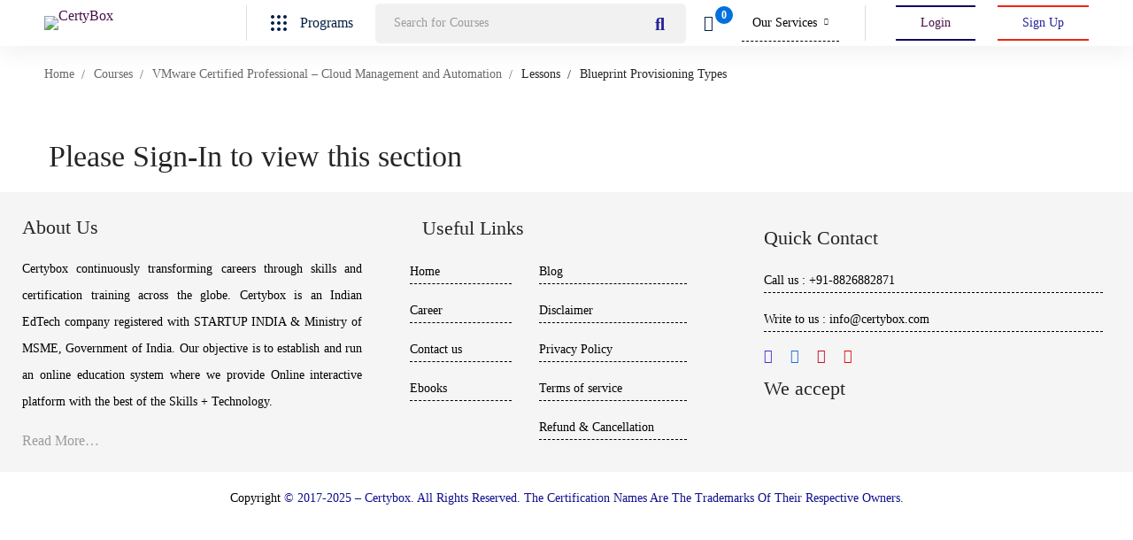

--- FILE ---
content_type: text/html; charset=UTF-8
request_url: https://www.certybox.com/courses/vmware-certified-professional-cloud-management-and-automation/lesson/blueprint-provisioning-types/
body_size: 47571
content:

<!DOCTYPE html>
<html lang="en-US" prefix="og: https://ogp.me/ns#" >
<head>
		<meta charset="UTF-8">
	<meta name="viewport" content="width=device-width, initial-scale=1">
	<link rel="profile" href="https://gmpg.org/xfn/11">
			
<!-- Search Engine Optimization by Rank Math - https://s.rankmath.com/home -->
<title>Blueprint Provisioning Types - CertyBox</title>
<meta name="robots" content="index, follow, max-snippet:-1, max-video-preview:-1, max-image-preview:large"/>
<link rel="canonical" href="https://www.certybox.com/courses/vmware-certified-professional-cloud-management-and-automation/lesson/blueprint-provisioning-types/" />
<meta property="og:locale" content="en_US" />
<meta property="og:type" content="article" />
<meta property="og:title" content="Blueprint Provisioning Types - CertyBox" />
<meta property="og:url" content="https://www.certybox.com/courses/vmware-certified-professional-cloud-management-and-automation/lesson/blueprint-provisioning-types/" />
<meta property="og:site_name" content="CertyBox" />
<meta property="article:author" content="https://www.facebook.com/certybox" />
<meta name="twitter:card" content="summary_large_image" />
<meta name="twitter:title" content="Blueprint Provisioning Types - CertyBox" />
<!-- /Rank Math WordPress SEO plugin -->

<link rel='dns-prefetch' href='//www.googletagmanager.com' />
<link href='https://fonts.gstatic.com' crossorigin rel='preconnect' />
<link rel="alternate" type="application/rss+xml" title="CertyBox &raquo; Feed" href="https://www.certybox.com/feed/" />
<link rel="alternate" type="application/rss+xml" title="CertyBox &raquo; Comments Feed" href="https://www.certybox.com/comments/feed/" />
<link rel='stylesheet' id='litespeed-cache-dummy-css'  href='https://www.certybox.com/wp-content/plugins/litespeed-cache/assets/css/litespeed-dummy.css' type='text/css' media='all' />
<link rel='stylesheet' id='wp-block-library-css'  href='https://www.certybox.com/wp-content/plugins/gutenberg/build/block-library/style.css' type='text/css' media='all' />
<link rel='stylesheet' id='wp-block-library-theme-css'  href='https://www.certybox.com/wp-content/plugins/gutenberg/build/block-library/theme.css' type='text/css' media='all' />
<link rel='stylesheet' id='wc-blocks-vendors-style-css'  href='https://www.certybox.com/wp-content/plugins/woocommerce/packages/woocommerce-blocks/build/wc-blocks-vendors-style.css' type='text/css' media='all' />
<link rel='stylesheet' id='wc-blocks-style-css'  href='https://www.certybox.com/wp-content/plugins/woocommerce/packages/woocommerce-blocks/build/wc-blocks-style.css' type='text/css' media='all' />
<link rel='stylesheet' id='sp-ea-font-awesome-css'  href='https://www.certybox.com/wp-content/plugins/easy-accordion-free/public/assets/css/font-awesome.min.css' type='text/css' media='all' />
<link rel='stylesheet' id='sp-ea-style-css'  href='https://www.certybox.com/wp-content/plugins/easy-accordion-free/public/assets/css/ea-style.css' type='text/css' media='all' />
<style id='sp-ea-style-inline-css' type='text/css'>
#sp-ea-34763 .spcollapsing { height: 0; overflow: hidden; transition-property: height;transition-duration: 300ms;}#sp-ea-34763.sp-easy-accordion>.sp-ea-single {border: 1px solid #e2e2e2; }#sp-ea-34763.sp-easy-accordion>.sp-ea-single>.ea-header a {color: #444;}#sp-ea-34763.sp-easy-accordion>.sp-ea-single>.sp-collapse>.ea-body {background: #fff; color: #444;}#sp-ea-34763.sp-easy-accordion>.sp-ea-single {background: #eee;}#sp-ea-34763.sp-easy-accordion>.sp-ea-single>.ea-header a .ea-expand-icon.fa { float: left; color: #444;font-size: 16px;}#sp-ea-33056 .spcollapsing { height: 0; overflow: hidden; transition-property: height;transition-duration: 300ms;}#sp-ea-33056.sp-easy-accordion>.sp-ea-single {border: 1px solid #e2e2e2; }#sp-ea-33056.sp-easy-accordion>.sp-ea-single>.ea-header a {color: #444;}#sp-ea-33056.sp-easy-accordion>.sp-ea-single>.sp-collapse>.ea-body {background: #fff; color: #444;}#sp-ea-33056.sp-easy-accordion>.sp-ea-single {background: #eee;}#sp-ea-33056.sp-easy-accordion>.sp-ea-single>.ea-header a .ea-expand-icon.fa { float: left; color: #444;font-size: 16px;}#sp-ea-32753 .spcollapsing { height: 0; overflow: hidden; transition-property: height;transition-duration: 300ms;}#sp-ea-32753.sp-easy-accordion>.sp-ea-single {border: 1px solid #e2e2e2; }#sp-ea-32753.sp-easy-accordion>.sp-ea-single>.ea-header a {color: #444;}#sp-ea-32753.sp-easy-accordion>.sp-ea-single>.sp-collapse>.ea-body {background: #fff; color: #444;}#sp-ea-32753.sp-easy-accordion>.sp-ea-single {background: #eee;}#sp-ea-32753.sp-easy-accordion>.sp-ea-single>.ea-header a .ea-expand-icon.fa { float: left; color: #444;font-size: 16px;}#sp-ea-32685 .spcollapsing { height: 0; overflow: hidden; transition-property: height;transition-duration: 300ms;}#sp-ea-32685.sp-easy-accordion>.sp-ea-single {border: 1px solid #e2e2e2; }#sp-ea-32685.sp-easy-accordion>.sp-ea-single>.ea-header a {color: #444;}#sp-ea-32685.sp-easy-accordion>.sp-ea-single>.sp-collapse>.ea-body {background: #fff; color: #444;}#sp-ea-32685.sp-easy-accordion>.sp-ea-single {background: #eee;}#sp-ea-32685.sp-easy-accordion>.sp-ea-single>.ea-header a .ea-expand-icon.fa { float: left; color: #444;font-size: 16px;}#sp-ea-32603 .spcollapsing { height: 0; overflow: hidden; transition-property: height;transition-duration: 300ms;}#sp-ea-32603.sp-easy-accordion>.sp-ea-single {border: 1px solid #e2e2e2; }#sp-ea-32603.sp-easy-accordion>.sp-ea-single>.ea-header a {color: #444;}#sp-ea-32603.sp-easy-accordion>.sp-ea-single>.sp-collapse>.ea-body {background: #fff; color: #444;}#sp-ea-32603.sp-easy-accordion>.sp-ea-single {background: #eee;}#sp-ea-32603.sp-easy-accordion>.sp-ea-single>.ea-header a .ea-expand-icon.fa { float: left; color: #444;font-size: 16px;}#sp-ea-31321 .spcollapsing { height: 0; overflow: hidden; transition-property: height;transition-duration: 300ms;}#sp-ea-31321.sp-easy-accordion>.sp-ea-single {border: 1px solid #e2e2e2; }#sp-ea-31321.sp-easy-accordion>.sp-ea-single>.ea-header a {color: #444;}#sp-ea-31321.sp-easy-accordion>.sp-ea-single>.sp-collapse>.ea-body {background: #fff; color: #444;}#sp-ea-31321.sp-easy-accordion>.sp-ea-single {background: #eee;}#sp-ea-31321.sp-easy-accordion>.sp-ea-single>.ea-header a .ea-expand-icon.fa { float: left; color: #444;font-size: 16px;}#sp-ea-31188 .spcollapsing { height: 0; overflow: hidden; transition-property: height;transition-duration: 300ms;}#sp-ea-31188.sp-easy-accordion>.sp-ea-single {border: 1px solid #e2e2e2; }#sp-ea-31188.sp-easy-accordion>.sp-ea-single>.ea-header a {color: #444;}#sp-ea-31188.sp-easy-accordion>.sp-ea-single>.sp-collapse>.ea-body {background: #fff; color: #444;}#sp-ea-31188.sp-easy-accordion>.sp-ea-single {background: #eee;}#sp-ea-31188.sp-easy-accordion>.sp-ea-single>.ea-header a .ea-expand-icon.fa { float: left; color: #444;font-size: 16px;}#sp-ea-31182 .spcollapsing { height: 0; overflow: hidden; transition-property: height;transition-duration: 300ms;}#sp-ea-31182.sp-easy-accordion>.sp-ea-single {border: 1px solid #e2e2e2; }#sp-ea-31182.sp-easy-accordion>.sp-ea-single>.ea-header a {color: #444;}#sp-ea-31182.sp-easy-accordion>.sp-ea-single>.sp-collapse>.ea-body {background: #fff; color: #444;}#sp-ea-31182.sp-easy-accordion>.sp-ea-single {background: #eee;}#sp-ea-31182.sp-easy-accordion>.sp-ea-single>.ea-header a .ea-expand-icon.fa { float: left; color: #444;font-size: 16px;}#sp-ea-31179 .spcollapsing { height: 0; overflow: hidden; transition-property: height;transition-duration: 300ms;}#sp-ea-31179.sp-easy-accordion>.sp-ea-single {border: 1px solid #e2e2e2; }#sp-ea-31179.sp-easy-accordion>.sp-ea-single>.ea-header a {color: #444;}#sp-ea-31179.sp-easy-accordion>.sp-ea-single>.sp-collapse>.ea-body {background: #fff; color: #444;}#sp-ea-31179.sp-easy-accordion>.sp-ea-single {background: #eee;}#sp-ea-31179.sp-easy-accordion>.sp-ea-single>.ea-header a .ea-expand-icon.fa { float: left; color: #444;font-size: 16px;}#sp-ea-30314 .spcollapsing { height: 0; overflow: hidden; transition-property: height;transition-duration: 500ms;}#sp-ea-30314.sp-easy-accordion>.sp-ea-single {border: 1px solid #e2e2e2; }#sp-ea-30314.sp-easy-accordion>.sp-ea-single>.ea-header a {color: #444;}#sp-ea-30314.sp-easy-accordion>.sp-ea-single>.sp-collapse>.ea-body {background: #fff; color: #444;}#sp-ea-30314.sp-easy-accordion>.sp-ea-single {background: #eee;}#sp-ea-30314.sp-easy-accordion>.sp-ea-single>.ea-header a .ea-expand-icon.fa { float: left; color: #444;font-size: 16px;}#sp-ea-30196 .spcollapsing { height: 0; overflow: hidden; transition-property: height;transition-duration: 500ms;}#sp-ea-30196.sp-easy-accordion>.sp-ea-single {border: 1px solid #e2e2e2; }#sp-ea-30196.sp-easy-accordion>.sp-ea-single>.ea-header a {color: #444;}#sp-ea-30196.sp-easy-accordion>.sp-ea-single>.sp-collapse>.ea-body {background: #fff; color: #444;}#sp-ea-30196.sp-easy-accordion>.sp-ea-single {background: #eee;}#sp-ea-30196.sp-easy-accordion>.sp-ea-single>.ea-header a .ea-expand-icon.fa { float: left; color: #444;font-size: 16px;}#sp-ea-30131 .spcollapsing { height: 0; overflow: hidden; transition-property: height;transition-duration: 500ms;}#sp-ea-30131.sp-easy-accordion>.sp-ea-single {border: 1px solid #e2e2e2; }#sp-ea-30131.sp-easy-accordion>.sp-ea-single>.ea-header a {color: #444;}#sp-ea-30131.sp-easy-accordion>.sp-ea-single>.sp-collapse>.ea-body {background: #fff; color: #444;}#sp-ea-30131.sp-easy-accordion>.sp-ea-single {background: #eee;}#sp-ea-30131.sp-easy-accordion>.sp-ea-single>.ea-header a .ea-expand-icon.fa { float: left; color: #444;font-size: 16px;}#sp-ea-29875 .spcollapsing { height: 0; overflow: hidden; transition-property: height;transition-duration: 500ms;}#sp-ea-29875.sp-easy-accordion>.sp-ea-single {border: 1px solid #e2e2e2; }#sp-ea-29875.sp-easy-accordion>.sp-ea-single>.ea-header a {color: #444;}#sp-ea-29875.sp-easy-accordion>.sp-ea-single>.sp-collapse>.ea-body {background: #fff; color: #444;}#sp-ea-29875.sp-easy-accordion>.sp-ea-single {background: #eee;}#sp-ea-29875.sp-easy-accordion>.sp-ea-single>.ea-header a .ea-expand-icon.fa { float: left; color: #444;font-size: 16px;}#sp-ea-29808 .spcollapsing { height: 0; overflow: hidden; transition-property: height;transition-duration: 500ms;}#sp-ea-29808.sp-easy-accordion>.sp-ea-single {border: 1px solid #e2e2e2; }#sp-ea-29808.sp-easy-accordion>.sp-ea-single>.ea-header a {color: #444;}#sp-ea-29808.sp-easy-accordion>.sp-ea-single>.sp-collapse>.ea-body {background: #fff; color: #444;}#sp-ea-29808.sp-easy-accordion>.sp-ea-single {background: #eee;}#sp-ea-29808.sp-easy-accordion>.sp-ea-single>.ea-header a .ea-expand-icon.fa { float: left; color: #444;font-size: 16px;}#sp-ea-29313 .spcollapsing { height: 0; overflow: hidden; transition-property: height;transition-duration: 500ms;}#sp-ea-29313.sp-easy-accordion>.sp-ea-single {border: 1px solid #e2e2e2; }#sp-ea-29313.sp-easy-accordion>.sp-ea-single>.ea-header a {color: #444;}#sp-ea-29313.sp-easy-accordion>.sp-ea-single>.sp-collapse>.ea-body {background: #fff; color: #444;}#sp-ea-29313.sp-easy-accordion>.sp-ea-single {background: #eee;}#sp-ea-29313.sp-easy-accordion>.sp-ea-single>.ea-header a .ea-expand-icon.fa { float: left; color: #444;font-size: 16px;}#sp-ea-28447 .spcollapsing { height: 0; overflow: hidden; transition-property: height;transition-duration: 500ms;}#sp-ea-28447.sp-easy-accordion>.sp-ea-single {border: 1px solid #e2e2e2; }#sp-ea-28447.sp-easy-accordion>.sp-ea-single>.ea-header a {color: #444;}#sp-ea-28447.sp-easy-accordion>.sp-ea-single>.sp-collapse>.ea-body {background: #fff; color: #444;}#sp-ea-28447.sp-easy-accordion>.sp-ea-single {background: #eee;}#sp-ea-28447.sp-easy-accordion>.sp-ea-single>.ea-header a .ea-expand-icon.fa { float: left; color: #444;font-size: 16px;}#sp-ea-28319 .spcollapsing { height: 0; overflow: hidden; transition-property: height;transition-duration: 500ms;}#sp-ea-28319.sp-easy-accordion>.sp-ea-single {border: 1px solid #e2e2e2; }#sp-ea-28319.sp-easy-accordion>.sp-ea-single>.ea-header a {color: #444;}#sp-ea-28319.sp-easy-accordion>.sp-ea-single>.sp-collapse>.ea-body {background: #fff; color: #444;}#sp-ea-28319.sp-easy-accordion>.sp-ea-single {background: #eee;}#sp-ea-28319.sp-easy-accordion>.sp-ea-single>.ea-header a .ea-expand-icon.fa { float: left; color: #444;font-size: 16px;}#sp-ea-28291 .spcollapsing { height: 0; overflow: hidden; transition-property: height;transition-duration: 500ms;}#sp-ea-28291.sp-easy-accordion>.sp-ea-single {border: 1px solid #e2e2e2; }#sp-ea-28291.sp-easy-accordion>.sp-ea-single>.ea-header a {color: #444;}#sp-ea-28291.sp-easy-accordion>.sp-ea-single>.sp-collapse>.ea-body {background: #fff; color: #444;}#sp-ea-28291.sp-easy-accordion>.sp-ea-single {background: #eee;}#sp-ea-28291.sp-easy-accordion>.sp-ea-single>.ea-header a .ea-expand-icon.fa { float: left; color: #444;font-size: 16px;}#sp-ea-28201 .spcollapsing { height: 0; overflow: hidden; transition-property: height;transition-duration: 500ms;}#sp-ea-28201.sp-easy-accordion>.sp-ea-single {border: 1px solid #e2e2e2; }#sp-ea-28201.sp-easy-accordion>.sp-ea-single>.ea-header a {color: #444;}#sp-ea-28201.sp-easy-accordion>.sp-ea-single>.sp-collapse>.ea-body {background: #fff; color: #444;}#sp-ea-28201.sp-easy-accordion>.sp-ea-single {background: #eee;}#sp-ea-28201.sp-easy-accordion>.sp-ea-single>.ea-header a .ea-expand-icon.fa { float: left; color: #444;font-size: 16px;}#sp-ea-27921 .spcollapsing { height: 0; overflow: hidden; transition-property: height;transition-duration: 500ms;}#sp-ea-27921.sp-easy-accordion>.sp-ea-single {border: 1px solid #e2e2e2; }#sp-ea-27921.sp-easy-accordion>.sp-ea-single>.ea-header a {color: #444;}#sp-ea-27921.sp-easy-accordion>.sp-ea-single>.sp-collapse>.ea-body {background: #fff; color: #444;}#sp-ea-27921.sp-easy-accordion>.sp-ea-single {background: #eee;}#sp-ea-27921.sp-easy-accordion>.sp-ea-single>.ea-header a .ea-expand-icon.fa { float: left; color: #444;font-size: 16px;}#sp-ea-27680 .spcollapsing { height: 0; overflow: hidden; transition-property: height;transition-duration: 500ms;}#sp-ea-27680.sp-easy-accordion>.sp-ea-single {border: 1px solid #e2e2e2; }#sp-ea-27680.sp-easy-accordion>.sp-ea-single>.ea-header a {color: #444;}#sp-ea-27680.sp-easy-accordion>.sp-ea-single>.sp-collapse>.ea-body {background: #fff; color: #444;}#sp-ea-27680.sp-easy-accordion>.sp-ea-single {background: #eee;}#sp-ea-27680.sp-easy-accordion>.sp-ea-single>.ea-header a .ea-expand-icon.fa { float: left; color: #444;font-size: 16px;}#sp-ea-27650 .spcollapsing { height: 0; overflow: hidden; transition-property: height;transition-duration: 500ms;}#sp-ea-27650.sp-easy-accordion>.sp-ea-single {border: 1px solid #e2e2e2; }#sp-ea-27650.sp-easy-accordion>.sp-ea-single>.ea-header a {color: #444;}#sp-ea-27650.sp-easy-accordion>.sp-ea-single>.sp-collapse>.ea-body {background: #fff; color: #444;}#sp-ea-27650.sp-easy-accordion>.sp-ea-single {background: #eee;}#sp-ea-27650.sp-easy-accordion>.sp-ea-single>.ea-header a .ea-expand-icon.fa { float: left; color: #444;font-size: 16px;}#sp-ea-27457 .spcollapsing { height: 0; overflow: hidden; transition-property: height;transition-duration: 500ms;}#sp-ea-27457.sp-easy-accordion>.sp-ea-single {border: 1px solid #e2e2e2; }#sp-ea-27457.sp-easy-accordion>.sp-ea-single>.ea-header a {color: #444;}#sp-ea-27457.sp-easy-accordion>.sp-ea-single>.sp-collapse>.ea-body {background: #fff; color: #444;}#sp-ea-27457.sp-easy-accordion>.sp-ea-single {background: #eee;}#sp-ea-27457.sp-easy-accordion>.sp-ea-single>.ea-header a .ea-expand-icon.fa { float: left; color: #444;font-size: 16px;}#sp-ea-27418 .spcollapsing { height: 0; overflow: hidden; transition-property: height;transition-duration: 500ms;}#sp-ea-27418.sp-easy-accordion>.sp-ea-single {border: 1px solid #e2e2e2; }#sp-ea-27418.sp-easy-accordion>.sp-ea-single>.ea-header a {color: #444;}#sp-ea-27418.sp-easy-accordion>.sp-ea-single>.sp-collapse>.ea-body {background: #fff; color: #444;}#sp-ea-27418.sp-easy-accordion>.sp-ea-single {background: #eee;}#sp-ea-27418.sp-easy-accordion>.sp-ea-single>.ea-header a .ea-expand-icon.fa { float: left; color: #444;font-size: 16px;}#sp-ea-27367 .spcollapsing { height: 0; overflow: hidden; transition-property: height;transition-duration: 500ms;}#sp-ea-27367.sp-easy-accordion>.sp-ea-single {border: 1px solid #e2e2e2; }#sp-ea-27367.sp-easy-accordion>.sp-ea-single>.ea-header a {color: #444;}#sp-ea-27367.sp-easy-accordion>.sp-ea-single>.sp-collapse>.ea-body {background: #fff; color: #444;}#sp-ea-27367.sp-easy-accordion>.sp-ea-single {background: #eee;}#sp-ea-27367.sp-easy-accordion>.sp-ea-single>.ea-header a .ea-expand-icon.fa { float: left; color: #444;font-size: 16px;}#sp-ea-27325 .spcollapsing { height: 0; overflow: hidden; transition-property: height;transition-duration: 500ms;}#sp-ea-27325.sp-easy-accordion>.sp-ea-single {border: 1px solid #e2e2e2; }#sp-ea-27325.sp-easy-accordion>.sp-ea-single>.ea-header a {color: #444;}#sp-ea-27325.sp-easy-accordion>.sp-ea-single>.sp-collapse>.ea-body {background: #fff; color: #444;}#sp-ea-27325.sp-easy-accordion>.sp-ea-single {background: #eee;}#sp-ea-27325.sp-easy-accordion>.sp-ea-single>.ea-header a .ea-expand-icon.fa { float: left; color: #444;font-size: 16px;}#sp-ea-27096 .spcollapsing { height: 0; overflow: hidden; transition-property: height;transition-duration: 500ms;}#sp-ea-27096.sp-easy-accordion>.sp-ea-single {border: 1px solid #e2e2e2; }#sp-ea-27096.sp-easy-accordion>.sp-ea-single>.ea-header a {color: #444;}#sp-ea-27096.sp-easy-accordion>.sp-ea-single>.sp-collapse>.ea-body {background: #fff; color: #444;}#sp-ea-27096.sp-easy-accordion>.sp-ea-single {background: #eee;}#sp-ea-27096.sp-easy-accordion>.sp-ea-single>.ea-header a .ea-expand-icon.fa { float: left; color: #444;font-size: 16px;}#sp-ea-26732 .spcollapsing { height: 0; overflow: hidden; transition-property: height;transition-duration: 500ms;}#sp-ea-26732.sp-easy-accordion>.sp-ea-single {border: 1px solid #e2e2e2; }#sp-ea-26732.sp-easy-accordion>.sp-ea-single>.ea-header a {color: #444;}#sp-ea-26732.sp-easy-accordion>.sp-ea-single>.sp-collapse>.ea-body {background: #fff; color: #444;}#sp-ea-26732.sp-easy-accordion>.sp-ea-single {background: #eee;}#sp-ea-26732.sp-easy-accordion>.sp-ea-single>.ea-header a .ea-expand-icon.fa { float: left; color: #444;font-size: 16px;}#sp-ea-26270 .spcollapsing { height: 0; overflow: hidden; transition-property: height;transition-duration: 500ms;}#sp-ea-26270.sp-easy-accordion>.sp-ea-single {border: 1px solid #e2e2e2; }#sp-ea-26270.sp-easy-accordion>.sp-ea-single>.ea-header a {color: #444;}#sp-ea-26270.sp-easy-accordion>.sp-ea-single>.sp-collapse>.ea-body {background: #fff; color: #444;}#sp-ea-26270.sp-easy-accordion>.sp-ea-single {background: #eee;}#sp-ea-26270.sp-easy-accordion>.sp-ea-single>.ea-header a .ea-expand-icon.fa { float: left; color: #444;font-size: 16px;}#sp-ea-26164 .spcollapsing { height: 0; overflow: hidden; transition-property: height;transition-duration: 500ms;}#sp-ea-26164.sp-easy-accordion>.sp-ea-single {border: 1px solid #e2e2e2; }#sp-ea-26164.sp-easy-accordion>.sp-ea-single>.ea-header a {color: #444;}#sp-ea-26164.sp-easy-accordion>.sp-ea-single>.sp-collapse>.ea-body {background: #fff; color: #444;}#sp-ea-26164.sp-easy-accordion>.sp-ea-single {background: #eee;}#sp-ea-26164.sp-easy-accordion>.sp-ea-single>.ea-header a .ea-expand-icon.fa { float: left; color: #444;font-size: 16px;}#sp-ea-26145 .spcollapsing { height: 0; overflow: hidden; transition-property: height;transition-duration: 500ms;}#sp-ea-26145.sp-easy-accordion>.sp-ea-single {border: 1px solid #e2e2e2; }#sp-ea-26145.sp-easy-accordion>.sp-ea-single>.ea-header a {color: #444;}#sp-ea-26145.sp-easy-accordion>.sp-ea-single>.sp-collapse>.ea-body {background: #fff; color: #444;}#sp-ea-26145.sp-easy-accordion>.sp-ea-single {background: #eee;}#sp-ea-26145.sp-easy-accordion>.sp-ea-single>.ea-header a .ea-expand-icon.fa { float: left; color: #444;font-size: 16px;}#sp-ea-25361 .spcollapsing { height: 0; overflow: hidden; transition-property: height;transition-duration: 500ms;}#sp-ea-25361.sp-easy-accordion>.sp-ea-single {border: 1px solid #e2e2e2; }#sp-ea-25361.sp-easy-accordion>.sp-ea-single>.ea-header a {color: #444;}#sp-ea-25361.sp-easy-accordion>.sp-ea-single>.sp-collapse>.ea-body {background: #fff; color: #444;}#sp-ea-25361.sp-easy-accordion>.sp-ea-single {background: #eee;}#sp-ea-25361.sp-easy-accordion>.sp-ea-single>.ea-header a .ea-expand-icon.fa { float: left; color: #444;font-size: 16px;}#sp-ea-25284 .spcollapsing { height: 0; overflow: hidden; transition-property: height;transition-duration: 500ms;}#sp-ea-25284.sp-easy-accordion>.sp-ea-single {border: 1px solid #e2e2e2; }#sp-ea-25284.sp-easy-accordion>.sp-ea-single>.ea-header a {color: #444;}#sp-ea-25284.sp-easy-accordion>.sp-ea-single>.sp-collapse>.ea-body {background: #fff; color: #444;}#sp-ea-25284.sp-easy-accordion>.sp-ea-single {background: #eee;}#sp-ea-25284.sp-easy-accordion>.sp-ea-single>.ea-header a .ea-expand-icon.fa { float: left; color: #444;font-size: 16px;}#sp-ea-25029 .spcollapsing { height: 0; overflow: hidden; transition-property: height;transition-duration: 500ms;}#sp-ea-25029.sp-easy-accordion>.sp-ea-single {border: 1px solid #e2e2e2; }#sp-ea-25029.sp-easy-accordion>.sp-ea-single>.ea-header a {color: #444;}#sp-ea-25029.sp-easy-accordion>.sp-ea-single>.sp-collapse>.ea-body {background: #fff; color: #444;}#sp-ea-25029.sp-easy-accordion>.sp-ea-single {background: #eee;}#sp-ea-25029.sp-easy-accordion>.sp-ea-single>.ea-header a .ea-expand-icon.fa { float: left; color: #444;font-size: 16px;}#sp-ea-24974 .spcollapsing { height: 0; overflow: hidden; transition-property: height;transition-duration: 500ms;}#sp-ea-24974.sp-easy-accordion>.sp-ea-single {border: 1px solid #e2e2e2; }#sp-ea-24974.sp-easy-accordion>.sp-ea-single>.ea-header a {color: #444;}#sp-ea-24974.sp-easy-accordion>.sp-ea-single>.sp-collapse>.ea-body {background: #fff; color: #444;}#sp-ea-24974.sp-easy-accordion>.sp-ea-single {background: #eee;}#sp-ea-24974.sp-easy-accordion>.sp-ea-single>.ea-header a .ea-expand-icon.fa { float: left; color: #444;font-size: 16px;}#sp-ea-24831 .spcollapsing { height: 0; overflow: hidden; transition-property: height;transition-duration: 500ms;}#sp-ea-24831.sp-easy-accordion>.sp-ea-single {border: 1px solid #e2e2e2; }#sp-ea-24831.sp-easy-accordion>.sp-ea-single>.ea-header a {color: #444;}#sp-ea-24831.sp-easy-accordion>.sp-ea-single>.sp-collapse>.ea-body {background: #fff; color: #444;}#sp-ea-24831.sp-easy-accordion>.sp-ea-single {background: #eee;}#sp-ea-24831.sp-easy-accordion>.sp-ea-single>.ea-header a .ea-expand-icon.fa { float: left; color: #444;font-size: 16px;}#sp-ea-24600 .spcollapsing { height: 0; overflow: hidden; transition-property: height;transition-duration: 500ms;}#sp-ea-24600.sp-easy-accordion>.sp-ea-single {border: 1px solid #e2e2e2; }#sp-ea-24600.sp-easy-accordion>.sp-ea-single>.ea-header a {color: #444;}#sp-ea-24600.sp-easy-accordion>.sp-ea-single>.sp-collapse>.ea-body {background: #fff; color: #444;}#sp-ea-24600.sp-easy-accordion>.sp-ea-single {background: #eee;}#sp-ea-24600.sp-easy-accordion>.sp-ea-single>.ea-header a .ea-expand-icon.fa { float: left; color: #444;font-size: 16px;}#sp-ea-24536 .spcollapsing { height: 0; overflow: hidden; transition-property: height;transition-duration: 500ms;}#sp-ea-24536.sp-easy-accordion>.sp-ea-single {border: 1px solid #e2e2e2; }#sp-ea-24536.sp-easy-accordion>.sp-ea-single>.ea-header a {color: #444;}#sp-ea-24536.sp-easy-accordion>.sp-ea-single>.sp-collapse>.ea-body {background: #fff; color: #444;}#sp-ea-24536.sp-easy-accordion>.sp-ea-single {background: #eee;}#sp-ea-24536.sp-easy-accordion>.sp-ea-single>.ea-header a .ea-expand-icon.fa { float: left; color: #444;font-size: 16px;}#sp-ea-24495 .spcollapsing { height: 0; overflow: hidden; transition-property: height;transition-duration: 500ms;}#sp-ea-24495.sp-easy-accordion>.sp-ea-single {border: 1px solid #e2e2e2; }#sp-ea-24495.sp-easy-accordion>.sp-ea-single>.ea-header a {color: #444;}#sp-ea-24495.sp-easy-accordion>.sp-ea-single>.sp-collapse>.ea-body {background: #fff; color: #444;}#sp-ea-24495.sp-easy-accordion>.sp-ea-single {background: #eee;}#sp-ea-24495.sp-easy-accordion>.sp-ea-single>.ea-header a .ea-expand-icon.fa { float: left; color: #444;font-size: 16px;}#sp-ea-24468 .spcollapsing { height: 0; overflow: hidden; transition-property: height;transition-duration: 500ms;}#sp-ea-24468.sp-easy-accordion>.sp-ea-single {border: 1px solid #e2e2e2; }#sp-ea-24468.sp-easy-accordion>.sp-ea-single>.ea-header a {color: #444;}#sp-ea-24468.sp-easy-accordion>.sp-ea-single>.sp-collapse>.ea-body {background: #fff; color: #444;}#sp-ea-24468.sp-easy-accordion>.sp-ea-single {background: #eee;}#sp-ea-24468.sp-easy-accordion>.sp-ea-single>.ea-header a .ea-expand-icon.fa { float: left; color: #444;font-size: 16px;}#sp-ea-24244 .spcollapsing { height: 0; overflow: hidden; transition-property: height;transition-duration: 500ms;}#sp-ea-24244.sp-easy-accordion>.sp-ea-single {border: 1px solid #e2e2e2; }#sp-ea-24244.sp-easy-accordion>.sp-ea-single>.ea-header a {color: #444;}#sp-ea-24244.sp-easy-accordion>.sp-ea-single>.sp-collapse>.ea-body {background: #fff; color: #444;}#sp-ea-24244.sp-easy-accordion>.sp-ea-single {background: #eee;}#sp-ea-24244.sp-easy-accordion>.sp-ea-single>.ea-header a .ea-expand-icon.fa { float: left; color: #444;font-size: 16px;}#sp-ea-24179 .spcollapsing { height: 0; overflow: hidden; transition-property: height;transition-duration: 500ms;}#sp-ea-24179.sp-easy-accordion>.sp-ea-single {border: 1px solid #e2e2e2; }#sp-ea-24179.sp-easy-accordion>.sp-ea-single>.ea-header a {color: #444;}#sp-ea-24179.sp-easy-accordion>.sp-ea-single>.sp-collapse>.ea-body {background: #fff; color: #444;}#sp-ea-24179.sp-easy-accordion>.sp-ea-single {background: #eee;}#sp-ea-24179.sp-easy-accordion>.sp-ea-single>.ea-header a .ea-expand-icon.fa { float: left; color: #444;font-size: 16px;}#sp-ea-24032 .spcollapsing { height: 0; overflow: hidden; transition-property: height;transition-duration: 500ms;}#sp-ea-24032.sp-easy-accordion>.sp-ea-single {border: 1px solid #e2e2e2; }#sp-ea-24032.sp-easy-accordion>.sp-ea-single>.ea-header a {color: #444;}#sp-ea-24032.sp-easy-accordion>.sp-ea-single>.sp-collapse>.ea-body {background: #fff; color: #444;}#sp-ea-24032.sp-easy-accordion>.sp-ea-single {background: #eee;}#sp-ea-24032.sp-easy-accordion>.sp-ea-single>.ea-header a .ea-expand-icon.fa { float: left; color: #444;font-size: 16px;}#sp-ea-23985 .spcollapsing { height: 0; overflow: hidden; transition-property: height;transition-duration: 500ms;}#sp-ea-23985.sp-easy-accordion>.sp-ea-single {border: 1px solid #e2e2e2; }#sp-ea-23985.sp-easy-accordion>.sp-ea-single>.ea-header a {color: #444;}#sp-ea-23985.sp-easy-accordion>.sp-ea-single>.sp-collapse>.ea-body {background: #fff; color: #444;}#sp-ea-23985.sp-easy-accordion>.sp-ea-single {background: #eee;}#sp-ea-23985.sp-easy-accordion>.sp-ea-single>.ea-header a .ea-expand-icon.fa { float: left; color: #444;font-size: 16px;}#sp-ea-23922 .spcollapsing { height: 0; overflow: hidden; transition-property: height;transition-duration: 500ms;}#sp-ea-23922.sp-easy-accordion>.sp-ea-single {border: 1px solid #e2e2e2; }#sp-ea-23922.sp-easy-accordion>.sp-ea-single>.ea-header a {color: #444;}#sp-ea-23922.sp-easy-accordion>.sp-ea-single>.sp-collapse>.ea-body {background: #fff; color: #444;}#sp-ea-23922.sp-easy-accordion>.sp-ea-single {background: #eee;}#sp-ea-23922.sp-easy-accordion>.sp-ea-single>.ea-header a .ea-expand-icon.fa { float: left; color: #444;font-size: 16px;}#sp-ea-23693 .spcollapsing { height: 0; overflow: hidden; transition-property: height;transition-duration: 500ms;}#sp-ea-23693.sp-easy-accordion>.sp-ea-single {border: 1px solid #e2e2e2; }#sp-ea-23693.sp-easy-accordion>.sp-ea-single>.ea-header a {color: #444;}#sp-ea-23693.sp-easy-accordion>.sp-ea-single>.sp-collapse>.ea-body {background: #fff; color: #444;}#sp-ea-23693.sp-easy-accordion>.sp-ea-single {background: #eee;}#sp-ea-23693.sp-easy-accordion>.sp-ea-single>.ea-header a .ea-expand-icon.fa { float: left; color: #444;font-size: 16px;}#sp-ea-23627 .spcollapsing { height: 0; overflow: hidden; transition-property: height;transition-duration: 500ms;}#sp-ea-23627.sp-easy-accordion>.sp-ea-single {border: 1px solid #e2e2e2; }#sp-ea-23627.sp-easy-accordion>.sp-ea-single>.ea-header a {color: #444;}#sp-ea-23627.sp-easy-accordion>.sp-ea-single>.sp-collapse>.ea-body {background: #fff; color: #444;}#sp-ea-23627.sp-easy-accordion>.sp-ea-single {background: #eee;}#sp-ea-23627.sp-easy-accordion>.sp-ea-single>.ea-header a .ea-expand-icon.fa { float: left; color: #444;font-size: 16px;}#sp-ea-23564 .spcollapsing { height: 0; overflow: hidden; transition-property: height;transition-duration: 500ms;}#sp-ea-23564.sp-easy-accordion>.sp-ea-single {border: 1px solid #e2e2e2; }#sp-ea-23564.sp-easy-accordion>.sp-ea-single>.ea-header a {color: #444;}#sp-ea-23564.sp-easy-accordion>.sp-ea-single>.sp-collapse>.ea-body {background: #fff; color: #444;}#sp-ea-23564.sp-easy-accordion>.sp-ea-single {background: #eee;}#sp-ea-23564.sp-easy-accordion>.sp-ea-single>.ea-header a .ea-expand-icon.fa { float: left; color: #444;font-size: 16px;}#sp-ea-23461 .spcollapsing { height: 0; overflow: hidden; transition-property: height;transition-duration: 500ms;}#sp-ea-23461.sp-easy-accordion>.sp-ea-single {border: 1px solid #e2e2e2; }#sp-ea-23461.sp-easy-accordion>.sp-ea-single>.ea-header a {color: #444;}#sp-ea-23461.sp-easy-accordion>.sp-ea-single>.sp-collapse>.ea-body {background: #fff; color: #444;}#sp-ea-23461.sp-easy-accordion>.sp-ea-single {background: #eee;}#sp-ea-23461.sp-easy-accordion>.sp-ea-single>.ea-header a .ea-expand-icon.fa { float: left; color: #444;font-size: 16px;}#sp-ea-23216 .spcollapsing { height: 0; overflow: hidden; transition-property: height;transition-duration: 500ms;}#sp-ea-23216.sp-easy-accordion>.sp-ea-single {border: 1px solid #e2e2e2; }#sp-ea-23216.sp-easy-accordion>.sp-ea-single>.ea-header a {color: #444;}#sp-ea-23216.sp-easy-accordion>.sp-ea-single>.sp-collapse>.ea-body {background: #fff; color: #444;}#sp-ea-23216.sp-easy-accordion>.sp-ea-single {background: #eee;}#sp-ea-23216.sp-easy-accordion>.sp-ea-single>.ea-header a .ea-expand-icon.fa { float: left; color: #444;font-size: 16px;}#sp-ea-23111 .spcollapsing { height: 0; overflow: hidden; transition-property: height;transition-duration: 500ms;}#sp-ea-23111.sp-easy-accordion>.sp-ea-single {border: 1px solid #e2e2e2; }#sp-ea-23111.sp-easy-accordion>.sp-ea-single>.ea-header a {color: #444;}#sp-ea-23111.sp-easy-accordion>.sp-ea-single>.sp-collapse>.ea-body {background: #fff; color: #444;}#sp-ea-23111.sp-easy-accordion>.sp-ea-single {background: #eee;}#sp-ea-23111.sp-easy-accordion>.sp-ea-single>.ea-header a .ea-expand-icon.fa { float: left; color: #444;font-size: 16px;}#sp-ea-23082 .spcollapsing { height: 0; overflow: hidden; transition-property: height;transition-duration: 500ms;}#sp-ea-23082.sp-easy-accordion>.sp-ea-single {border: 1px solid #e2e2e2; }#sp-ea-23082.sp-easy-accordion>.sp-ea-single>.ea-header a {color: #444;}#sp-ea-23082.sp-easy-accordion>.sp-ea-single>.sp-collapse>.ea-body {background: #fff; color: #444;}#sp-ea-23082.sp-easy-accordion>.sp-ea-single {background: #eee;}#sp-ea-23082.sp-easy-accordion>.sp-ea-single>.ea-header a .ea-expand-icon.fa { float: left; color: #444;font-size: 16px;}#sp-ea-22934 .spcollapsing { height: 0; overflow: hidden; transition-property: height;transition-duration: 500ms;}#sp-ea-22934.sp-easy-accordion>.sp-ea-single {border: 1px solid #e2e2e2; }#sp-ea-22934.sp-easy-accordion>.sp-ea-single>.ea-header a {color: #444;}#sp-ea-22934.sp-easy-accordion>.sp-ea-single>.sp-collapse>.ea-body {background: #fff; color: #444;}#sp-ea-22934.sp-easy-accordion>.sp-ea-single {background: #eee;}#sp-ea-22934.sp-easy-accordion>.sp-ea-single>.ea-header a .ea-expand-icon.fa { float: left; color: #444;font-size: 16px;}#sp-ea-22820 .spcollapsing { height: 0; overflow: hidden; transition-property: height;transition-duration: 500ms;}#sp-ea-22820.sp-easy-accordion>.sp-ea-single {border: 1px solid #e2e2e2; }#sp-ea-22820.sp-easy-accordion>.sp-ea-single>.ea-header a {color: #444;}#sp-ea-22820.sp-easy-accordion>.sp-ea-single>.sp-collapse>.ea-body {background: #fff; color: #444;}#sp-ea-22820.sp-easy-accordion>.sp-ea-single {background: #eee;}#sp-ea-22820.sp-easy-accordion>.sp-ea-single>.ea-header a .ea-expand-icon.fa { float: left; color: #444;font-size: 16px;}#sp-ea-22817 .spcollapsing { height: 0; overflow: hidden; transition-property: height;transition-duration: 500ms;}#sp-ea-22817.sp-easy-accordion>.sp-ea-single {border: 1px solid #e2e2e2; }#sp-ea-22817.sp-easy-accordion>.sp-ea-single>.ea-header a {color: #444;}#sp-ea-22817.sp-easy-accordion>.sp-ea-single>.sp-collapse>.ea-body {background: #fff; color: #444;}#sp-ea-22817.sp-easy-accordion>.sp-ea-single {background: #eee;}#sp-ea-22817.sp-easy-accordion>.sp-ea-single>.ea-header a .ea-expand-icon.fa { float: left; color: #444;font-size: 16px;}#sp-ea-22661 .spcollapsing { height: 0; overflow: hidden; transition-property: height;transition-duration: 500ms;}#sp-ea-22661.sp-easy-accordion>.sp-ea-single {border: 1px solid #e2e2e2; }#sp-ea-22661.sp-easy-accordion>.sp-ea-single>.ea-header a {color: #444;}#sp-ea-22661.sp-easy-accordion>.sp-ea-single>.sp-collapse>.ea-body {background: #fff; color: #444;}#sp-ea-22661.sp-easy-accordion>.sp-ea-single {background: #eee;}#sp-ea-22661.sp-easy-accordion>.sp-ea-single>.ea-header a .ea-expand-icon.fa { float: left; color: #444;font-size: 16px;}#sp-ea-22650 .spcollapsing { height: 0; overflow: hidden; transition-property: height;transition-duration: 500ms;}#sp-ea-22650.sp-easy-accordion>.sp-ea-single {border: 1px solid #e2e2e2; }#sp-ea-22650.sp-easy-accordion>.sp-ea-single>.ea-header a {color: #444;}#sp-ea-22650.sp-easy-accordion>.sp-ea-single>.sp-collapse>.ea-body {background: #fff; color: #444;}#sp-ea-22650.sp-easy-accordion>.sp-ea-single {background: #eee;}#sp-ea-22650.sp-easy-accordion>.sp-ea-single>.ea-header a .ea-expand-icon.fa { float: left; color: #444;font-size: 16px;}#sp-ea-22559 .spcollapsing { height: 0; overflow: hidden; transition-property: height;transition-duration: 500ms;}#sp-ea-22559.sp-easy-accordion>.sp-ea-single {border: 1px solid #e2e2e2; }#sp-ea-22559.sp-easy-accordion>.sp-ea-single>.ea-header a {color: #444;}#sp-ea-22559.sp-easy-accordion>.sp-ea-single>.sp-collapse>.ea-body {background: #fff; color: #444;}#sp-ea-22559.sp-easy-accordion>.sp-ea-single {background: #eee;}#sp-ea-22559.sp-easy-accordion>.sp-ea-single>.ea-header a .ea-expand-icon.fa { float: left; color: #444;font-size: 16px;}#sp-ea-22338 .spcollapsing { height: 0; overflow: hidden; transition-property: height;transition-duration: 500ms;}#sp-ea-22338.sp-easy-accordion>.sp-ea-single {border: 1px solid #e2e2e2; }#sp-ea-22338.sp-easy-accordion>.sp-ea-single>.ea-header a {color: #444;}#sp-ea-22338.sp-easy-accordion>.sp-ea-single>.sp-collapse>.ea-body {background: #fff; color: #444;}#sp-ea-22338.sp-easy-accordion>.sp-ea-single {background: #eee;}#sp-ea-22338.sp-easy-accordion>.sp-ea-single>.ea-header a .ea-expand-icon.fa { float: left; color: #444;font-size: 16px;}#sp-ea-22143 .spcollapsing { height: 0; overflow: hidden; transition-property: height;transition-duration: 500ms;}#sp-ea-22143.sp-easy-accordion>.sp-ea-single {border: 1px solid #e2e2e2; }#sp-ea-22143.sp-easy-accordion>.sp-ea-single>.ea-header a {color: #444;}#sp-ea-22143.sp-easy-accordion>.sp-ea-single>.sp-collapse>.ea-body {background: #fff; color: #444;}#sp-ea-22143.sp-easy-accordion>.sp-ea-single {background: #eee;}#sp-ea-22143.sp-easy-accordion>.sp-ea-single>.ea-header a .ea-expand-icon.fa { float: left; color: #444;font-size: 16px;}#sp-ea-22003 .spcollapsing { height: 0; overflow: hidden; transition-property: height;transition-duration: 500ms;}#sp-ea-22003.sp-easy-accordion>.sp-ea-single {border: 1px solid #e2e2e2; }#sp-ea-22003.sp-easy-accordion>.sp-ea-single>.ea-header a {color: #444;}#sp-ea-22003.sp-easy-accordion>.sp-ea-single>.sp-collapse>.ea-body {background: #fff; color: #444;}#sp-ea-22003.sp-easy-accordion>.sp-ea-single {background: #eee;}#sp-ea-22003.sp-easy-accordion>.sp-ea-single>.ea-header a .ea-expand-icon.fa { float: left; color: #444;font-size: 16px;}#sp-ea-21957 .spcollapsing { height: 0; overflow: hidden; transition-property: height;transition-duration: 500ms;}#sp-ea-21957.sp-easy-accordion>.sp-ea-single {border: 1px solid #e2e2e2; }#sp-ea-21957.sp-easy-accordion>.sp-ea-single>.ea-header a {color: #444;}#sp-ea-21957.sp-easy-accordion>.sp-ea-single>.sp-collapse>.ea-body {background: #fff; color: #444;}#sp-ea-21957.sp-easy-accordion>.sp-ea-single {background: #eee;}#sp-ea-21957.sp-easy-accordion>.sp-ea-single>.ea-header a .ea-expand-icon.fa { float: left; color: #444;font-size: 16px;}#sp-ea-21931 .spcollapsing { height: 0; overflow: hidden; transition-property: height;transition-duration: 500ms;}#sp-ea-21931.sp-easy-accordion>.sp-ea-single {border: 1px solid #e2e2e2; }#sp-ea-21931.sp-easy-accordion>.sp-ea-single>.ea-header a {color: #444;}#sp-ea-21931.sp-easy-accordion>.sp-ea-single>.sp-collapse>.ea-body {background: #fff; color: #444;}#sp-ea-21931.sp-easy-accordion>.sp-ea-single {background: #eee;}#sp-ea-21931.sp-easy-accordion>.sp-ea-single>.ea-header a .ea-expand-icon.fa { float: left; color: #444;font-size: 16px;}#sp-ea-21923 .spcollapsing { height: 0; overflow: hidden; transition-property: height;transition-duration: 500ms;}#sp-ea-21923.sp-easy-accordion>.sp-ea-single {border: 1px solid #e2e2e2; }#sp-ea-21923.sp-easy-accordion>.sp-ea-single>.ea-header a {color: #444;}#sp-ea-21923.sp-easy-accordion>.sp-ea-single>.sp-collapse>.ea-body {background: #fff; color: #444;}#sp-ea-21923.sp-easy-accordion>.sp-ea-single {background: #eee;}#sp-ea-21923.sp-easy-accordion>.sp-ea-single>.ea-header a .ea-expand-icon.fa { float: left; color: #444;font-size: 16px;}#sp-ea-21820 .spcollapsing { height: 0; overflow: hidden; transition-property: height;transition-duration: 500ms;}#sp-ea-21820.sp-easy-accordion>.sp-ea-single {border: 1px solid #e2e2e2; }#sp-ea-21820.sp-easy-accordion>.sp-ea-single>.ea-header a {color: #444;}#sp-ea-21820.sp-easy-accordion>.sp-ea-single>.sp-collapse>.ea-body {background: #fff; color: #444;}#sp-ea-21820.sp-easy-accordion>.sp-ea-single {background: #eee;}#sp-ea-21820.sp-easy-accordion>.sp-ea-single>.ea-header a .ea-expand-icon.fa { float: left; color: #444;font-size: 16px;}#sp-ea-21811 .spcollapsing { height: 0; overflow: hidden; transition-property: height;transition-duration: 500ms;}#sp-ea-21811.sp-easy-accordion>.sp-ea-single {border: 1px solid #e2e2e2; }#sp-ea-21811.sp-easy-accordion>.sp-ea-single>.ea-header a {color: #444;}#sp-ea-21811.sp-easy-accordion>.sp-ea-single>.sp-collapse>.ea-body {background: #fff; color: #444;}#sp-ea-21811.sp-easy-accordion>.sp-ea-single {background: #eee;}#sp-ea-21811.sp-easy-accordion>.sp-ea-single>.ea-header a .ea-expand-icon.fa { float: left; color: #444;font-size: 16px;}#sp-ea-21690 .spcollapsing { height: 0; overflow: hidden; transition-property: height;transition-duration: 500ms;}#sp-ea-21690.sp-easy-accordion>.sp-ea-single {border: 1px solid #e2e2e2; }#sp-ea-21690.sp-easy-accordion>.sp-ea-single>.ea-header a {color: #444;}#sp-ea-21690.sp-easy-accordion>.sp-ea-single>.sp-collapse>.ea-body {background: #fff; color: #444;}#sp-ea-21690.sp-easy-accordion>.sp-ea-single {background: #eee;}#sp-ea-21690.sp-easy-accordion>.sp-ea-single>.ea-header a .ea-expand-icon.fa { float: left; color: #444;font-size: 16px;}#sp-ea-21619 .spcollapsing { height: 0; overflow: hidden; transition-property: height;transition-duration: 500ms;}#sp-ea-21619.sp-easy-accordion>.sp-ea-single {border: 1px solid #e2e2e2; }#sp-ea-21619.sp-easy-accordion>.sp-ea-single>.ea-header a {color: #444;}#sp-ea-21619.sp-easy-accordion>.sp-ea-single>.sp-collapse>.ea-body {background: #fff; color: #444;}#sp-ea-21619.sp-easy-accordion>.sp-ea-single {background: #eee;}#sp-ea-21619.sp-easy-accordion>.sp-ea-single>.ea-header a .ea-expand-icon.fa { float: left; color: #444;font-size: 16px;}#sp-ea-21595 .spcollapsing { height: 0; overflow: hidden; transition-property: height;transition-duration: 500ms;}#sp-ea-21595.sp-easy-accordion>.sp-ea-single {border: 1px solid #e2e2e2; }#sp-ea-21595.sp-easy-accordion>.sp-ea-single>.ea-header a {color: #444;}#sp-ea-21595.sp-easy-accordion>.sp-ea-single>.sp-collapse>.ea-body {background: #fff; color: #444;}#sp-ea-21595.sp-easy-accordion>.sp-ea-single {background: #eee;}#sp-ea-21595.sp-easy-accordion>.sp-ea-single>.ea-header a .ea-expand-icon.fa { float: left; color: #444;font-size: 16px;}#sp-ea-21404 .spcollapsing { height: 0; overflow: hidden; transition-property: height;transition-duration: 500ms;}#sp-ea-21404.sp-easy-accordion>.sp-ea-single {border: 1px solid #e2e2e2; }#sp-ea-21404.sp-easy-accordion>.sp-ea-single>.ea-header a {color: #444;}#sp-ea-21404.sp-easy-accordion>.sp-ea-single>.sp-collapse>.ea-body {background: #fff; color: #444;}#sp-ea-21404.sp-easy-accordion>.sp-ea-single {background: #eee;}#sp-ea-21404.sp-easy-accordion>.sp-ea-single>.ea-header a .ea-expand-icon.fa { float: left; color: #444;font-size: 16px;}#sp-ea-21362 .spcollapsing { height: 0; overflow: hidden; transition-property: height;transition-duration: 500ms;}#sp-ea-21362.sp-easy-accordion>.sp-ea-single {border: 1px solid #e2e2e2; }#sp-ea-21362.sp-easy-accordion>.sp-ea-single>.ea-header a {color: #444;}#sp-ea-21362.sp-easy-accordion>.sp-ea-single>.sp-collapse>.ea-body {background: #fff; color: #444;}#sp-ea-21362.sp-easy-accordion>.sp-ea-single {background: #eee;}#sp-ea-21362.sp-easy-accordion>.sp-ea-single>.ea-header a .ea-expand-icon.fa { float: left; color: #444;font-size: 16px;}#sp-ea-21291 .spcollapsing { height: 0; overflow: hidden; transition-property: height;transition-duration: 500ms;}#sp-ea-21291.sp-easy-accordion>.sp-ea-single {border: 1px solid #e2e2e2; }#sp-ea-21291.sp-easy-accordion>.sp-ea-single>.ea-header a {color: #444;}#sp-ea-21291.sp-easy-accordion>.sp-ea-single>.sp-collapse>.ea-body {background: #fff; color: #444;}#sp-ea-21291.sp-easy-accordion>.sp-ea-single {background: #eee;}#sp-ea-21291.sp-easy-accordion>.sp-ea-single>.ea-header a .ea-expand-icon.fa { float: left; color: #444;font-size: 16px;}#sp-ea-21216 .spcollapsing { height: 0; overflow: hidden; transition-property: height;transition-duration: 500ms;}#sp-ea-21216.sp-easy-accordion>.sp-ea-single {border: 1px solid #e2e2e2; }#sp-ea-21216.sp-easy-accordion>.sp-ea-single>.ea-header a {color: #444;}#sp-ea-21216.sp-easy-accordion>.sp-ea-single>.sp-collapse>.ea-body {background: #fff; color: #444;}#sp-ea-21216.sp-easy-accordion>.sp-ea-single {background: #eee;}#sp-ea-21216.sp-easy-accordion>.sp-ea-single>.ea-header a .ea-expand-icon.fa { float: left; color: #444;font-size: 16px;}#sp-ea-21205 .spcollapsing { height: 0; overflow: hidden; transition-property: height;transition-duration: 500ms;}#sp-ea-21205.sp-easy-accordion>.sp-ea-single {border: 1px solid #e2e2e2; }#sp-ea-21205.sp-easy-accordion>.sp-ea-single>.ea-header a {color: #444;}#sp-ea-21205.sp-easy-accordion>.sp-ea-single>.sp-collapse>.ea-body {background: #fff; color: #444;}#sp-ea-21205.sp-easy-accordion>.sp-ea-single {background: #eee;}#sp-ea-21205.sp-easy-accordion>.sp-ea-single>.ea-header a .ea-expand-icon.fa { float: left; color: #444;font-size: 16px;}#sp-ea-21156 .spcollapsing { height: 0; overflow: hidden; transition-property: height;transition-duration: 500ms;}#sp-ea-21156.sp-easy-accordion>.sp-ea-single {border: 1px solid #e2e2e2; }#sp-ea-21156.sp-easy-accordion>.sp-ea-single>.ea-header a {color: #444;}#sp-ea-21156.sp-easy-accordion>.sp-ea-single>.sp-collapse>.ea-body {background: #fff; color: #444;}#sp-ea-21156.sp-easy-accordion>.sp-ea-single {background: #eee;}#sp-ea-21156.sp-easy-accordion>.sp-ea-single>.ea-header a .ea-expand-icon.fa { float: left; color: #444;font-size: 16px;}#sp-ea-21046 .spcollapsing { height: 0; overflow: hidden; transition-property: height;transition-duration: 500ms;}#sp-ea-21046.sp-easy-accordion>.sp-ea-single {border: 1px solid #e2e2e2; }#sp-ea-21046.sp-easy-accordion>.sp-ea-single>.ea-header a {color: #444;}#sp-ea-21046.sp-easy-accordion>.sp-ea-single>.sp-collapse>.ea-body {background: #fff; color: #444;}#sp-ea-21046.sp-easy-accordion>.sp-ea-single {background: #eee;}#sp-ea-21046.sp-easy-accordion>.sp-ea-single>.ea-header a .ea-expand-icon.fa { float: left; color: #444;font-size: 16px;}#sp-ea-21039 .spcollapsing { height: 0; overflow: hidden; transition-property: height;transition-duration: 500ms;}#sp-ea-21039.sp-easy-accordion>.sp-ea-single {border: 1px solid #e2e2e2; }#sp-ea-21039.sp-easy-accordion>.sp-ea-single>.ea-header a {color: #444;}#sp-ea-21039.sp-easy-accordion>.sp-ea-single>.sp-collapse>.ea-body {background: #fff; color: #444;}#sp-ea-21039.sp-easy-accordion>.sp-ea-single {background: #eee;}#sp-ea-21039.sp-easy-accordion>.sp-ea-single>.ea-header a .ea-expand-icon.fa { float: left; color: #444;font-size: 16px;}#sp-ea-20983 .spcollapsing { height: 0; overflow: hidden; transition-property: height;transition-duration: 500ms;}#sp-ea-20983.sp-easy-accordion>.sp-ea-single {border: 1px solid #e2e2e2; }#sp-ea-20983.sp-easy-accordion>.sp-ea-single>.ea-header a {color: #444;}#sp-ea-20983.sp-easy-accordion>.sp-ea-single>.sp-collapse>.ea-body {background: #fff; color: #444;}#sp-ea-20983.sp-easy-accordion>.sp-ea-single {background: #eee;}#sp-ea-20983.sp-easy-accordion>.sp-ea-single>.ea-header a .ea-expand-icon.fa { float: left; color: #444;font-size: 16px;}#sp-ea-20827 .spcollapsing { height: 0; overflow: hidden; transition-property: height;transition-duration: 500ms;}#sp-ea-20827.sp-easy-accordion>.sp-ea-single {border: 1px solid #e2e2e2; }#sp-ea-20827.sp-easy-accordion>.sp-ea-single>.ea-header a {color: #444;}#sp-ea-20827.sp-easy-accordion>.sp-ea-single>.sp-collapse>.ea-body {background: #fff; color: #444;}#sp-ea-20827.sp-easy-accordion>.sp-ea-single {background: #eee;}#sp-ea-20827.sp-easy-accordion>.sp-ea-single>.ea-header a .ea-expand-icon.fa { float: left; color: #444;font-size: 16px;}#sp-ea-20682 .spcollapsing { height: 0; overflow: hidden; transition-property: height;transition-duration: 500ms;}#sp-ea-20682.sp-easy-accordion>.sp-ea-single {border: 1px solid #e2e2e2; }#sp-ea-20682.sp-easy-accordion>.sp-ea-single>.ea-header a {color: #444;}#sp-ea-20682.sp-easy-accordion>.sp-ea-single>.sp-collapse>.ea-body {background: #fff; color: #444;}#sp-ea-20682.sp-easy-accordion>.sp-ea-single {background: #eee;}#sp-ea-20682.sp-easy-accordion>.sp-ea-single>.ea-header a .ea-expand-icon.fa { float: left; color: #444;font-size: 16px;}#sp-ea-20649 .spcollapsing { height: 0; overflow: hidden; transition-property: height;transition-duration: 500ms;}#sp-ea-20649.sp-easy-accordion>.sp-ea-single {border: 1px solid #e2e2e2; }#sp-ea-20649.sp-easy-accordion>.sp-ea-single>.ea-header a {color: #444;}#sp-ea-20649.sp-easy-accordion>.sp-ea-single>.sp-collapse>.ea-body {background: #fff; color: #444;}#sp-ea-20649.sp-easy-accordion>.sp-ea-single {background: #eee;}#sp-ea-20649.sp-easy-accordion>.sp-ea-single>.ea-header a .ea-expand-icon.fa { float: left; color: #444;font-size: 16px;}#sp-ea-20502 .spcollapsing { height: 0; overflow: hidden; transition-property: height;transition-duration: 500ms;}#sp-ea-20502.sp-easy-accordion>.sp-ea-single {border: 1px solid #e2e2e2; }#sp-ea-20502.sp-easy-accordion>.sp-ea-single>.ea-header a {color: #444;}#sp-ea-20502.sp-easy-accordion>.sp-ea-single>.sp-collapse>.ea-body {background: #fff; color: #444;}#sp-ea-20502.sp-easy-accordion>.sp-ea-single {background: #eee;}#sp-ea-20502.sp-easy-accordion>.sp-ea-single>.ea-header a .ea-expand-icon.fa { float: left; color: #444;font-size: 16px;}#sp-ea-20436 .spcollapsing { height: 0; overflow: hidden; transition-property: height;transition-duration: 500ms;}#sp-ea-20436.sp-easy-accordion>.sp-ea-single {border: 1px solid #e2e2e2; }#sp-ea-20436.sp-easy-accordion>.sp-ea-single>.ea-header a {color: #444;}#sp-ea-20436.sp-easy-accordion>.sp-ea-single>.sp-collapse>.ea-body {background: #fff; color: #444;}#sp-ea-20436.sp-easy-accordion>.sp-ea-single {background: #eee;}#sp-ea-20436.sp-easy-accordion>.sp-ea-single>.ea-header a .ea-expand-icon.fa { float: left; color: #444;font-size: 16px;}#sp-ea-20372 .spcollapsing { height: 0; overflow: hidden; transition-property: height;transition-duration: 500ms;}#sp-ea-20372.sp-easy-accordion>.sp-ea-single {border: 1px solid #e2e2e2; }#sp-ea-20372.sp-easy-accordion>.sp-ea-single>.ea-header a {color: #444;}#sp-ea-20372.sp-easy-accordion>.sp-ea-single>.sp-collapse>.ea-body {background: #fff; color: #444;}#sp-ea-20372.sp-easy-accordion>.sp-ea-single {background: #eee;}#sp-ea-20372.sp-easy-accordion>.sp-ea-single>.ea-header a .ea-expand-icon.fa { float: left; color: #444;font-size: 16px;}#sp-ea-20359 .spcollapsing { height: 0; overflow: hidden; transition-property: height;transition-duration: 500ms;}#sp-ea-20359.sp-easy-accordion>.sp-ea-single {border: 1px solid #e2e2e2; }#sp-ea-20359.sp-easy-accordion>.sp-ea-single>.ea-header a {color: #444;}#sp-ea-20359.sp-easy-accordion>.sp-ea-single>.sp-collapse>.ea-body {background: #fff; color: #444;}#sp-ea-20359.sp-easy-accordion>.sp-ea-single {background: #eee;}#sp-ea-20359.sp-easy-accordion>.sp-ea-single>.ea-header a .ea-expand-icon.fa { float: left; color: #444;font-size: 16px;}#sp-ea-19623 .spcollapsing { height: 0; overflow: hidden; transition-property: height;transition-duration: 500ms;}#sp-ea-19623.sp-easy-accordion>.sp-ea-single {border: 1px solid #e2e2e2; }#sp-ea-19623.sp-easy-accordion>.sp-ea-single>.ea-header a {color: #444;}#sp-ea-19623.sp-easy-accordion>.sp-ea-single>.sp-collapse>.ea-body {background: #fff; color: #444;}#sp-ea-19623.sp-easy-accordion>.sp-ea-single {background: #eee;}#sp-ea-19623.sp-easy-accordion>.sp-ea-single>.ea-header a .ea-expand-icon.fa { float: left; color: #444;font-size: 16px;}#sp-ea-4367 .spcollapsing { height: 0; overflow: hidden; transition-property: height;transition-duration: 500ms;}#sp-ea-4367.sp-easy-accordion>.sp-ea-single {border: 1px solid #e2e2e2; }#sp-ea-4367.sp-easy-accordion>.sp-ea-single>.ea-header a {color: #444;}#sp-ea-4367.sp-easy-accordion>.sp-ea-single>.sp-collapse>.ea-body {background: #fff; color: #444;}#sp-ea-4367.sp-easy-accordion>.sp-ea-single {background: #eee;}#sp-ea-4367.sp-easy-accordion>.sp-ea-single>.ea-header a .ea-expand-icon.fa { float: left; color: #444;font-size: 16px;}
</style>
<link rel='stylesheet' id='som_lost_password_style-css'  href='https://www.certybox.com/wp-content/plugins/frontend-reset-password/assets/css/password-lost.css' type='text/css' media='all' />
<style id='global-styles-inline-css' type='text/css'>
body{--wp--preset--color--black: #000000;--wp--preset--color--cyan-bluish-gray: #abb8c3;--wp--preset--color--white: #ffffff;--wp--preset--color--pale-pink: #f78da7;--wp--preset--color--vivid-red: #cf2e2e;--wp--preset--color--luminous-vivid-orange: #ff6900;--wp--preset--color--luminous-vivid-amber: #fcb900;--wp--preset--color--light-green-cyan: #7bdcb5;--wp--preset--color--vivid-green-cyan: #00d084;--wp--preset--color--pale-cyan-blue: #8ed1fc;--wp--preset--color--vivid-cyan-blue: #0693e3;--wp--preset--color--vivid-purple: #9b51e0;--wp--preset--gradient--vivid-cyan-blue-to-vivid-purple: linear-gradient(135deg,rgba(6,147,227,1) 0%,rgb(155,81,224) 100%);--wp--preset--gradient--light-green-cyan-to-vivid-green-cyan: linear-gradient(135deg,rgb(122,220,180) 0%,rgb(0,208,130) 100%);--wp--preset--gradient--luminous-vivid-amber-to-luminous-vivid-orange: linear-gradient(135deg,rgba(252,185,0,1) 0%,rgba(255,105,0,1) 100%);--wp--preset--gradient--luminous-vivid-orange-to-vivid-red: linear-gradient(135deg,rgba(255,105,0,1) 0%,rgb(207,46,46) 100%);--wp--preset--gradient--very-light-gray-to-cyan-bluish-gray: linear-gradient(135deg,rgb(238,238,238) 0%,rgb(169,184,195) 100%);--wp--preset--gradient--cool-to-warm-spectrum: linear-gradient(135deg,rgb(74,234,220) 0%,rgb(151,120,209) 20%,rgb(207,42,186) 40%,rgb(238,44,130) 60%,rgb(251,105,98) 80%,rgb(254,248,76) 100%);--wp--preset--gradient--blush-light-purple: linear-gradient(135deg,rgb(255,206,236) 0%,rgb(152,150,240) 100%);--wp--preset--gradient--blush-bordeaux: linear-gradient(135deg,rgb(254,205,165) 0%,rgb(254,45,45) 50%,rgb(107,0,62) 100%);--wp--preset--gradient--luminous-dusk: linear-gradient(135deg,rgb(255,203,112) 0%,rgb(199,81,192) 50%,rgb(65,88,208) 100%);--wp--preset--gradient--pale-ocean: linear-gradient(135deg,rgb(255,245,203) 0%,rgb(182,227,212) 50%,rgb(51,167,181) 100%);--wp--preset--gradient--electric-grass: linear-gradient(135deg,rgb(202,248,128) 0%,rgb(113,206,126) 100%);--wp--preset--gradient--midnight: linear-gradient(135deg,rgb(2,3,129) 0%,rgb(40,116,252) 100%);--wp--preset--duotone--dark-grayscale: url('#wp-duotone-dark-grayscale');--wp--preset--duotone--grayscale: url('#wp-duotone-grayscale');--wp--preset--duotone--purple-yellow: url('#wp-duotone-purple-yellow');--wp--preset--duotone--blue-red: url('#wp-duotone-blue-red');--wp--preset--duotone--midnight: url('#wp-duotone-midnight');--wp--preset--duotone--magenta-yellow: url('#wp-duotone-magenta-yellow');--wp--preset--duotone--purple-green: url('#wp-duotone-purple-green');--wp--preset--duotone--blue-orange: url('#wp-duotone-blue-orange');--wp--preset--font-size--small: 13px;--wp--preset--font-size--medium: 20px;--wp--preset--font-size--large: 36px;--wp--preset--font-size--x-large: 42px;}.has-black-color{color: var(--wp--preset--color--black) !important;}.has-cyan-bluish-gray-color{color: var(--wp--preset--color--cyan-bluish-gray) !important;}.has-white-color{color: var(--wp--preset--color--white) !important;}.has-pale-pink-color{color: var(--wp--preset--color--pale-pink) !important;}.has-vivid-red-color{color: var(--wp--preset--color--vivid-red) !important;}.has-luminous-vivid-orange-color{color: var(--wp--preset--color--luminous-vivid-orange) !important;}.has-luminous-vivid-amber-color{color: var(--wp--preset--color--luminous-vivid-amber) !important;}.has-light-green-cyan-color{color: var(--wp--preset--color--light-green-cyan) !important;}.has-vivid-green-cyan-color{color: var(--wp--preset--color--vivid-green-cyan) !important;}.has-pale-cyan-blue-color{color: var(--wp--preset--color--pale-cyan-blue) !important;}.has-vivid-cyan-blue-color{color: var(--wp--preset--color--vivid-cyan-blue) !important;}.has-vivid-purple-color{color: var(--wp--preset--color--vivid-purple) !important;}.has-black-background-color{background-color: var(--wp--preset--color--black) !important;}.has-cyan-bluish-gray-background-color{background-color: var(--wp--preset--color--cyan-bluish-gray) !important;}.has-white-background-color{background-color: var(--wp--preset--color--white) !important;}.has-pale-pink-background-color{background-color: var(--wp--preset--color--pale-pink) !important;}.has-vivid-red-background-color{background-color: var(--wp--preset--color--vivid-red) !important;}.has-luminous-vivid-orange-background-color{background-color: var(--wp--preset--color--luminous-vivid-orange) !important;}.has-luminous-vivid-amber-background-color{background-color: var(--wp--preset--color--luminous-vivid-amber) !important;}.has-light-green-cyan-background-color{background-color: var(--wp--preset--color--light-green-cyan) !important;}.has-vivid-green-cyan-background-color{background-color: var(--wp--preset--color--vivid-green-cyan) !important;}.has-pale-cyan-blue-background-color{background-color: var(--wp--preset--color--pale-cyan-blue) !important;}.has-vivid-cyan-blue-background-color{background-color: var(--wp--preset--color--vivid-cyan-blue) !important;}.has-vivid-purple-background-color{background-color: var(--wp--preset--color--vivid-purple) !important;}.has-black-border-color{border-color: var(--wp--preset--color--black) !important;}.has-cyan-bluish-gray-border-color{border-color: var(--wp--preset--color--cyan-bluish-gray) !important;}.has-white-border-color{border-color: var(--wp--preset--color--white) !important;}.has-pale-pink-border-color{border-color: var(--wp--preset--color--pale-pink) !important;}.has-vivid-red-border-color{border-color: var(--wp--preset--color--vivid-red) !important;}.has-luminous-vivid-orange-border-color{border-color: var(--wp--preset--color--luminous-vivid-orange) !important;}.has-luminous-vivid-amber-border-color{border-color: var(--wp--preset--color--luminous-vivid-amber) !important;}.has-light-green-cyan-border-color{border-color: var(--wp--preset--color--light-green-cyan) !important;}.has-vivid-green-cyan-border-color{border-color: var(--wp--preset--color--vivid-green-cyan) !important;}.has-pale-cyan-blue-border-color{border-color: var(--wp--preset--color--pale-cyan-blue) !important;}.has-vivid-cyan-blue-border-color{border-color: var(--wp--preset--color--vivid-cyan-blue) !important;}.has-vivid-purple-border-color{border-color: var(--wp--preset--color--vivid-purple) !important;}.has-vivid-cyan-blue-to-vivid-purple-gradient-background{background: var(--wp--preset--gradient--vivid-cyan-blue-to-vivid-purple) !important;}.has-light-green-cyan-to-vivid-green-cyan-gradient-background{background: var(--wp--preset--gradient--light-green-cyan-to-vivid-green-cyan) !important;}.has-luminous-vivid-amber-to-luminous-vivid-orange-gradient-background{background: var(--wp--preset--gradient--luminous-vivid-amber-to-luminous-vivid-orange) !important;}.has-luminous-vivid-orange-to-vivid-red-gradient-background{background: var(--wp--preset--gradient--luminous-vivid-orange-to-vivid-red) !important;}.has-very-light-gray-to-cyan-bluish-gray-gradient-background{background: var(--wp--preset--gradient--very-light-gray-to-cyan-bluish-gray) !important;}.has-cool-to-warm-spectrum-gradient-background{background: var(--wp--preset--gradient--cool-to-warm-spectrum) !important;}.has-blush-light-purple-gradient-background{background: var(--wp--preset--gradient--blush-light-purple) !important;}.has-blush-bordeaux-gradient-background{background: var(--wp--preset--gradient--blush-bordeaux) !important;}.has-luminous-dusk-gradient-background{background: var(--wp--preset--gradient--luminous-dusk) !important;}.has-pale-ocean-gradient-background{background: var(--wp--preset--gradient--pale-ocean) !important;}.has-electric-grass-gradient-background{background: var(--wp--preset--gradient--electric-grass) !important;}.has-midnight-gradient-background{background: var(--wp--preset--gradient--midnight) !important;}.has-small-font-size{font-size: var(--wp--preset--font-size--small) !important;}.has-medium-font-size{font-size: var(--wp--preset--font-size--medium) !important;}.has-large-font-size{font-size: var(--wp--preset--font-size--large) !important;}.has-x-large-font-size{font-size: var(--wp--preset--font-size--x-large) !important;}
.wp-block-audio{margin: 0 0 1em 0;}
.wp-block-table > table{margin: 0 0 1em 0;}
.wp-block-video{margin: 0 0 1em 0;}
.wp-block-embed{margin: 0 0 1em 0;}
.wp-block-image{margin: 0 0 1em 0;}
.wp-block-navigation a{color: inherit;}
</style>
<link rel='stylesheet' id='rs-plugin-settings-css'  href='https://www.certybox.com/wp-content/plugins/revslider/public/assets/css/rs6.css' type='text/css' media='all' />
<style id='rs-plugin-settings-inline-css' type='text/css'>
#rs-demo-id {}
</style>
<link rel='stylesheet' id='buttons-css'  href='https://www.certybox.com/wp-includes/css/buttons.min.css' type='text/css' media='all' />
<link rel='stylesheet' id='dashicons-css'  href='https://www.certybox.com/wp-includes/css/dashicons.min.css' type='text/css' media='all' />
<link rel='stylesheet' id='editor-buttons-css'  href='https://www.certybox.com/wp-includes/css/editor.min.css' type='text/css' media='all' />
<link rel='stylesheet' id='tutor-icon-css'  href='https://www.certybox.com/wp-content/plugins/tutor/assets/icons/css/tutor-icon.css' type='text/css' media='all' />
<link rel='stylesheet' id='tutor-plyr-css'  href='https://www.certybox.com/wp-content/plugins/tutor/assets/packages/plyr/plyr.css' type='text/css' media='all' />
<link rel='stylesheet' id='tutor-frontend-css'  href='https://www.certybox.com/wp-content/plugins/tutor/assets/css/tutor-front.min.css' type='text/css' media='all' />
<style id='tutor-frontend-inline-css' type='text/css'>
:root{ --tutor-primary-color: #ec2515; --tutor-primary-hover-color: #272296; --tutor-text-color: #272296; --tutor-light-color: #ec2515; --tutor-primary-button-color: #272296;  --tutor-danger-button-color: #ec2515;  --tutor-success-button-color: #5dd352;  --tutor-warning-button-color: #dd3333; }
</style>
<link rel='stylesheet' id='tutor-pro-front-css'  href='https://www.certybox.com/wp-content/plugins/tutor-pro/assets/css/front.css' type='text/css' media='all' />
<link rel='stylesheet' id='tutor-instructor-signature-css-css'  href='https://www.certybox.com/wp-content/plugins/tutor-pro/addons/tutor-certificate/assets/css/instructor-signature.css' type='text/css' media='all' />
<link rel='stylesheet' id='woo-notification-icons-close-css'  href='https://www.certybox.com/wp-content/plugins/woo-notification/css/icons-close.css' type='text/css' media='all' />
<link rel='stylesheet' id='woo-notification-css'  href='https://www.certybox.com/wp-content/plugins/woo-notification/css/woo-notification.min.css' type='text/css' media='all' />
<style id='woo-notification-inline-css' type='text/css'>
#message-purchased #notify-close:before{color:#000000;}#message-purchased .message-purchase-main{overflow:hidden}#message-purchased .wn-notification-image-wrapper{padding:0;}#message-purchased .wn-notification-message-container{padding-left:20px;}
                #message-purchased .message-purchase-main{
                        background-color: #ffffff;                       
                        color:#000000 !important;
                        border-radius:3px ;
                }
                 #message-purchased a, #message-purchased p span{
                        color:#000000 !important;
                }
</style>
<style id='woocommerce-inline-inline-css' type='text/css'>
.woocommerce form .form-row .required { visibility: visible; }
</style>
<link rel='stylesheet' id='font-awesome-pro-css'  href='https://www.certybox.com/wp-content/themes/edumall/assets/fonts/awesome/css/fontawesome-all.min.css' type='text/css' media='all' />
<link rel='stylesheet' id='font-edumi-css'  href='https://www.certybox.com/wp-content/themes/edumall/assets/fonts/edumi/font-edumi.min.css' type='text/css' media='all' />
<link rel='stylesheet' id='swiper-css'  href='https://www.certybox.com/wp-content/themes/edumall/assets/libs/swiper/css/swiper.min.css' type='text/css' media='all' />
<link rel='stylesheet' id='lightgallery-css'  href='https://www.certybox.com/wp-content/themes/edumall/assets/libs/lightGallery/css/lightgallery.min.css' type='text/css' media='all' />
<link rel='stylesheet' id='edumall-style-css'  href='https://www.certybox.com/wp-content/themes/edumall/style.css' type='text/css' media='all' />
<style id='edumall-style-inline-css' type='text/css'>
:root {
				--edumall-typography-body-font-family: Lato;
				--edumall-typography-body-font-size: 16px;
				--edumall-typography-body-font-weight: 400;
				--edumall-typography-body-line-height: 1.86;
				--edumall-typography-body-letter-spacing: 0em;
				--edumall-typography-headings-font-family: Lato;
				--edumall-typography-headings-font-weight: 400;
				--edumall-typography-headings-line-height: 1.3;
				--edumall-typography-headings-letter-spacing: 0em;
				--edumall-color-primary: #272296;
				--edumall-color-primary-rgb: 39, 34, 150;
				--edumall-color-secondary: #ec2313;
				--edumall-color-third: #031f42;
				--edumall-color-text: #000000;
				--edumall-color-text-bit-lighten: #7e7e7e;
				--edumall-color-text-lighten: #494949;
				--edumall-color-heading: #252525;
				--edumall-color-link: #451249;
				--edumall-color-link-hover: #10108c;
				--edumall-color-box-white-background: #fff;
				--edumall-color-box-white-border: #ededed;
				--edumall-color-box-grey-background: #f8f8f8;
				--edumall-color-box-light-grey-background: #f9f9fb;
				--edumall-color-box-fill-separator: #eee;
				--edumall-color-box-border: #eee;
				--edumall-color-box-border-lighten: #ededed;
				--edumall-color-form-text: #252525;
				--edumall-color-form-border: #f8f8f8;
				--edumall-color-form-background: #f8f8f8;
				--edumall-color-form-focus-text: #252525;
				--edumall-color-form-focus-border: #0071dc;
				--edumall-color-form-focus-background: #fff;
				--edumall-color-sub-menu-border: #ededed;
				--edumall-color-sub-menu-background: #fff;
			}
.boxed{max-width:1230px}::-moz-selection{color:#fff;background-color:#272296}::selection{color:#fff;background-color:#272296}.primary-fill-color{fill:#272296}mark,.primary-color.primary-color,.growl-close:hover,.link-transition-02,.edumall-infinite-loader,.edumall-blog-caption-style-03 .tm-button,.tm-portfolio .post-categories a:hover,.tm-portfolio .post-title a:hover,.edumall-timeline.style-01 .title,.edumall-timeline.style-01 .timeline-dot,.tm-google-map .style-signal .animated-dot,.edumall-list .marker,.tm-social-networks .link:hover,.tm-social-networks.style-solid-rounded-icon .link,.edumall-team-member-style-01 .social-networks a:hover,.edumall-modern-carousel-style-02 .slide-button,.tm-slider a:hover .heading,.woosw-area .woosw-inner .woosw-content .woosw-content-bot .woosw-content-bot-inner .woosw-page a:hover,.woosw-continue:hover,.tm-menu .menu-price,.woocommerce-widget-layered-nav-list a:hover,.blog-nav-links h6:before,.page-main-content .search-form .search-submit,.page-sidebar .widget_pages .current-menu-item>a,.page-sidebar .widget_nav_menu .current-menu-item>a,.comment-list .comment-actions a:hover,.portfolio-nav-links.style-01 .inner>a:hover,.portfolio-nav-links.style-02 .nav-list .hover,.edumall-nice-select-wrap .edumall-nice-select li.selected:before,.elementor-widget-tm-icon-box.edumall-icon-box-style-01 .edumall-box:hover div.tm-button.style-text,.elementor-widget-tm-icon-box.edumall-icon-box-style-01 a.tm-button.style-text:hover,.tm-image-box.edumall-box:hover div.tm-button.style-text,.tm-image-box a.tm-button.style-text:hover,form.isw-swatches.isw-swatches--in-single .isw-swatch--isw_text .isw-term.isw-enabled:hover,form.isw-swatches.isw-swatches--in-single .isw-swatch--isw_text .isw-term.isw-selected,.wishlist-btn.style-02 a:hover,.compare-btn.style-02 a:hover,.order-by .selected-order a,.edumall-product-price-filter .current-state,.cart-collaterals .order-total .amount,.woocommerce-mini-cart__empty-message .empty-basket,.woocommerce .cart_list.product_list_widget a:hover,.woocommerce .cart.shop_table td.product-name a:hover,.woocommerce ul.product_list_widget li .product-title:hover,.entry-product-meta a:hover,.edumall-product .woocommerce-loop-product__title a:hover,.edumall-product .loop-product__category a:hover,.popup-product-quick-view .product_title a:hover,.woocommerce .wc_payment_methods .payment-selected .payment_title,.woocommerce .wc_payment_methods .payment_title:hover,.woocommerce-MyAccount-content .woocommerce-Address-title a,.woosw-area.woosw-area .woosw-inner .woosw-content .woosw-content-mid table.woosw-content-items .woosw-content-item .woosw-content-item--title a:hover,.wooscp-area .wooscp-inner .wooscp-table .wooscp-table-inner .wooscp-table-items table thead tr th a:hover,.wooscp-area .wooscp-inner .wooscp-table .wooscp-table-inner .wooscp-table-items .button,.woocommerce nav.woocommerce-pagination ul li a:hover{color:#272296}.primary-background-color,.link-transition-02:after,.wp-block-tag-cloud a:hover,.wp-block-calendar #today,.edumall-nice-select-wrap .edumall-nice-select li:hover,.edumall-progress .progress-bar,.edumall-link-animate-border .heading-primary a mark:after,.edumall-blog-caption-style-03 .tm-button.style-bottom-line .button-content-wrapper:after,.hint--primary:after,[data-fp-section-skin='dark'] #fp-nav ul li a span,[data-fp-section-skin='dark'] .fp-slidesNav ul li a span,.page-scroll-up,.top-bar-01 .top-bar-button,.tm-social-networks.style-flat-rounded-icon .link:hover,.tm-swiper .swiper-pagination-progressbar .swiper-pagination-progressbar-fill,.tm-social-networks.style-flat-rounded-icon .link,.tm-social-networks.style-solid-rounded-icon .link:hover,.portfolio-overlay-group-01.portfolio-overlay-colored-faded .post-overlay,.edumall-modern-carousel .slide-tag,.edumall-light-gallery .edumall-box .edumall-overlay,.edumall-modern-carousel-style-02 .slide-button:after,.tm-gradation .item:hover .count,.nav-links a:hover,.single-post .entry-post-feature.post-quote,.entry-portfolio-feature .gallery-item .overlay,.widget_calendar #today,.page-main-content .search-form .search-submit:hover,.woocommerce-notice,.wishlist-btn.style-01 a:hover,.compare-btn.style-01 a:hover,.edumall-product.style-grid .quick-view-icon:hover,.edumall-product.style-grid .woocommerce_loop_add_to_cart_wrap a:hover,.wooscp-area .wooscp-inner .wooscp-table .wooscp-table-inner .wooscp-table-items .button:hover,.woocommerce nav.woocommerce-pagination ul li span.current,.woocommerce-info,.woocommerce-message,.woocommerce-MyAccount-navigation .is-active a,.woocommerce-MyAccount-navigation a:hover,.edumall-wp-widget-product-layered-nav ul.show-display-check-list .chosen>a:before,.edumall-wp-widget-product-categories-layered-nav ul.show-display-check-list .chosen>a:before{background-color:#272296}.primary-background-color-important,.lg-progress-bar .lg-progress{background-color:#272296!important}.wp-block-quote,.wp-block-quote.has-text-align-right,.wp-block-quote.has-text-align-right,.edumall-nice-select-wrap.focused .edumall-nice-select-current,.edumall-nice-select-wrap .edumall-nice-select-current:hover,.page-search-popup .search-field,.tm-social-networks.style-solid-rounded-icon .link,.tm-popup-video.type-button .video-play,.widget_pages .current-menu-item,.widget_nav_menu .current-menu-item,.insight-core-bmw .current-menu-item,form.isw-swatches.isw-swatches--in-single .isw-swatch--isw_text .isw-term.isw-selected,.wishlist-btn.style-01 a:hover,.compare-btn.style-01 a:hover,.edumall-wp-widget-product-layered-nav ul.show-display-check-list a:hover:before,.edumall-wp-widget-product-categories-layered-nav ul.show-display-check-list a:hover:before,body.woocommerce-cart table.cart td.actions .coupon .input-text:focus,.woocommerce.single-product div.product .images .thumbnails .item img:hover{border-color:#272296}.single-product .woo-single-gallery .edumall-thumbs-swiper .swiper-slide:hover img,.single-product .woo-single-gallery .edumall-thumbs-swiper .swiper-slide-thumb-active img,.lg-outer .lg-thumb-item.active,.lg-outer .lg-thumb-item:hover{border-color:#272296!important}.hint--primary.hint--top-left:before,.hint--primary.hint--top-right:before,.hint--primary.hint--top:before{border-top-color:#272296}.hint--primary.hint--right:before{border-right-color:#272296}.hint--primary.hint--bottom-left:before,.hint--primary.hint--bottom-right:before,.hint--primary.hint--bottom:before,.mini-cart .widget_shopping_cart_content,.single-product .woocommerce-tabs li.active{border-bottom-color:#272296}.hint--primary.hint--left:before,.tm-popup-video.type-button .video-play-icon:before{border-left-color:#272296}.edumall-accordion-style-01 .edumall-accordion .accordion-section.active .accordion-header,.edumall-accordion-style-01 .edumall-accordion .accordion-section:hover .accordion-header{background-color:rgba(39,34,150,0.7)}.portfolio-overlay-group-01 .post-overlay{background-color:rgba(39,34,150,0.8)}.secondary-color-important{color:#ec2313 !important}.secondary-background-color,.hint--secondary:after,.tm-button.style-flat.button-secondary-lighten:after{background-color:#ec2313}.edumall-event-carousel .event-overlay-background{background-color:rgba(236,35,19,0.6)}.tm-zoom-meeting .zoom-countdown .countdown-content .text{color:rgba(236,35,19,0.7)}.tm-button.style-flat.button-secondary-lighten:before{background-color:rgba(236,35,19,0.3)}.tm-button.style-flat.button-secondary-lighten{color:#031f42 !important}.hint--secondary.hint--top-left:before,.hint--secondary.hint--top-right:before,.hint--secondary.hint--top:before{border-top-color:#ec2313}.hint--secondary.hint--right:before{border-right-color:#ec2313}.hint--secondary.hint--bottom-left:before,.hint--secondary.hint--bottom-right:before,.hint--secondary.hint--bottom:before{border-bottom-color:#ec2313}.hint--secondary.hint--left:before{border-left-color:#ec2313}.secondary-border-color{border-color:#ec2313}.secondary-fill-color{fill:#ec2313}.lg-backdrop{background-color:#000 !important}.page-mobile-main-menu>.inner{background-color:#3f3a64}
</style>
<link rel='stylesheet' id='edumall-woocommerce-css'  href='https://www.certybox.com/wp-content/themes/edumall/woocommerce.css' type='text/css' media='all' />
<link rel='stylesheet' id='perfect-scrollbar-css'  href='https://www.certybox.com/wp-content/themes/edumall/assets/libs/perfect-scrollbar/css/perfect-scrollbar.min.css' type='text/css' media='all' />
<link rel='stylesheet' id='perfect-scrollbar-woosw-css'  href='https://www.certybox.com/wp-content/themes/edumall/assets/libs/perfect-scrollbar/css/custom-theme.css' type='text/css' media='all' />
<link rel='stylesheet' id='growl-css'  href='https://www.certybox.com/wp-content/themes/edumall/assets/libs/growl/css/jquery.growl.min.css' type='text/css' media='all' />
<link rel='stylesheet' id='elementor-icons-css'  href='https://www.certybox.com/wp-content/plugins/elementor/assets/lib/eicons/css/elementor-icons.min.css' type='text/css' media='all' />
<link rel='stylesheet' id='elementor-frontend-legacy-css'  href='https://www.certybox.com/wp-content/plugins/elementor/assets/css/frontend-legacy.min.css' type='text/css' media='all' />
<link rel='stylesheet' id='elementor-frontend-css'  href='https://www.certybox.com/wp-content/plugins/elementor/assets/css/frontend.min.css' type='text/css' media='all' />
<link rel='stylesheet' id='elementor-post-1195-css'  href='https://www.certybox.com/wp-content/uploads/elementor/css/post-1195.css' type='text/css' media='all' />
<link rel='stylesheet' id='elementor-pro-css'  href='https://www.certybox.com/wp-content/plugins/elementor-pro/assets/css/frontend.min.css' type='text/css' media='all' />
<link rel='stylesheet' id='elementor-post-4545-css'  href='https://www.certybox.com/wp-content/uploads/elementor/css/post-4545.css' type='text/css' media='all' />
<link rel='stylesheet' id='fluentform-elementor-widget-css'  href='https://www.certybox.com/wp-content/plugins/fluentform/assets/css/fluent-forms-elementor-widget.css' type='text/css' media='all' />
<link rel='stylesheet' id='isw-frontend-css'  href='https://www.certybox.com/wp-content/plugins/insight-swatches/assets/css/style.css' type='text/css' media='all' />
<link rel='stylesheet' id='edumall-tutor-css'  href='https://www.certybox.com/wp-content/themes/edumall/tutor-lms.css' type='text/css' media='all' />
<link rel='stylesheet' id='edumall-events-manager-css'  href='https://www.certybox.com/wp-content/themes/edumall/events-manager.css' type='text/css' media='all' />
<link rel='stylesheet' id='google-fonts-1-css'  href='https://fonts.googleapis.com/css?family=Roboto%3A100%2C100italic%2C200%2C200italic%2C300%2C300italic%2C400%2C400italic%2C500%2C500italic%2C600%2C600italic%2C700%2C700italic%2C800%2C800italic%2C900%2C900italic%7CRoboto+Slab%3A100%2C100italic%2C200%2C200italic%2C300%2C300italic%2C400%2C400italic%2C500%2C500italic%2C600%2C600italic%2C700%2C700italic%2C800%2C800italic%2C900%2C900italic&#038;display=auto' type='text/css' media='all' />
<script type='text/javascript' src='https://www.certybox.com/wp-includes/js/jquery/jquery.min.js' id='jquery-core-js'></script>
<script type='text/javascript' src='https://www.certybox.com/wp-includes/js/jquery/jquery-migrate.min.js' id='jquery-migrate-js'></script>
<script type='text/javascript' src='https://www.certybox.com/wp-content/plugins/easy-accordion-free/public/assets/js/collapse.min.js' id='sp-ea-accordion-js-js'></script>
<script type='text/javascript' src='https://www.certybox.com/wp-content/plugins/revslider/public/assets/js/rbtools.min.js' id='tp-tools-js'></script>
<script type='text/javascript' src='https://www.certybox.com/wp-content/plugins/revslider/public/assets/js/rs6.min.js' id='revmin-js'></script>
<script type='text/javascript' id='utils-js-extra'>
/* <![CDATA[ */
var userSettings = {"url":"\/","uid":"0","time":"1766247252","secure":"1"};
/* ]]> */
</script>
<script type='text/javascript' src='https://www.certybox.com/wp-includes/js/utils.min.js' id='utils-js'></script>
<script type='text/javascript' src='https://www.certybox.com/wp-includes/js/dist/vendor/regenerator-runtime.min.js' id='regenerator-runtime-js'></script>
<script type='text/javascript' src='https://www.certybox.com/wp-includes/js/dist/vendor/wp-polyfill.min.js' id='wp-polyfill-js'></script>
<script type='text/javascript' src='https://www.certybox.com/wp-content/plugins/gutenberg/build/hooks/index.min.js' id='wp-hooks-js'></script>
<script type='text/javascript' src='https://www.certybox.com/wp-content/plugins/gutenberg/build/i18n/index.min.js' id='wp-i18n-js'></script>
<script type='text/javascript' id='wp-i18n-js-after'>
wp.i18n.setLocaleData( { 'text direction\u0004ltr': [ 'ltr' ] } );
</script>
<script type='text/javascript' src='https://www.certybox.com/wp-content/plugins/tutor-pro/addons/tutor-certificate/assets/js/instructor-signature.js' id='tutor-instructor-signature-js-js'></script>
<script type='text/javascript' id='woo-notification-js-extra'>
/* <![CDATA[ */
var _woocommerce_notification_params = {"str_about":"About","str_ago":"ago","str_day":"day","str_days":"days","str_hour":"hour","str_hours":"hours","str_min":"minute","str_mins":"minutes","str_secs":"secs","str_few_sec":"a few seconds","time_close":"1","show_close":"1","display_effect":"fade-in","hidden_effect":"fade-out","redirect_target":"1","image":"1","messages":["{first_name} in {city} purchased {product_with_link} {time_ago}","{product_with_link} {custom}"],"message_custom":"{number} people seeing this product right now","message_number_min":"100","message_number_max":"200","detect":"1","time":"10","names":["TW9oYW4gVmFtc2kN","RGVlcGFrIEFnYXJ3YWwN","QXJjaGFuYSBTaW5naA0=","UHJhYmhhcyBSZWRkeQ0=","Vml2ZWsgS2Fwb29yDQ==","RGVlcGlrYSBNYWRhbg0=","TmFpbmEgU2V0aA0=","Ui4gUmF2aQ0=","U3VuaWwgUmFqdQ0=","Q2hhbmRyZXNoIA0=","U2FuamF5IFNpbmdoDQ==","Um9oYW4gUmFqcHV0DQ==","U3VuaWwgS3VtYXIN","TWloaXIgU2hhaA=="],"cities":["QmVuZ2FsdXJ1DQ==","Tm9pZGEN","RGVsaGkN","Q2hlbm5haQ0=","SHlkZXJhYmFkDQ==","UHVuZQ0=","S29sa2F0YQ0=","VmlqYXlhd2FkYQ0=","TXVtYmFpDQ==","Q2hhbmRpZ2FyaA0=","UGF0bmEN","THVja25vdw0=","QWhtZWRhYmFk"],"country":"India","billing":"0","products":[{"title":"ISO 27001 Internal Auditor Certification Program","url":"https:\/\/www.certybox.com\/product\/iso-27001-internal-auditor-certification-program\/","thumb":""},{"title":"Digital Marketing Training Self Paced","url":"https:\/\/www.certybox.com\/product\/digital-marketing-training-self-paced\/","thumb":""}]};
/* ]]> */
</script>
<script type='text/javascript' src='https://www.certybox.com/wp-content/plugins/woo-notification/js/woo-notification.min.js' id='woo-notification-js'></script>

<!-- Google Analytics snippet added by Site Kit -->
<script type='text/javascript' src='https://www.googletagmanager.com/gtag/js?id=UA-233981377-1' id='google_gtagjs-js' async></script>
<script type='text/javascript' id='google_gtagjs-js-after'>
window.dataLayer = window.dataLayer || [];function gtag(){dataLayer.push(arguments);}
gtag('set', 'linker', {"domains":["www.certybox.com"]} );
gtag("js", new Date());
gtag("set", "developer_id.dZTNiMT", true);
gtag("config", "UA-233981377-1", {"anonymize_ip":true});
gtag("config", "G-1Y40C7WC0D");
</script>

<!-- End Google Analytics snippet added by Site Kit -->
<link rel="https://api.w.org/" href="https://www.certybox.com/wp-json/" /><link rel="EditURI" type="application/rsd+xml" title="RSD" href="https://www.certybox.com/xmlrpc.php?rsd" />
<link rel="wlwmanifest" type="application/wlwmanifest+xml" href="https://www.certybox.com/wp-includes/wlwmanifest.xml" /> 
<meta name="generator" content="WordPress 5.8.12" />
<meta name="generator" content="TutorLMS 1.9.13" />
<link rel='shortlink' href='https://www.certybox.com/?p=30459' />
<style>
.som-password-error-message,
.som-password-sent-message {
	background-color: #2679ce;
	border-color: #2679ce;
}
</style>
<meta name="generator" content="Site Kit by Google 1.78.0" /><style id="mystickymenu" type="text/css">#mysticky-nav { width:100%; position: static; height: auto !important; }#mysticky-nav.wrapfixed { position:fixed; left: 0px; margin-top:0px;  z-index: 99990; -webkit-transition: 0.3s; -moz-transition: 0.3s; -o-transition: 0.3s; transition: 0.3s; -ms-filter:"progid:DXImageTransform.Microsoft.Alpha(Opacity=90)"; filter: alpha(opacity=90); opacity:0.9; background-color: #f7f5e7;}#mysticky-nav.wrapfixed .myfixed{ background-color: #f7f5e7; position: relative;top: auto;left: auto;right: auto;}#mysticky-nav .myfixed { margin:0 auto; float:none; border:0px; background:none; max-width:100%; }</style>			<style type="text/css">
																															</style>
			<script>var tutor_loading_icon_url="https://www.certybox.com/wp-admin/images/loading.gif";</script>	<noscript><style>.woocommerce-product-gallery{ opacity: 1 !important; }</style></noscript>
	
<!-- Google AdSense snippet added by Site Kit -->
<meta name="google-adsense-platform-account" content="ca-host-pub-2644536267352236">
<meta name="google-adsense-platform-domain" content="sitekit.withgoogle.com">
<!-- End Google AdSense snippet added by Site Kit -->
<script id="google_gtagjs" src="https://www.googletagmanager.com/gtag/js?id=UA-113193115-1" async="async" type="text/javascript"></script>
<script id="google_gtagjs-inline" type="text/javascript">
window.dataLayer = window.dataLayer || [];function gtag(){dataLayer.push(arguments);}gtag('js', new Date());gtag('config', 'UA-113193115-1', {} );
</script>
<meta name="generator" content="Powered by Slider Revolution 6.3.9 - responsive, Mobile-Friendly Slider Plugin for WordPress with comfortable drag and drop interface." />
<link rel="icon" href="https://www.certybox.com/wp-content/webpc-passthru.php?src=https://www.certybox.com/wp-content/uploads/2021/02/favicon.png&nocache=1" sizes="32x32" />
<link rel="icon" href="https://www.certybox.com/wp-content/webpc-passthru.php?src=https://www.certybox.com/wp-content/uploads/2021/02/favicon.png&nocache=1" sizes="192x192" />
<link rel="apple-touch-icon" href="https://www.certybox.com/wp-content/webpc-passthru.php?src=https://www.certybox.com/wp-content/uploads/2021/02/favicon.png&nocache=1" />
<meta name="msapplication-TileImage" content="https://www.certybox.com/wp-content/webpc-passthru.php?src=https://www.certybox.com/wp-content/uploads/2021/02/favicon.png&nocache=1" />
<script type="text/javascript">function setREVStartSize(e){
			//window.requestAnimationFrame(function() {				 
				window.RSIW = window.RSIW===undefined ? window.innerWidth : window.RSIW;	
				window.RSIH = window.RSIH===undefined ? window.innerHeight : window.RSIH;	
				try {								
					var pw = document.getElementById(e.c).parentNode.offsetWidth,
						newh;
					pw = pw===0 || isNaN(pw) ? window.RSIW : pw;
					e.tabw = e.tabw===undefined ? 0 : parseInt(e.tabw);
					e.thumbw = e.thumbw===undefined ? 0 : parseInt(e.thumbw);
					e.tabh = e.tabh===undefined ? 0 : parseInt(e.tabh);
					e.thumbh = e.thumbh===undefined ? 0 : parseInt(e.thumbh);
					e.tabhide = e.tabhide===undefined ? 0 : parseInt(e.tabhide);
					e.thumbhide = e.thumbhide===undefined ? 0 : parseInt(e.thumbhide);
					e.mh = e.mh===undefined || e.mh=="" || e.mh==="auto" ? 0 : parseInt(e.mh,0);		
					if(e.layout==="fullscreen" || e.l==="fullscreen") 						
						newh = Math.max(e.mh,window.RSIH);					
					else{					
						e.gw = Array.isArray(e.gw) ? e.gw : [e.gw];
						for (var i in e.rl) if (e.gw[i]===undefined || e.gw[i]===0) e.gw[i] = e.gw[i-1];					
						e.gh = e.el===undefined || e.el==="" || (Array.isArray(e.el) && e.el.length==0)? e.gh : e.el;
						e.gh = Array.isArray(e.gh) ? e.gh : [e.gh];
						for (var i in e.rl) if (e.gh[i]===undefined || e.gh[i]===0) e.gh[i] = e.gh[i-1];
											
						var nl = new Array(e.rl.length),
							ix = 0,						
							sl;					
						e.tabw = e.tabhide>=pw ? 0 : e.tabw;
						e.thumbw = e.thumbhide>=pw ? 0 : e.thumbw;
						e.tabh = e.tabhide>=pw ? 0 : e.tabh;
						e.thumbh = e.thumbhide>=pw ? 0 : e.thumbh;					
						for (var i in e.rl) nl[i] = e.rl[i]<window.RSIW ? 0 : e.rl[i];
						sl = nl[0];									
						for (var i in nl) if (sl>nl[i] && nl[i]>0) { sl = nl[i]; ix=i;}															
						var m = pw>(e.gw[ix]+e.tabw+e.thumbw) ? 1 : (pw-(e.tabw+e.thumbw)) / (e.gw[ix]);					
						newh =  (e.gh[ix] * m) + (e.tabh + e.thumbh);
					}				
					if(window.rs_init_css===undefined) window.rs_init_css = document.head.appendChild(document.createElement("style"));					
					document.getElementById(e.c).height = newh+"px";
					window.rs_init_css.innerHTML += "#"+e.c+"_wrapper { height: "+newh+"px }";				
				} catch(e){
					console.log("Failure at Presize of Slider:" + e)
				}					   
			//});
		  };</script>
		<style type="text/css" id="wp-custom-css">
			.elementor-image-gallery .gallery-item img {
    margin: 0 auto;
    width: 220px;
    height: 280px;
}
.course-loop-title-collapse-2-rows a {
   
    overflow: hidden !important;
    text-overflow: ellipsis !important;
    display: -webkit-box !important;
    -webkit-line-clamp: 1;
    -webkit-box-orient: vertical;
}
.tutor-single-add-to-cart-box  
{
	margin-top:0px ;
}
.checkout-payment-info-heading,.qty,.cclw_qty,.cclwplus,.archive-result-count

{
	display:none !important;
}
.wc_payment_methods .payment_title .payment-title-icon   {
  
    font-size: 2px;
    color: #ccc;
}
.course-loop-excerpt,.tutor-dashboard-menu-wishlist,.tutor-dashboard-menu-purchase_history  
{
	display:none;
}
ins .amount {
    color: #0071dc !important;
}
.tutor-price.course-free {

    color: #18b53b !important;
}
.edumall-courses.style-carousel-01 .course-loop-meta .meta-value {

    color: #0071dc !important;
}
.course-loop-meta.style-01 .course-loop-meta-item+.course-loop-meta-item:before
{
	background:transparent !important;
}

.course-loop-meta.style-01 .course-loop-meta-item {
    position: relative;
    padding: 0 0px 0 10px !important;
}
.post-view,.post-comments,.decimals-separator,.course-loop-wishlist-button
{
	display:none !important;
}
.edumall-button-align-stretch .form-submit button, .edumall-button-align-stretch .form-submit input[type=submit],button.button.submit
{
	top:50% !important;
}

div.wpforms-container-full .wpforms-form input[type=submit], div.wpforms-container-full .wpforms-form button[type=submit], div.wpforms-container-full .wpforms-form .wpforms-page-button {
    background-color: #0a2d58 !important;
    border: 1px solid #0a2d58;
    color: #fff !important;
    height: 48px;
    line-height: 30px;
    font-size: 1em !important;
    padding: 0px 50px !important;
} 

div.wpforms-container-full .wpforms-form .wpforms-field-label {
    display: block;
    font-weight: 500;
    font-size: 16px;
    color: white !important;
    float: none;
    line-height: 1.3;
    margin: 0 0 4px 0;
    padding: 0;
}
div.wpforms-container-full .wpforms-form .wpforms-field-sublabel {
    display: block;
    font-size: 13px;
    color: white !important;
    float: none;
    font-weight: 400;
    line-height: 1.3;
    margin: 4px 0 0;
    padding: 0;
}
@media (min-width: 768px){
.header-01 .header-wrap {
    padding: 0px 0 !important;
}
}
@media (max-width: 768px){
	.lms_link
	{
		display:block !important;
		color:white !important;
	}
	.f_link
	{
		display:none !important;
	}
}
	.lms_link
	{
		display:none !important;
			}

.enrolment-expire-info
{display:none !important;}
span.menu-item-title
{
	color:black !important;
	font-size:14px !important;
}

.single-course-nav li a {
   
    font-size: 17px !important;
    color: black !important;
   
    padding: 12px 13px;
}
.course-title-collapse-yes .course-loop-title {
  
    width: 98% !important;
}
.course-loop-rating .rating-count {
   
    display: none;
  
}
.course-loop-instructor
{
	display:none !important;
}
.menu-item-type-custom.menu-item-object-custom,.menu-item-type-post_type.menu-item-object-page
{
	    margin-bottom: 14px;
    border-bottom: 1px dashed black;
}
p {
    margin: 0 0 13.5px;
    color: black;
    line-height: 30px;
}
.header-01 .header-search-form .search-field {

    min-height: 45px;
}

.header-01 .header-search-form .search-submit {
    width: 60px;
    height: 45px !important;
    font-size: 20px;
}
::selection {
    color: #fff;
    background-color: #EC2515 !important;
}

.tm-button.style-bottom-line-alt.tm-button-sm
{
	min-height: 40px !important;
	background: transparent !important;
	padding: 0px 28px !important;
	border-top: 2px solid #0e0962;
	border-radius: 0px !important;
	border-bottom: 2px solid #0e0962;
	margin-left: 5px !important;
}


.tm-swiper.v-stretch>.swiper-inner>.swiper-container>.swiper-wrapper>.swiper-slide>div {
    height: 100%;
    background: #fff !important;
    box-shadow: 10px 6px 25px 2px rgb(0 0 0 / 10%) !important;
	
	
	-webkit-box-shadow: 0 8px 6px -6px black;
	   -moz-box-shadow: 0 8px 6px -6px black;
	        box-shadow: 0 8px 6px -6px black;
}
.swiper-slide
{border-bottom: 0.5px solid #e0e0e0;
}
.Franchise,.tm-button.style-flat.tm-button-sm

{
	min-height: 40px !important;
	background: transparent !important;
	padding: 0px 28px !important;
	border-top: 2px solid #EC2515 !important;
	border-radius: 0px !important;
	border-bottom: 2px solid #EC2515 !important;
	margin-left: 5px !important;
}
.Franchise:hover,.tm-button.style-flat.tm-button-sm:hover,.Franchise > a :hover, .menu-item-3833>a:hover
{
	background:#ec2515 !important;
	color:white !important;
	padding:0px 4px;
}


.single-courses.single-course-02 .tutor-course-top-info {
    padding: 0 0 10px;
}
button:hover, input[type="button"]:hover, input[type="reset"]:hover, input[type="submit"]:hover, .wp-block-button__link:hover, .button:hover, .button:focus, .button-alt, .wc-forward:hover, .wc-forward:focus, .elementor-button:hover, .single_add_to_cart_button:hover, a.tutor-button:hover, .tutor-button:hover, a.tutor-btn:hover, .tutor-btn:hover, .tutor-button.tutor-success:hover
{
	color:white !important;
}
.page-title-bar-04 {
    margin-bottom: 25px !important;
}
.tm-button.style-bottom-line-alt.tm-button-sm:hover
{
	min-height: 40px !important;
	background: darkblue !important;
	color:white !important;
	padding: 0px 28px !important;
	border-top: 2px solid #0e0962;
	border-radius: 0px !important;
	border-bottom: 2px solid #0e0962;
	margin-left: 5px !important;
}

.tm-button.button-light-primary.style-flat:before {
    background-color: transparent;
}

.edumall-courses.style-carousel-02[data-active-columns=auto] .course-loop-info {
    padding: 10px 0 0px 15px !important;
}
.header-category-menu .header-category-dropdown-wrap ul li>a
{
	color: #000000 !important;
}

.subtitle
{
	height:550px !important;
}		</style>
		<style id="kirki-inline-styles">body{color:#000000;background:#ffffff;background-color:#ffffff;background-repeat:no-repeat;background-position:center center;background-attachment:fixed;-webkit-background-size:cover;-moz-background-size:cover;-ms-background-size:cover;-o-background-size:cover;background-size:cover;}a{color:#451249;}a:hover, a:focus{color:#10108c;}h1,h2,h3,h4,h5,h6,caption,th,blockquote,fieldset legend, .heading, .heading-color{color:#252525;}button, input[type="button"], input[type="reset"], input[type="submit"], .wp-block-button__link, .button, .wc-forward, .button.button-alt:hover, .elementor-button,.single_add_to_cart_button, a.tutor-button, .tutor-button, a.tutor-btn, .tutor-btn, .tutor-button.tutor-success{color:#fff;border-color:#0071dc;background-color:#0071dc;}.wp-block-button.is-style-outline{color:#0071dc;}button:hover, input[type="button"]:hover, input[type="reset"]:hover, input[type="submit"]:hover, .wp-block-button__link:hover, .button:hover, .button:focus, .button-alt, .wc-forward:hover, .wc-forward:focus, .elementor-button:hover,.single_add_to_cart_button:hover, a.tutor-button:hover, .tutor-button:hover, a.tutor-btn:hover, .tutor-btn:hover, .tutor-button.tutor-success:hover{color:#031f42;border-color:#ec2313;background-color:#ec2313;}.wp-block-button.is-style-outline .wp-block-button__link:hover{color:#ec2313;}.tm-button.style-flat{color:#fff;border-color:#0071dc;}.tm-button.style-flat:before{background-color:#0071dc;}.tm-button.style-flat:hover{color:#031f42;border-color:#ec2313;}.tm-button.style-flat:after{background-color:#ec2313;}.tm-button.style-border, .tm-button.style-thick-border{color:#0071dc;border-color:#0071dc;}.tm-button.style-border:before, .tm-button.style-thick-border:before{background-color:rgba(0, 0, 0, 0);}.tm-button.style-border:hover, .tm-button.style-thick-border:hover{color:#fff;border-color:#0071dc;}.tm-button.style-border:after, .tm-button.style-thick-border:after{background-color:#0071dc;}input[type='text'], input[type='email'], input[type='url'], input[type='password'], input[type='search'], input[type='number'], input[type='tel'], select, textarea, .select2-container.select2-container--default .select2-selection--single, .select2-container.select2-container--default .select2-selection--single .select2-selection__rendered, .select2-container.select2-container--default .select2-search--dropdown .select2-search__field, .elementor-field-group .elementor-field-textual,.tutor-option-field textarea, .tutor-option-field select, .tutor-option-field input[type=text], .tutor-option-field input[type=number], .tutor-option-field input[type="pas.tutor-dashboard-content-innersword"], .tutor-form-group textarea, .tutor-form-group select, .tutor-form-group input[type=text], .tutor-form-group input[type=number], .tutor-form-group input[type=password]{color:#252525;border-color:#f8f8f8;background-color:#f8f8f8;font-family:Lato;font-size:14px;font-weight:400;letter-spacing:0em;}input[type='text']:focus, input[type='email']:focus, input[type='url']:focus, input[type='password']:focus, input[type='search']:focus, input[type='number']:focus, input[type='tel']:focus, textarea:focus, select:focus, select:focus, textarea:focus, .select2-container.select2-container--default .select2-search--dropdown .select2-search__field:focus, .select2-container.select2-container--default.select2-container--open .select2-selection--single, .select2-container.select2-container--default.select2-container--open .select2-dropdown, .elementor-field-group .elementor-field-textual:focus,.tutor-option-field textarea:focus, .tutor-option-field input:not([type=submit]):focus, .tutor-form-group textarea:focus, .tutor-form-group input:not([type=submit]):focus{color:#252525;border-color:#0071dc;background-color:#fff;}.top-bar-01{padding-top:0px;padding-bottom:0px;border-bottom-width:1px;font-size:13px;line-height:1.85;}.top-bar-01 a{font-size:13px;line-height:1.85;}.header-dark .top-bar-01{background-color:#031f42;border-bottom-color:rgba(0, 0, 0, 0);color:#fff;}.header-dark .top-bar-01 .top-bar-user-links a + a:before, .header-dark .top-bar-01 .top-bar-info .info-item + .info-item:before{background:rgba(255, 255, 255, 0.4);}.header-dark .top-bar-01 a{color:#fff;}.header-dark .top-bar-01 a:hover, .top-bar-01 a:focus{color:#ffc221;}.header-dark .top-bar-01 .info-list .info-icon{color:#ffc221;}.header-dark .top-bar-01 .info-list .info-link:hover .info-icon{color:#ffc221;}.header-light:not(.headroom--not-top) .top-bar-01{background-color:rgba(0, 0, 0, 0);border-bottom-color:rgba(255, 255, 255, 0.1);color:#fff;}.header-light:not(.headroom--not-top) .top-bar-01 .top-bar-user-links a + a:before, .header-light:not(.headroom--not-top) .top-bar-01 .top-bar-info .info-item + .info-item:before{background:rgba(255, 255, 255, 0.35);}.header-light:not(.headroom--not-top) .top-bar-01 a{color:#fff;}.header-light:not(.headroom--not-top) .top-bar-01 a:hover, .header-light:not(.headroom--not-top) .top-bar-01 a:focus{color:#ffc221;}.header-light:not(.headroom--not-top) .top-bar-01 .info-list .info-icon{color:#fff;}.header-light:not(.headroom--not-top) .top-bar-01 .info-list .info-link:hover .info-icon{color:#ffc221;}.top-bar-02{padding-top:0px;padding-bottom:0px;border-bottom-width:0px;font-size:15px;line-height:1.74;background-color:#031f42;border-bottom-color:rgba(0, 0, 0, 0);color:#fff;}.top-bar-02 a{font-size:15px;line-height:1.74;color:#fff;}.top-bar-02 .top-bar-user-links a + a:before, .top-bar-02 .top-bar-info .info-item + .info-item:before{background:rgba(255, 255, 255, 0.4);}.top-bar-02 a:hover, .top-bar-02 a:focus{color:#ffc221;}.top-bar-02 .info-list .info-icon{color:#ffc221;}.top-bar-02 .info-list .info-link:hover .info-icon{color:#ffc221;}.header-light:not(.headroom--not-top) .top-bar-02{background-color:#031f42;border-bottom-color:#031f42;color:#fff;}.header-light:not(.headroom--not-top) .top-bar-02 .top-bar-user-links a + a:before, .header-light:not(.headroom--not-top) .top-bar-02 .top-bar-info .info-item + .info-item:before{background:rgba(255, 255, 255, 0.35);}.header-light:not(.headroom--not-top) .top-bar-02 a{color:#fff;}.header-light:not(.headroom--not-top) .top-bar-02 a:hover, .header-light:not(.headroom--not-top) .top-bar-02 a:focus{color:#ffc221;}.header-light:not(.headroom--not-top) .top-bar-02 .info-list .info-icon{color:#fff;}.header-light:not(.headroom--not-top) .top-bar-02 .info-list .info-link:hover .info-icon{color:#ffc221;}.top-bar-03{padding-top:0px;padding-bottom:0px;border-bottom-width:1px;font-size:13px;font-weight:400;line-height:1.85;background-color:#EBEEF6;border-bottom-color:#eee;color:#696969;}.top-bar-03 a{font-size:13px;font-weight:500;line-height:1.85;color:#696969;}.top-bar-03 .top-bar-user-links a + a:before, .top-bar-03 .top-bar-info .info-item + .info-item:before{background:#AAACB2;}.top-bar-03 a:hover, .top-bar-03 a:focus{color:#0071dc;}.top-bar-03 .info-list .info-icon{color:#0071dc;}.top-bar-03 .info-list .info-link:hover .info-icon{color:#0071dc;}.top-bar-03 .social-link{color:#333;}.top-bar-03 .social-link:hover{color:#0071dc;}.header-light:not(.headroom--not-top) .top-bar-03{background-color:rgba(0, 0, 0, 0);border-bottom-color:rgba(255, 255, 255, 0.1);color:#fff;}.header-light:not(.headroom--not-top) .top-bar-03 .top-bar-user-links a + a:before, .header-light:not(.headroom--not-top) .top-bar-03 .top-bar-info .info-item + .info-item:before{background:rgba(255, 255, 255, 0.35);}.header-light:not(.headroom--not-top) .top-bar-03 a{color:#fff;}.header-light:not(.headroom--not-top) .top-bar-03 a:hover, .header-light:not(.headroom--not-top) .top-bar-03 a:focus{color:#ffc221;}.header-light:not(.headroom--not-top) .top-bar-03 .info-list .info-icon{color:#fff;}.header-light:not(.headroom--not-top) .top-bar-03 .info-list .info-link:hover .info-icon{color:#ffc221;}.top-bar-04{padding-top:0px;padding-bottom:0px;border-bottom-width:1px;font-size:13px;font-weight:400;line-height:1.85;background-color:#fff;border-bottom-color:#eee;color:#696969;}.top-bar-04 a{font-size:13px;font-weight:500;line-height:1.85;color:#696969;}.top-bar-04 .top-bar-info .info-item + .info-item:before, .top-bar-04 .top-bar-right .top-bar-wrap div + div:before{background:#e5e5e5;}.top-bar-04 a:hover, .top-bar-04 a:focus{color:#0071dc;}.top-bar-04 .info-list .info-icon{color:#0071dc;}.top-bar-04 .info-list .info-link:hover .info-icon{color:#0071dc;}.top-bar-04 .social-link{color:#333;}.top-bar-04 .social-link:hover{color:#0071dc;}.header-light:not(.headroom--not-top) .top-bar-04{background-color:rgba(0, 0, 0, 0);border-bottom-color:rgba(255, 255, 255, 0.1);color:#fff;}.header-light:not(.headroom--not-top) .top-bar-04 .top-bar-user-links a + a:before, .header-light:not(.headroom--not-top) .top-bar-04 .top-bar-info .info-item + .info-item:before{background:rgba(255, 255, 255, 0.35);}.header-light:not(.headroom--not-top) .top-bar-04 a{color:#fff;}.header-light:not(.headroom--not-top) .top-bar-04 a:hover, .header-light:not(.headroom--not-top) .top-bar-04 a:focus{color:#ffc221;}.header-light:not(.headroom--not-top) .top-bar-04 .info-list .info-icon{color:#fff;}.header-light:not(.headroom--not-top) .top-bar-04 .info-list .info-link:hover .info-icon{color:#ffc221;}.top-bar-05{padding-top:0px;padding-bottom:0px;border-bottom-width:1px;font-size:13px;font-weight:400;line-height:1.85;}.top-bar-05 a{font-size:13px;font-weight:500;line-height:1.85;}.header-dark .top-bar-05{background-color:#031f42;border-bottom-color:rgba(0, 0, 0, 0);color:#fff;}.header-dark .top-bar-05 .top-bar-user-links a + a:before, .header-dark .top-bar-05 .top-bar-info .info-item + .info-item:before{background:rgba(255, 255, 255, 0.4);}.header-dark .top-bar-05 a{color:#fff;}.header-dark .top-bar-05 a:hover, .top-bar-05 a:focus{color:#ffc221;}.header-dark .top-bar-05 .info-list .info-icon{color:#ffc221;}.header-dark .top-bar-05 .info-list .info-link:hover .info-icon{color:#ffc221;}.header-light:not(.headroom--not-top) .top-bar-05{background-color:rgba(0, 0, 0, 0);border-bottom-color:rgba(255, 255, 255, 0.1);color:#fff;}.header-light:not(.headroom--not-top) .top-bar-05 .top-bar-user-links a + a:before, .header-light:not(.headroom--not-top) .top-bar-05 .top-bar-info .info-item + .info-item:before{background:rgba(255, 255, 255, 0.35);}.header-light:not(.headroom--not-top) .top-bar-05 a{color:#fff;}.header-light:not(.headroom--not-top) .top-bar-05 a:hover, .header-light:not(.headroom--not-top) .top-bar-05 a:focus{color:#ffc221;}.header-light:not(.headroom--not-top) .top-bar-05 .info-list .info-icon{color:#fff;}.header-light:not(.headroom--not-top) .top-bar-05 .info-list .info-link:hover .info-icon{color:#ffc221;}.headroom--not-top .page-header-inner .header-wrap{min-height:65px;padding-top:0px!important;padding-bottom:0px!important;}#page-header.headroom--not-top .page-header-inner{background:#ffffff;background-color:#ffffff;background-repeat:no-repeat;background-position:center center;background-attachment:scroll;-webkit-background-size:cover;-moz-background-size:cover;-ms-background-size:cover;-o-background-size:cover;background-size:cover;}.page-header.headroom--not-top .header-icon, .page-header.headroom--not-top .wpml-ls-item-toggle{color:#111 !important;}.page-header.headroom--not-top .header-icon:hover{color:#111 !important;}.page-header.headroom--not-top .wpml-ls-slot-shortcode_actions:hover > .js-wpml-ls-item-toggle{color:#111!important;}.page-header.headroom--not-top .header-social-networks a{color:#111 !important;}.page-header.headroom--not-top .header-social-networks a:hover{color:#111 !important;}.page-header.headroom--not-top .menu--primary > ul > li > a{color:#111 !important;}.page-header.headroom--not-top .menu--primary > li:hover > a, .page-header.headroom--not-top .menu--primary > ul > li > a:hover, .page-header.headroom--not-top .menu--primary > ul > li > a:focus, .page-header.headroom--not-top .menu--primary > ul > .current-menu-ancestor > a, .page-header.headroom--not-top .menu--primary > ul > .current-menu-item > a{color:#0071dc !important;}.header-sticky-button.tm-button{color:#111;border-color:#eee;}.header-sticky-button.tm-button:before{background:rgba(17, 17, 17, 0);}.header-sticky-button.tm-button:hover{color:#fff;border-color:#111;}.header-sticky-button.tm-button:after{background:#111;}#page-header.headroom--not-top .search-field{color:#696969;border-color:#f5f5f5;background:#f5f5f5;}#page-header.headroom--not-top .search-field:focus{color:#333;border-color:#0071dc;background:#fff;}.edumall-dark-scheme #page-header.headroom--not-top .page-header-inner{background:#020c18;background-color:#020c18;background-repeat:no-repeat;background-position:center center;background-attachment:scroll;-webkit-background-size:cover;-moz-background-size:cover;-ms-background-size:cover;-o-background-size:cover;background-size:cover;}.edumall-dark-scheme .page-header.headroom--not-top .header-icon, .edumall-dark-scheme .page-header.headroom--not-top .wpml-ls-item-toggle{color:#fff !important;}.edumall-dark-scheme .page-header.headroom--not-top .header-icon:hover{color:#ec2313 !important;}.edumall-dark-scheme .page-header.headroom--not-top .wpml-ls-slot-shortcode_actions:hover > .js-wpml-ls-item-toggle{color:#ec2313!important;}.edumall-dark-scheme .page-header.headroom--not-top .header-social-networks a{color:#111 !important;}.edumall-dark-scheme .page-header.headroom--not-top .header-social-networks a:hover{color:#111 !important;}.edumall-dark-scheme .page-header.headroom--not-top .menu--primary > ul > li > a{color:rgba(255, 255, 255, 0.7) !important;}.edumall-dark-scheme .page-header.headroom--not-top .menu--primary > li:hover > a, .edumall-dark-scheme .page-header.headroom--not-top .menu--primary > ul > li > a:hover, .edumall-dark-scheme .page-header.headroom--not-top .menu--primary > ul > li > a:focus, .edumall-dark-scheme .page-header.headroom--not-top .menu--primary > ul > .current-menu-ancestor > a, .edumall-dark-scheme .page-header.headroom--not-top .menu--primary > ul > .current-menu-item > a{color:#fff !important;}.edumall-dark-scheme #page-header.headroom--not-top .search-field{color:#80868D;border-color:#19222d;background:#19222d;}.edumall-dark-scheme #page-header.headroom--not-top .search-field:focus{color:#fff;border-color:#fff;background:rgba(255, 255, 255, 0);}.header-more-tools-opened .header-right-inner{background:#ffffff;background-color:#ffffff;background-repeat:no-repeat;background-position:center center;background-attachment:scroll;border-width:1px;border-color:#eee;-webkit-background-size:cover;-moz-background-size:cover;-ms-background-size:cover;-o-background-size:cover;background-size:cover;-webkit-box-shadow:0 0 26px rgba(0, 0, 0, 0.05);-moz-box-shadow:0 0 26px rgba(0, 0, 0, 0.05);box-shadow:0 0 26px rgba(0, 0, 0, 0.05);}.header-more-tools-opened .header-right-inner .header-social-networks a{color:#333!important;}.header-more-tools-opened .header-right-inner .header-social-networks a:hover{color:#0071dc!important;}.header-01 .page-header-inner{border-bottom-width:0px;}.header-01 .menu--primary > ul > li > a{font-family:Lato;font-size:14px;font-weight:400;line-height:1.6;}.desktop-menu .header-01 .menu--primary > ul > li > a{padding-top:5px;padding-bottom:5px;padding-left:12px;padding-right:12px;}.header-01.header-dark .page-header-inner{background:#fff;background-color:#fff;background-repeat:no-repeat;background-position:center center;background-attachment:fixed;border-color:#eee;-webkit-background-size:cover;-moz-background-size:cover;-ms-background-size:cover;-o-background-size:cover;background-size:cover;-webkit-box-shadow:0 10px 26px rgba(0, 0, 0, 0.05);-moz-box-shadow:0 10px 26px rgba(0, 0, 0, 0.05);box-shadow:0 10px 26px rgba(0, 0, 0, 0.05);}.header-01.header-dark .header-icon, .header-01.header-dark .wpml-ls-item-toggle{color:#031f42;}.header-01.header-dark .header-icon:hover{color:#0071dc;}.header-01.header-dark .wpml-ls-slot-shortcode_actions:hover > .js-wpml-ls-item-toggle{color:#0071dc;}.header-01.header-dark .header-icon .badge, .header-01.header-dark .mini-cart .mini-cart-icon:after{color:#fff;background-color:#0071dc;}.header-01.header-dark .menu--primary > ul > li > a{color:#333;}.header-01.header-dark .menu--primary > ul > li:hover > a, .header-01.header-dark .menu--primary > ul > li > a:hover, .header-01.header-dark .menu--primary > ul > li > a:focus, .header-01.header-dark .menu--primary > ul > .current-menu-ancestor > a, .header-01.header-dark .menu--primary > ul > .current-menu-item > a{color:#0071dc;}.header-01.header-dark .search-field{color:#9B9B9B;border-color:#F2F2F2;background:rgba(201,201,201,0.26);}.header-01.header-dark .search-field:focus{color:#333;border-color:#0071dc;background:#fff;}.header-01.header-dark .header-button{color:#fff;border-color:#0071dc;}.header-01.header-dark .header-button:before{background:#0071dc;}.header-01.header-dark .header-button:hover{color:#0071dc;border-color:#0071dc;}.header-01.header-dark .header-button:after{background:rgba(0, 0, 0, 0);}.header-01.header-dark .header-social-networks a{color:#252525;}.header-01.header-dark .header-social-networks a:hover{color:#0071dc;}.header-01.header-light .page-header-inner{border-color:rgba(255, 255, 255, 0.2);}.header-01.header-light .header-icon, .header-01.header-light .wpml-ls-item-toggle{color:#fff;}.header-01.header-light .header-icon:hover{color:#fff;}.header-01.header-light .wpml-ls-slot-shortcode_actions:hover > .js-wpml-ls-item-toggle{color:#fff;}.header-01.header-light .header-icon .badge, .header-01.header-light .mini-cart .mini-cart-icon:after{color:#031f42;background-color:#ec2313;}.header-01.header-light .menu--primary > ul > li > a{color:#fff;}.header-01.header-light .menu--primary > ul > li:hover > a, .header-01.header-light .menu--primary > ul > li > a:hover, .header-01.header-light .menu--primary > ul > li > a:focus, .header-01.header-light .menu--primary > ul > .current-menu-ancestor > a, .header-01.header-light .menu--primary > ul > .current-menu-item > a{color:#fff;}.header-01.header-light .header-button{color:#fff;border-color:rgba(255, 255, 255, 0.3);}.header-01.header-light .header-button:before{background:rgba(255, 255, 255, 0);}.header-01.header-light .header-button:hover{color:#111;border-color:#fff;}.header-01.header-light .header-button:after{background:#fff;}.header-01.header-light .header-social-networks a{color:#fff;}.header-01.header-light .header-social-networks a:hover{color:#fff;}.edumall-dark-scheme .header-01.header-dark .page-header-inner{background:#020c18;background-color:#020c18;background-repeat:no-repeat;background-position:center center;background-attachment:fixed;border-color:#020c18;-webkit-background-size:cover;-moz-background-size:cover;-ms-background-size:cover;-o-background-size:cover;background-size:cover;}.edumall-dark-scheme .header-01.header-dark .header-icon, .edumall-dark-scheme .header-01.header-dark .wpml-ls-item-toggle{color:#fff;}.edumall-dark-scheme .header-01.header-dark .header-icon:hover{color:#ec2313;}.edumall-dark-scheme .header-01.header-dark .wpml-ls-slot-shortcode_actions:hover > .js-wpml-ls-item-toggle{color:#ec2313;}.edumall-dark-scheme .header-01.header-dark .header-icon .badge, .edumall-dark-scheme .header-01.header-dark .mini-cart .mini-cart-icon:after{color:#031f42;background-color:#ec2313;}.edumall-dark-scheme .header-01.header-dark .menu--primary > ul > li > a{color:rgba(255, 255, 255, 0.7);}.edumall-dark-scheme .header-01.header-dark .menu--primary > ul > li:hover > a, .edumall-dark-scheme .header-01.header-dark .menu--primary > ul > li > a:hover, .edumall-dark-scheme .header-01.header-dark .menu--primary > ul > li > a:focus, .edumall-dark-scheme .header-01.header-dark .menu--primary > ul > .current-menu-ancestor > a, .edumall-dark-scheme .header-01.header-dark .menu--primary > ul > .current-menu-item > a{color:#fff;}.edumall-dark-scheme .header-01.header-dark .search-field{color:#80868d;border-color:#19222d;background:#19222d;}.edumall-dark-scheme .header-01.header-dark .search-field:focus{color:#fff;border-color:#fff;background:#19222d;}.edumall-dark-scheme .header-01.header-dark .header-social-networks a{color:#fff;}.edumall-dark-scheme .header-01.header-dark .header-social-networks a:hover{color:#ec2313;}.header-02 .page-header-inner{border-bottom-width:0px;}.header-02 .menu--primary > ul > li > a{font-size:14px;line-height:1.6;}.desktop-menu .header-02 .menu--primary > ul > li > a{padding-top:25px;padding-bottom:25px;padding-left:17px;padding-right:17px;}.header-02.header-dark .page-header-inner{background:#fff;background-color:#fff;background-repeat:no-repeat;background-position:center center;background-attachment:fixed;border-color:#eee;-webkit-background-size:cover;-moz-background-size:cover;-ms-background-size:cover;-o-background-size:cover;background-size:cover;-webkit-box-shadow:0 10px 26px rgba(0, 0, 0, 0.05);-moz-box-shadow:0 10px 26px rgba(0, 0, 0, 0.05);box-shadow:0 10px 26px rgba(0, 0, 0, 0.05);}.header-02.header-dark .header-icon, .header-02.header-dark .wpml-ls-item-toggle{color:#031f42;}.header-02.header-dark .header-icon:hover{color:#0071dc;}.header-02.header-dark .wpml-ls-slot-shortcode_actions:hover > .js-wpml-ls-item-toggle{color:#0071dc;}.header-02.header-dark .header-icon .badge, .header-02.header-dark .mini-cart .mini-cart-icon:after{color:#fff;background-color:#0071dc;}.header-02.header-dark .menu--primary > ul > li > a{color:#333;}.header-02.header-dark .menu--primary > ul > li:hover > a, .header-02.header-dark .menu--primary > ul > li > a:hover, .header-02.header-dark .menu--primary > ul > li > a:focus, .header-02.header-dark .menu--primary > ul > .current-menu-ancestor > a, .header-02.header-dark .menu--primary > ul > .current-menu-item > a{color:#0071dc;}.header-02.header-dark .search-field{color:#9B9B9B;border-color:#F2F2F2;background:#F2F2F2;}.header-02.header-dark .search-field:focus{color:#333;border-color:#0071dc;background:#fff;}.header-02.header-dark .header-button{color:#fff;border-color:#0071dc;}.header-02.header-dark .header-button:before{background:#0071dc;}.header-02.header-dark .header-button:hover{color:#0071dc;border-color:#0071dc;}.header-02.header-dark .header-button:after{background:rgba(0, 0, 0, 0);}.header-02.header-dark .header-social-networks a{color:#252525;}.header-02.header-dark .header-social-networks a:hover{color:#0071dc;}.header-02.header-light .page-header-inner{border-color:rgba(255, 255, 255, 0.2);}.header-02.header-light .header-icon, .header-02.header-light .wpml-ls-item-toggle{color:#fff;}.header-02.header-light .header-icon:hover{color:#fff;}.header-02.header-light .wpml-ls-slot-shortcode_actions:hover > .js-wpml-ls-item-toggle{color:#fff;}.header-02.header-light .header-icon .badge, .header-02.header-light .mini-cart .mini-cart-icon:after{color:#031f42;background-color:#ffc221;}.header-02.header-light .menu--primary > ul > li > a{color:#fff;}.header-02.header-light .menu--primary > ul > li:hover > a, .header-02.header-light .menu--primary > ul > li > a:hover, .header-02.header-light .menu--primary > ul > li > a:focus, .header-02.header-light .menu--primary > ul > .current-menu-ancestor > a, .header-02.header-light .menu--primary > ul > .current-menu-item > a{color:#fff;}.header-02.header-light .header-button{color:#fff;border-color:rgba(255, 255, 255, 0.3);}.header-02.header-light .header-button:before{background:rgba(255, 255, 255, 0);}.header-02.header-light .header-button:hover{color:#111;border-color:#fff;}.header-02.header-light .header-button:after{background:#fff;}.header-02.header-light .header-social-networks a{color:#fff;}.header-02.header-light .header-social-networks a:hover{color:#fff;}.edumall-dark-scheme .header-02.header-dark .page-header-inner{background:#020c18;background-color:#020c18;background-repeat:no-repeat;background-position:center center;background-attachment:fixed;border-color:#020c18;-webkit-background-size:cover;-moz-background-size:cover;-ms-background-size:cover;-o-background-size:cover;background-size:cover;}.edumall-dark-scheme .header-02.header-dark .header-icon, .edumall-dark-scheme .header-02.header-dark .wpml-ls-item-toggle{color:#fff;}.edumall-dark-scheme .header-02.header-dark .header-icon:hover{color:#ffc221;}.edumall-dark-scheme .header-02.header-dark .wpml-ls-slot-shortcode_actions:hover > .js-wpml-ls-item-toggle{color:#ffc221;}.edumall-dark-scheme .header-02.header-dark .header-icon .badge, .edumall-dark-scheme .header-02.header-dark .mini-cart .mini-cart-icon:after{color:#031f42;background-color:#ffc221;}.edumall-dark-scheme .header-02.header-dark .menu--primary > ul > li > a{color:rgba(255, 255, 255, 0.7);}.edumall-dark-scheme .header-02.header-dark .menu--primary > ul > li:hover > a, .edumall-dark-scheme .header-02.header-dark .menu--primary > ul > li > a:hover, .edumall-dark-scheme .header-02.header-dark .menu--primary > ul > li > a:focus, .edumall-dark-scheme .header-02.header-dark .menu--primary > ul > .current-menu-ancestor > a, .edumall-dark-scheme .header-02.header-dark .menu--primary > ul > .current-menu-item > a{color:#fff;}.edumall-dark-scheme .header-02.header-dark .search-field{color:#80868d;border-color:#19222d;background:#19222d;}.edumall-dark-scheme .header-02.header-dark .search-field:focus{color:#fff;border-color:#fff;background:#19222d;}.edumall-dark-scheme .header-02.header-dark .header-social-networks a{color:#fff;}.edumall-dark-scheme .header-02.header-dark .header-social-networks a:hover{color:#ffc221;}.header-03 .page-header-inner{border-bottom-width:0px;}.header-03 .menu--primary > ul > li > a{font-size:14px;font-weight:500;line-height:1.6;}.desktop-menu .header-03 .menu--primary > ul > li > a{padding-top:25px;padding-bottom:25px;padding-left:17px;padding-right:17px;}.header-03.header-dark .page-header-inner{background-repeat:no-repeat;background-position:center center;background-attachment:fixed;border-color:#eee;-webkit-background-size:cover;-moz-background-size:cover;-ms-background-size:cover;-o-background-size:cover;background-size:cover;}.header-03.header-dark .header-icon, .header-03.header-dark .wpml-ls-item-toggle{color:#031f42;}.header-03.header-dark .header-icon:hover{color:#0071dc;}.header-03.header-dark .wpml-ls-slot-shortcode_actions:hover > .js-wpml-ls-item-toggle{color:#0071dc;}.header-03.header-dark .header-icon .badge, .header-03.header-dark .mini-cart .mini-cart-icon:after{color:#fff;background-color:#0071dc;}.header-03.header-dark .menu--primary > ul > li > a{color:#333;}.header-03.header-dark .menu--primary > ul > li:hover > a, .header-03.header-dark .menu--primary > ul > li > a:hover, .header-03.header-dark .menu--primary > ul > li > a:focus, .header-03.header-dark .menu--primary > ul > .current-menu-ancestor > a, .header-03.header-dark .menu--primary > ul > .current-menu-item > a{color:#0071dc;}.header-03.header-dark .header-button{color:#fff;border-color:#0071dc;}.header-03.header-dark .header-button:before{background:#0071dc;}.header-03.header-dark .header-button:hover{color:#0071dc;border-color:#0071dc;}.header-03.header-dark .header-button:after{background:rgba(0, 0, 0, 0);}.header-03.header-dark .header-social-networks a{color:#252525;}.header-03.header-dark .header-social-networks a:hover{color:#0071dc;}.header-03.header-light .page-header-inner{border-color:rgba(255, 255, 255, 0.2);}.header-03.header-light .header-icon, .header-03.header-light .wpml-ls-item-toggle{color:#fff;}.header-03.header-light .header-icon:hover{color:#fff;}.header-03.header-light .wpml-ls-slot-shortcode_actions:hover > .js-wpml-ls-item-toggle{color:#fff;}.header-03.header-light .header-icon .badge, .header-03.header-light .mini-cart .mini-cart-icon:after{color:#031f42;background-color:#ffc221;}.header-03.header-light .menu--primary > ul > li > a{color:#fff;}.header-03.header-light .menu--primary > ul > li:hover > a, .header-03.header-light .menu--primary > ul > li > a:hover, .header-03.header-light .menu--primary > ul > li > a:focus, .header-03.header-light .menu--primary > ul > .current-menu-ancestor > a, .header-03.header-light .menu--primary > ul > .current-menu-item > a{color:#fff;}.header-03.header-light .header-button{color:#fff;border-color:rgba(255, 255, 255, 0.3);}.header-03.header-light .header-button:before{background:rgba(255, 255, 255, 0);}.header-03.header-light .header-button:hover{color:#111;border-color:#fff;}.header-03.header-light .header-button:after{background:#fff;}.header-03.header-light .header-social-networks a{color:#fff;}.header-03.header-light .header-social-networks a:hover{color:#fff;}.edumall-dark-scheme .header-03.header-dark .page-header-inner{background-repeat:no-repeat;background-position:center center;background-attachment:fixed;border-color:#020c18;-webkit-background-size:cover;-moz-background-size:cover;-ms-background-size:cover;-o-background-size:cover;background-size:cover;}.edumall-dark-scheme .header-03.header-dark .header-icon, .edumall-dark-scheme .header-03.header-dark .wpml-ls-item-toggle{color:#fff;}.edumall-dark-scheme .header-03.header-dark .header-icon:hover{color:#ffc221;}.edumall-dark-scheme .header-03.header-dark .wpml-ls-slot-shortcode_actions:hover > .js-wpml-ls-item-toggle{color:#ffc221;}.edumall-dark-scheme .header-03.header-dark .header-icon .badge, .edumall-dark-scheme .header-03.header-dark .mini-cart .mini-cart-icon:after{color:#031f42;background-color:#ffc221;}.edumall-dark-scheme .header-03.header-dark .menu--primary > ul > li > a{color:rgba(255, 255, 255, 0.7);}.edumall-dark-scheme .header-03.header-dark .menu--primary > ul > li:hover > a, .edumall-dark-scheme .header-03.header-dark .menu--primary > ul > li > a:hover, .edumall-dark-scheme .header-03.header-dark .menu--primary > ul > li > a:focus, .edumall-dark-scheme .header-03.header-dark .menu--primary > ul > .current-menu-ancestor > a, .edumall-dark-scheme .header-03.header-dark .menu--primary > ul > .current-menu-item > a{color:#fff;}.edumall-dark-scheme .header-03.header-dark .header-social-networks a{color:#fff;}.edumall-dark-scheme .header-03.header-dark .header-social-networks a:hover{color:#ffc221;}.header-04 .page-header-inner{border-bottom-width:0px;}.header-04 .menu--primary > ul > li > a{font-size:14px;font-weight:500;line-height:1.6;}.desktop-menu .header-04 .menu--primary > ul > li > a{padding-top:25px;padding-bottom:25px;padding-left:12px;padding-right:12px;}.header-04.header-dark .page-header-inner{background:#fff;background-color:#fff;background-repeat:no-repeat;background-position:center center;background-attachment:fixed;border-color:#eee;-webkit-background-size:cover;-moz-background-size:cover;-ms-background-size:cover;-o-background-size:cover;background-size:cover;-webkit-box-shadow:0 10px 26px rgba(0, 0, 0, 0.05);-moz-box-shadow:0 10px 26px rgba(0, 0, 0, 0.05);box-shadow:0 10px 26px rgba(0, 0, 0, 0.05);}.header-04.header-dark .header-icon, .header-04.header-dark .wpml-ls-item-toggle{color:#031f42;}.header-04.header-dark .header-icon:hover{color:#0071dc;}.header-04.header-dark .wpml-ls-slot-shortcode_actions:hover > .js-wpml-ls-item-toggle{color:#0071dc;}.header-04.header-dark .header-icon .badge, .header-04.header-dark .mini-cart .mini-cart-icon:after{color:#fff;background-color:#0071dc;}.header-04.header-dark .menu--primary > ul > li > a{color:#333;}.header-04.header-dark .menu--primary > ul > li:hover > a, .header-04.header-dark .menu--primary > ul > li > a:hover, .header-04.header-dark .menu--primary > ul > li > a:focus, .header-04.header-dark .menu--primary > ul > .current-menu-ancestor > a, .header-04.header-dark .menu--primary > ul > .current-menu-item > a{color:#0071dc;}.header-04.header-dark .search-field{color:#9B9B9B;border-color:#F2F2F2;background:#F2F2F2;}.header-04.header-dark .search-field:focus{color:#333;border-color:#0071dc;background:#fff;}.header-04.header-dark .header-button{color:#fff;border-color:#0071dc;}.header-04.header-dark .header-button:before{background:#0071dc;}.header-04.header-dark .header-button:hover{color:#0071dc;border-color:#0071dc;}.header-04.header-dark .header-button:after{background:rgba(0, 0, 0, 0);}.header-04.header-dark .header-social-networks a{color:#252525;}.header-04.header-dark .header-social-networks a:hover{color:#0071dc;}.header-04.header-light .page-header-inner{border-color:rgba(255, 255, 255, 0.2);}.header-04.header-light .header-icon, .header-04.header-light .wpml-ls-item-toggle{color:#fff;}.header-04.header-light .header-icon:hover{color:#fff;}.header-04.header-light .wpml-ls-slot-shortcode_actions:hover > .js-wpml-ls-item-toggle{color:#fff;}.header-04.header-light .header-icon .badge, .header-04.header-light .mini-cart .mini-cart-icon:after{color:#031f42;background-color:#ffc221;}.header-04.header-light .menu--primary > ul > li > a{color:#fff;}.header-04.header-light .menu--primary > ul > li:hover > a, .header-04.header-light .menu--primary > ul > li > a:hover, .header-04.header-light .menu--primary > ul > li > a:focus, .header-04.header-light .menu--primary > ul > .current-menu-ancestor > a, .header-04.header-light .menu--primary > ul > .current-menu-item > a{color:#fff;}.header-04.header-light .header-button{color:#fff;border-color:rgba(255, 255, 255, 0.3);}.header-04.header-light .header-button:before{background:rgba(255, 255, 255, 0);}.header-04.header-light .header-button:hover{color:#111;border-color:#fff;}.header-04.header-light .header-button:after{background:#fff;}.header-04.header-light .header-social-networks a{color:#fff;}.header-04.header-light .header-social-networks a:hover{color:#fff;}.edumall-dark-scheme .header-04.header-dark .page-header-inner{background:#020c18;background-color:#020c18;background-repeat:no-repeat;background-position:center center;background-attachment:fixed;border-color:#020c18;-webkit-background-size:cover;-moz-background-size:cover;-ms-background-size:cover;-o-background-size:cover;background-size:cover;}.edumall-dark-scheme .header-04.header-dark .header-icon, .edumall-dark-scheme .header-04.header-dark .wpml-ls-item-toggle{color:#fff;}.edumall-dark-scheme .header-04.header-dark .header-icon:hover{color:#ffc221;}.edumall-dark-scheme .header-04.header-dark .wpml-ls-slot-shortcode_actions:hover > .js-wpml-ls-item-toggle{color:#ffc221;}.edumall-dark-scheme .header-04.header-dark .header-icon .badge, .edumall-dark-scheme .header-04.header-dark .mini-cart .mini-cart-icon:after{color:#031f42;background-color:#ffc221;}.edumall-dark-scheme .header-04.header-dark .menu--primary > ul > li > a{color:rgba(255, 255, 255, 0.7);}.edumall-dark-scheme .header-04.header-dark .menu--primary > ul > li:hover > a, .edumall-dark-scheme .header-04.header-dark .menu--primary > ul > li > a:hover, .edumall-dark-scheme .header-04.header-dark .menu--primary > ul > li > a:focus, .edumall-dark-scheme .header-04.header-dark .menu--primary > ul > .current-menu-ancestor > a, .edumall-dark-scheme .header-04.header-dark .menu--primary > ul > .current-menu-item > a{color:#fff;}.edumall-dark-scheme .header-04.header-dark .search-field{color:#80868d;border-color:#19222d;background:#19222d;}.edumall-dark-scheme .header-04.header-dark .search-field:focus{color:#fff;border-color:#fff;background:#19222d;}.edumall-dark-scheme .header-04.header-dark .header-social-networks a{color:#fff;}.edumall-dark-scheme .header-04.header-dark .header-social-networks a:hover{color:#ffc221;}.header-05 .page-header-inner{border-bottom-width:0px;}.header-05 .menu--primary > ul > li > a{font-size:14px;font-weight:500;line-height:1.6;}.desktop-menu .header-05 .menu--primary > ul > li > a{padding-top:25px;padding-bottom:25px;padding-left:17px;padding-right:17px;}.header-05.header-dark .page-header-inner{background:#fff;background-color:#fff;background-repeat:no-repeat;background-position:center center;background-attachment:fixed;border-color:#eee;-webkit-background-size:cover;-moz-background-size:cover;-ms-background-size:cover;-o-background-size:cover;background-size:cover;-webkit-box-shadow:0 10px 26px rgba(0, 0, 0, 0.05);-moz-box-shadow:0 10px 26px rgba(0, 0, 0, 0.05);box-shadow:0 10px 26px rgba(0, 0, 0, 0.05);}.header-05.header-dark .header-icon, .header-05.header-dark .wpml-ls-item-toggle{color:#031f42;}.header-05.header-dark .header-icon:hover{color:#0071dc;}.header-05.header-dark .wpml-ls-slot-shortcode_actions:hover > .js-wpml-ls-item-toggle{color:#0071dc;}.header-05.header-dark .header-icon .badge, .header-05.header-dark .mini-cart .mini-cart-icon:after{color:#fff;background-color:#0071dc;}.header-05.header-dark .menu--primary > ul > li > a{color:#333;}.header-05.header-dark .menu--primary > ul > li:hover > a, .header-05.header-dark .menu--primary > ul > li > a:hover, .header-05.header-dark .menu--primary > ul > li > a:focus, .header-05.header-dark .menu--primary > ul > .current-menu-ancestor > a, .header-05.header-dark .menu--primary > ul > .current-menu-item > a{color:#0071dc;}.header-05.header-dark .header-button{color:#fff;border-color:#0071dc;}.header-05.header-dark .header-button:before{background:#0071dc;}.header-05.header-dark .header-button:hover{color:#0071dc;border-color:#0071dc;}.header-05.header-dark .header-button:after{background:rgba(0, 0, 0, 0);}.header-05.header-dark .header-social-networks a{color:#252525;}.header-05.header-dark .header-social-networks a:hover{color:#0071dc;}.header-05.header-light .page-header-inner{border-color:rgba(255, 255, 255, 0.2);}.header-05.header-light .header-icon, .header-05.header-light .wpml-ls-item-toggle{color:#fff;}.header-05.header-light .header-icon:hover{color:#fff;}.header-05.header-light .wpml-ls-slot-shortcode_actions:hover > .js-wpml-ls-item-toggle{color:#fff;}.header-05.header-light .header-icon .badge, .header-05.header-light .mini-cart .mini-cart-icon:after{color:#031f42;background-color:#ffc221;}.header-05.header-light .menu--primary > ul > li > a{color:#fff;}.header-05.header-light .menu--primary > ul > li:hover > a, .header-05.header-light .menu--primary > ul > li > a:hover, .header-05.header-light .menu--primary > ul > li > a:focus, .header-05.header-light .menu--primary > ul > .current-menu-ancestor > a, .header-05.header-light .menu--primary > ul > .current-menu-item > a{color:#fff;}.header-05.header-light .header-button{color:#fff;border-color:rgba(255, 255, 255, 0.3);}.header-05.header-light .header-button:before{background:rgba(255, 255, 255, 0);}.header-05.header-light .header-button:hover{color:#111;border-color:#fff;}.header-05.header-light .header-button:after{background:#fff;}.header-05.header-light .header-social-networks a{color:#fff;}.header-05.header-light .header-social-networks a:hover{color:#fff;}.edumall-dark-scheme .header-05.header-dark .page-header-inner{background:#020c18;background-color:#020c18;background-repeat:no-repeat;background-position:center center;background-attachment:fixed;border-color:#020c18;-webkit-background-size:cover;-moz-background-size:cover;-ms-background-size:cover;-o-background-size:cover;background-size:cover;}.edumall-dark-scheme .header-05.header-dark .header-icon, .edumall-dark-scheme .header-05.header-dark .wpml-ls-item-toggle{color:#fff;}.edumall-dark-scheme .header-05.header-dark .header-icon:hover{color:#ffc221;}.edumall-dark-scheme .header-05.header-dark .wpml-ls-slot-shortcode_actions:hover > .js-wpml-ls-item-toggle{color:#ffc221;}.edumall-dark-scheme .header-05.header-dark .header-icon .badge, .edumall-dark-scheme .header-05.header-dark .mini-cart .mini-cart-icon:after{color:#031f42;background-color:#ffc221;}.edumall-dark-scheme .header-05.header-dark .menu--primary > ul > li > a{color:rgba(255, 255, 255, 0.7);}.edumall-dark-scheme .header-05.header-dark .menu--primary > ul > li:hover > a, .edumall-dark-scheme .header-05.header-dark .menu--primary > ul > li > a:hover, .edumall-dark-scheme .header-05.header-dark .menu--primary > ul > li > a:focus, .edumall-dark-scheme .header-05.header-dark .menu--primary > ul > .current-menu-ancestor > a, .edumall-dark-scheme .header-05.header-dark .menu--primary > ul > .current-menu-item > a{color:#fff;}.edumall-dark-scheme .header-05.header-dark .header-social-networks a{color:#fff;}.edumall-dark-scheme .header-05.header-dark .header-social-networks a:hover{color:#ffc221;}.header-06 .page-header-inner{border-bottom-width:0px;}.header-06 .menu--primary > ul > li > a{font-size:14px;font-weight:500;line-height:1.6;}.desktop-menu .header-06 .menu--primary > ul > li > a{padding-top:15px;padding-bottom:15px;padding-left:12px;padding-right:12px;}.header-06.header-dark .page-header-inner{background:#fff;background-color:#fff;background-repeat:no-repeat;background-position:center center;background-attachment:fixed;border-color:#eee;-webkit-background-size:cover;-moz-background-size:cover;-ms-background-size:cover;-o-background-size:cover;background-size:cover;-webkit-box-shadow:0 10px 26px rgba(0, 0, 0, 0.05);-moz-box-shadow:0 10px 26px rgba(0, 0, 0, 0.05);box-shadow:0 10px 26px rgba(0, 0, 0, 0.05);}.header-06.header-dark .header-icon, .header-06.header-dark .wpml-ls-item-toggle{color:#696969;}.header-06.header-dark .header-icon:hover{color:#0071dc;}.header-06.header-dark .wpml-ls-slot-shortcode_actions:hover > .js-wpml-ls-item-toggle{color:#0071dc;}.header-06.header-dark .header-icon .badge, .header-06.header-dark .mini-cart .mini-cart-icon:after{color:#fff;background-color:#0071dc;}.header-06.header-dark .page-header-navigation{background:#0071dc;background-color:#0071dc;background-repeat:no-repeat;background-position:center center;background-attachment:fixed;-webkit-background-size:cover;-moz-background-size:cover;-ms-background-size:cover;-o-background-size:cover;background-size:cover;}.header-06.header-dark .menu--primary > ul > li > a{color:rgba(255, 255, 255, 0.8);}.header-06.header-dark .menu--primary > ul > li:hover > a, .header-06.header-dark .menu--primary > ul > li > a:hover, .header-06.header-dark .menu--primary > ul > li > a:focus, .header-06.header-dark .menu--primary > ul > .current-menu-ancestor > a, .header-06.header-dark .menu--primary > ul > .current-menu-item > a{color:#fff;}.page-header.header-06.headroom--not-top .menu--primary > ul > li > a{color:rgba(255, 255, 255, 0.8)!important;}.page-header.header-06.headroom--not-top .menu--primary > li:hover > a, .page-header.header-06.headroom--not-top .menu--primary > ul > li > a:hover, .page-header.header-06.headroom--not-top .menu--primary > ul > li > a:focus, .page-header.header-06.headroom--not-top .menu--primary > ul > .current-menu-ancestor > a, .page-header.header-06.headroom--not-top .menu--primary > ul > .current-menu-item > a{color:#fff!important;}.header-06.header-dark .header-button{color:#fff;border-color:#0071dc;}.header-06.header-dark .header-button:before{background:#0071dc;}.header-06.header-dark .header-button:hover{color:#0071dc;border-color:#0071dc;}.header-06.header-dark .header-button:after{background:rgba(0, 0, 0, 0);}.header-06.header-dark .header-social-networks a{color:#696969;}.header-06.header-dark .header-social-networks a:hover{color:#0071dc;}.header-06.header-light .page-header-inner{border-color:rgba(255, 255, 255, 0.2);}.header-06.header-light .header-icon, .header-06.header-light .wpml-ls-item-toggle{color:#fff;}.header-06.header-light .header-icon:hover{color:#fff;}.header-06.header-light .wpml-ls-slot-shortcode_actions:hover > .js-wpml-ls-item-toggle{color:#fff;}.header-06.header-light .header-icon .badge, .header-06.header-light .mini-cart .mini-cart-icon:after{color:#031f42;background-color:#ffc221;}.header-06.header-light .page-header-navigation{background:rgba(0, 113, 220, 0.8);background-color:rgba(0, 113, 220, 0.8);background-repeat:no-repeat;background-position:center center;background-attachment:fixed;-webkit-background-size:cover;-moz-background-size:cover;-ms-background-size:cover;-o-background-size:cover;background-size:cover;}.header-06.header-light .menu--primary > ul > li > a{color:#fff;}.header-06.header-light .menu--primary > ul > li:hover > a, .header-06.header-light .menu--primary > ul > li > a:hover, .header-06.header-light .menu--primary > ul > li > a:focus, .header-06.header-light .menu--primary > ul > .current-menu-ancestor > a, .header-06.header-light .menu--primary > ul > .current-menu-item > a{color:#fff;}.header-06.header-light .header-button{color:#fff;border-color:rgba(255, 255, 255, 0.3);}.header-06.header-light .header-button:before{background:rgba(255, 255, 255, 0);}.header-06.header-light .header-button:hover{color:#111;border-color:#fff;}.header-06.header-light .header-button:after{background:#fff;}.header-06.header-light .header-social-networks a{color:#fff;}.header-06.header-light .header-social-networks a:hover{color:#fff;}.edumall-dark-scheme .header-06.header-dark .page-header-inner{background:#020c18;background-color:#020c18;background-repeat:no-repeat;background-position:center center;background-attachment:fixed;border-color:#020c18;-webkit-background-size:cover;-moz-background-size:cover;-ms-background-size:cover;-o-background-size:cover;background-size:cover;}.edumall-dark-scheme .header-06.header-dark .header-icon, .edumall-dark-scheme .header-06.header-dark .wpml-ls-item-toggle{color:#fff;}.edumall-dark-scheme .header-06.header-dark .header-icon:hover{color:#ffc221;}.edumall-dark-scheme .header-06.header-dark .wpml-ls-slot-shortcode_actions:hover > .js-wpml-ls-item-toggle{color:#ffc221;}.edumall-dark-scheme .header-06.header-dark .header-icon .badge, .edumall-dark-scheme .header-06.header-dark .mini-cart .mini-cart-icon:after{color:#031f42;background-color:#ffc221;}.edumall-dark-scheme .header-06.header-dark .menu--primary > ul > li > a{color:rgba(255, 255, 255, 0.7);}.edumall-dark-scheme .header-06.header-dark .menu--primary > ul > li:hover > a, .edumall-dark-scheme .header-06.header-dark .menu--primary > ul > li > a:hover, .edumall-dark-scheme .header-06.header-dark .menu--primary > ul > li > a:focus, .edumall-dark-scheme .header-06.header-dark .menu--primary > ul > .current-menu-ancestor > a, .edumall-dark-scheme .header-06.header-dark .menu--primary > ul > .current-menu-item > a{color:#fff;}.edumall-dark-scheme .header-06.header-dark .header-social-networks a{color:#fff;}.edumall-dark-scheme .header-06.header-dark .header-social-networks a:hover{color:#ffc221;}.header-07 .page-header-inner{border-bottom-width:0px;}.header-07 .menu--primary > ul > li > a{font-size:14px;font-weight:500;line-height:1.6;}.desktop-menu .header-07 .menu--primary > ul > li > a{padding-top:25px;padding-bottom:25px;padding-left:17px;padding-right:17px;}.header-07.header-dark .page-header-inner{background:#fff;background-color:#fff;background-repeat:no-repeat;background-position:center center;background-attachment:fixed;border-color:#eee;-webkit-background-size:cover;-moz-background-size:cover;-ms-background-size:cover;-o-background-size:cover;background-size:cover;-webkit-box-shadow:0 10px 26px rgba(0, 0, 0, 0.07);-moz-box-shadow:0 10px 26px rgba(0, 0, 0, 0.07);box-shadow:0 10px 26px rgba(0, 0, 0, 0.07);}.header-07.header-dark .header-icon, .header-07.header-dark .wpml-ls-item-toggle{color:#031f42;}.header-07.header-dark .header-icon:hover{color:#0071dc;}.header-07.header-dark .wpml-ls-slot-shortcode_actions:hover > .js-wpml-ls-item-toggle{color:#0071dc;}.header-07.header-dark .header-icon .badge, .header-07.header-dark .mini-cart .mini-cart-icon:after{color:#fff;background-color:#0071dc;}.header-07.header-dark .menu--primary > ul > li > a{color:#333;}.header-07.header-dark .menu--primary > ul > li:hover > a, .header-07.header-dark .menu--primary > ul > li > a:hover, .header-07.header-dark .menu--primary > ul > li > a:focus, .header-07.header-dark .menu--primary > ul > .current-menu-ancestor > a, .header-07.header-dark .menu--primary > ul > .current-menu-item > a{color:#0071dc;}.header-07.header-dark .header-button{color:#fff;border-color:#0071dc;}.header-07.header-dark .header-button:before{background:#0071dc;}.header-07.header-dark .header-button:hover{color:#0071dc;border-color:#0071dc;}.header-07.header-dark .header-button:after{background:rgba(0, 0, 0, 0);}.header-07.header-dark .header-social-networks a{color:#252525;}.header-07.header-dark .header-social-networks a:hover{color:#0071dc;}.header-07.header-light .page-header-inner{border-color:rgba(255, 255, 255, 0.2);}.header-07.header-light .header-icon, .header-07.header-light .wpml-ls-item-toggle{color:#fff;}.header-07.header-light .header-icon:hover{color:#fff;}.header-07.header-light .wpml-ls-slot-shortcode_actions:hover > .js-wpml-ls-item-toggle{color:#fff;}.header-07.header-light .header-icon .badge, .header-07.header-light .mini-cart .mini-cart-icon:after{color:#031f42;background-color:#ffc221;}.header-07.header-light .menu--primary > ul > li > a{color:#fff;}.header-07.header-light .menu--primary > ul > li:hover > a, .header-07.header-light .menu--primary > ul > li > a:hover, .header-07.header-light .menu--primary > ul > li > a:focus, .header-07.header-light .menu--primary > ul > .current-menu-ancestor > a, .header-07.header-light .menu--primary > ul > .current-menu-item > a{color:#fff;}.header-07.header-light .header-button{color:#fff;border-color:rgba(255, 255, 255, 0.3);}.header-07.header-light .header-button:before{background:rgba(255, 255, 255, 0);}.header-07.header-light .header-button:hover{color:#111;border-color:#fff;}.header-07.header-light .header-button:after{background:#fff;}.header-07.header-light .header-social-networks a{color:#fff;}.header-07.header-light .header-social-networks a:hover{color:#fff;}.edumall-dark-scheme .header-07.header-dark .page-header-inner{background:#020c18;background-color:#020c18;background-repeat:no-repeat;background-position:center center;background-attachment:fixed;border-color:#020c18;-webkit-background-size:cover;-moz-background-size:cover;-ms-background-size:cover;-o-background-size:cover;background-size:cover;}.edumall-dark-scheme .header-07.header-dark .header-icon, .edumall-dark-scheme .header-07.header-dark .wpml-ls-item-toggle{color:#fff;}.edumall-dark-scheme .header-07.header-dark .header-icon:hover{color:#ffc221;}.edumall-dark-scheme .header-07.header-dark .wpml-ls-slot-shortcode_actions:hover > .js-wpml-ls-item-toggle{color:#ffc221;}.edumall-dark-scheme .header-07.header-dark .header-icon .badge, .edumall-dark-scheme .header-07.header-dark .mini-cart .mini-cart-icon:after{color:#031f42;background-color:#ffc221;}.edumall-dark-scheme .header-07.header-dark .menu--primary > ul > li > a{color:rgba(255, 255, 255, 0.7);}.edumall-dark-scheme .header-07.header-dark .menu--primary > ul > li:hover > a, .edumall-dark-scheme .header-07.header-dark .menu--primary > ul > li > a:hover, .edumall-dark-scheme .header-07.header-dark .menu--primary > ul > li > a:focus, .edumall-dark-scheme .header-07.header-dark .menu--primary > ul > .current-menu-ancestor > a, .edumall-dark-scheme .header-07.header-dark .menu--primary > ul > .current-menu-item > a{color:#fff;}.edumall-dark-scheme .header-07.header-dark .header-social-networks a{color:#fff;}.edumall-dark-scheme .header-07.header-dark .header-social-networks a:hover{color:#ffc221;}.header-08 .page-header-inner{border-bottom-width:0px;}.header-08 .menu--primary > ul > li > a{font-size:14px;font-weight:500;line-height:1.6;}.desktop-menu .header-08 .menu--primary > ul > li > a{padding-top:25px;padding-bottom:25px;padding-left:17px;padding-right:17px;}.header-08.header-dark .page-header-inner{background:#fff;background-color:#fff;background-repeat:no-repeat;background-position:center center;background-attachment:fixed;border-color:#eee;-webkit-background-size:cover;-moz-background-size:cover;-ms-background-size:cover;-o-background-size:cover;background-size:cover;-webkit-box-shadow:0 0 26px rgba(0, 0, 0, 0.05);-moz-box-shadow:0 0 26px rgba(0, 0, 0, 0.05);box-shadow:0 0 26px rgba(0, 0, 0, 0.05);}.header-08.header-dark .header-icon, .header-08.header-dark .wpml-ls-item-toggle{color:#031f42;}.header-08.header-dark .header-icon:hover{color:#0071dc;}.header-08.header-dark .wpml-ls-slot-shortcode_actions:hover > .js-wpml-ls-item-toggle{color:#0071dc;}.header-08.header-dark .header-icon .badge, .header-08.header-dark .mini-cart .mini-cart-icon:after{color:#fff;background-color:#0071dc;}.header-08.header-dark .menu--primary > ul > li > a{color:#333;}.header-08.header-dark .menu--primary > ul > li:hover > a, .header-08.header-dark .menu--primary > ul > li > a:hover, .header-08.header-dark .menu--primary > ul > li > a:focus, .header-08.header-dark .menu--primary > ul > .current-menu-ancestor > a, .header-08.header-dark .menu--primary > ul > .current-menu-item > a{color:#0071dc;}.header-08.header-dark .header-button{color:#fff;border-color:#0071dc;}.header-08.header-dark .header-button:before{background:#0071dc;}.header-08.header-dark .header-button:hover{color:#0071dc;border-color:#0071dc;}.header-08.header-dark .header-button:after{background:rgba(0, 0, 0, 0);}.header-08.header-dark .header-social-networks a{color:#252525;}.header-08.header-dark .header-social-networks a:hover{color:#0071dc;}.header-08.header-light .page-header-inner{border-color:rgba(255, 255, 255, 0.2);}.header-08.header-light .header-icon, .header-08.header-light .wpml-ls-item-toggle{color:#fff;}.header-08.header-light .header-icon:hover{color:#fff;}.header-08.header-light .wpml-ls-slot-shortcode_actions:hover > .js-wpml-ls-item-toggle{color:#fff;}.header-08.header-light .header-icon .badge, .header-08.header-light .mini-cart .mini-cart-icon:after{color:#031f42;background-color:#ffc221;}.header-08.header-light .menu--primary > ul > li > a{color:#fff;}.header-08.header-light .menu--primary > ul > li:hover > a, .header-08.header-light .menu--primary > ul > li > a:hover, .header-08.header-light .menu--primary > ul > li > a:focus, .header-08.header-light .menu--primary > ul > .current-menu-ancestor > a, .header-08.header-light .menu--primary > ul > .current-menu-item > a{color:#fff;}.header-08.header-light .header-button{color:#fff;border-color:rgba(255, 255, 255, 0.3);}.header-08.header-light .header-button:before{background:rgba(255, 255, 255, 0);}.header-08.header-light .header-button:hover{color:#111;border-color:#fff;}.header-08.header-light .header-button:after{background:#fff;}.header-08.header-light .header-social-networks a{color:#fff;}.header-08.header-light .header-social-networks a:hover{color:#fff;}.edumall-dark-scheme .header-08.header-dark .page-header-inner{background:#020c18;background-color:#020c18;background-repeat:no-repeat;background-position:center center;background-attachment:fixed;border-color:#020c18;-webkit-background-size:cover;-moz-background-size:cover;-ms-background-size:cover;-o-background-size:cover;background-size:cover;}.edumall-dark-scheme .header-08.header-dark .header-icon, .edumall-dark-scheme .header-08.header-dark .wpml-ls-item-toggle{color:#fff;}.edumall-dark-scheme .header-08.header-dark .header-icon:hover{color:#ffc221;}.edumall-dark-scheme .header-08.header-dark .wpml-ls-slot-shortcode_actions:hover > .js-wpml-ls-item-toggle{color:#ffc221;}.edumall-dark-scheme .header-08.header-dark .header-icon .badge, .edumall-dark-scheme .header-08.header-dark .mini-cart .mini-cart-icon:after{color:#031f42;background-color:#ffc221;}.edumall-dark-scheme .header-08.header-dark .menu--primary > ul > li > a{color:rgba(255, 255, 255, 0.7);}.edumall-dark-scheme .header-08.header-dark .menu--primary > ul > li:hover > a, .edumall-dark-scheme .header-08.header-dark .menu--primary > ul > li > a:hover, .edumall-dark-scheme .header-08.header-dark .menu--primary > ul > li > a:focus, .edumall-dark-scheme .header-08.header-dark .menu--primary > ul > .current-menu-ancestor > a, .edumall-dark-scheme .header-08.header-dark .menu--primary > ul > .current-menu-item > a{color:#fff;}.edumall-dark-scheme .header-08.header-dark .header-social-networks a{color:#fff;}.edumall-dark-scheme .header-08.header-dark .header-social-networks a:hover{color:#ffc221;}.page-navigation .children > li > a, .page-navigation .children > li > a .menu-item-title{letter-spacing:0em;line-height:1.39;text-transform:none;}.page-navigation .children > li > a{font-size:13px;color:#7e7e7e;}.page-navigation .children,.primary-menu-sub-visual{background-color:#fff;-webkit-box-shadow:0 0 30px rgba(0, 0, 0, 0.12);-moz-box-shadow:0 0 30px rgba(0, 0, 0, 0.12);box-shadow:0 0 30px rgba(0, 0, 0, 0.12);}.page-navigation .children > li:hover > a, .page-navigation .children > li.current-menu-item > a, .page-navigation .children > li.current-menu-ancestor > a{color:#0071dc;}.edumall-dark-scheme .page-navigation .children,.edumall-dark-scheme .primary-menu-sub-visual{background-color:#19222D;-webkit-box-shadow:0 0 30px rgba(0, 0, 0, 0.12);-moz-box-shadow:0 0 30px rgba(0, 0, 0, 0.12);box-shadow:0 0 30px rgba(0, 0, 0, 0.12);}.edumall-dark-scheme .page-navigation .children > li > a{color:#fff;}.edumall-dark-scheme .page-navigation .children > li:hover > a, .edumall-dark-scheme .page-navigation .children > li.current-menu-item > a, .edumall-dark-scheme .page-navigation .children > li.current-menu-ancestor > a{color:#ec2313;}.popup-canvas-menu{background:#f9f9fb;background-color:#f9f9fb;background-repeat:no-repeat;background-position:center center;background-attachment:scroll;-webkit-background-size:cover;-moz-background-size:cover;-ms-background-size:cover;-o-background-size:cover;background-size:cover;}.page-close-main-menu:before, .page-close-main-menu:after{background-color:#111;}.popup-canvas-menu .menu__container > li > a{line-height:1.5;color:#111;}.popup-canvas-menu .menu__container > li > a:hover, .popup-canvas-menu .menu__container > li > a:focus{color:#0071dc;}.popup-canvas-menu .menu__container .children a{color:#777;}.popup-canvas-menu .menu__container .children a:hover{color:#0071dc;}.page-mobile-menu-header{background:#fff;}.page-close-mobile-menu{color:#111;}.page-close-mobile-menu:hover{color:#111;}.page-mobile-main-menu .menu__container > li > a{padding-top:19px;padding-bottom:19px;padding-left:0;padding-right:0;line-height:1.5;font-size:14px;color:#fff;}.page-mobile-main-menu .menu__container > li > a:hover, .page-mobile-main-menu .menu__container > li.opened > a{color:#fff;}.page-mobile-main-menu .menu__container > li + li > a, .page-mobile-main-menu .menu__container > li.opened > a{border-color:rgba(255, 255, 255, 0.15);}.page-mobile-main-menu .children > li > a,.page-mobile-main-menu .simple-menu > li > a{padding-top:10px;padding-bottom:10px;padding-left:0;padding-right:0;}.page-mobile-main-menu .simple-menu > li > a, .page-mobile-main-menu .children > li > a{line-height:1.5;}.page-mobile-main-menu .children > li > a{font-size:13px;}.page-mobile-main-menu .children > li > a, .page-mobile-main-menu .edumall-list .link{color:rgba(255, 255, 255, 0.7);}.page-mobile-main-menu .children a:hover, .page-mobile-main-menu .children .opened > a, .page-mobile-main-menu .current-menu-item > a{color:#fff;}.page-mobile-main-menu .toggle-sub-menu{color:#fff;background:rgba(255, 255, 255, 0);}.page-mobile-main-menu .toggle-sub-menu:hover{color:#fff;background:rgba(255, 255, 255, 0.2);}.page-title-bar-01 .page-title-bar-bg{background:#F8F8F8;background-color:#F8F8F8;background-repeat:no-repeat;background-position:center center;background-attachment:scroll;-webkit-background-size:cover;-moz-background-size:cover;-ms-background-size:cover;-o-background-size:cover;background-size:cover;}.page-title-bar-01 .page-title-bar-inner{border-bottom-width:0px;border-bottom-color:rgba(0, 0, 0, 0);padding-top:15px;padding-bottom:72px;}.page-title-bar-01{margin-bottom:60px;}.page-title-bar-01 .heading{font-size:40px;font-weight:500;line-height:1.4;color:#252525;}.page-title-bar-01 .insight_core_breadcrumb li, .page-title-bar-01 .insight_core_breadcrumb li a{font-size:14px;font-weight:400;line-height:1.67;}.page-title-bar-01 .insight_core_breadcrumb li{color:#333;}.page-title-bar-01 .insight_core_breadcrumb a{color:#ababab;}.page-title-bar-01 .insight_core_breadcrumb a:hover{color:#252525;}.page-title-bar-01 .insight_core_breadcrumb li + li:before{color:#ababab;}.edumall-dark-scheme .page-title-bar-01 .page-title-bar-bg{background-image:url("https://www.certybox.com/wp-content/themes/edumall/assets/images/dark-scheme/title-bar-01-bg.jpg");background-color:#021630;background-repeat:no-repeat;background-position:center center;background-attachment:scroll;-webkit-background-size:cover;-moz-background-size:cover;-ms-background-size:cover;-o-background-size:cover;background-size:cover;}.edumall-dark-scheme .page-title-bar-01 .page-title-bar-inner .heading{color:#fff;}.edumall-dark-scheme .page-title-bar-01 .insight_core_breadcrumb li{color:#fff;}.edumall-dark-scheme .page-title-bar-01 .insight_core_breadcrumb a{color:#80868D;}.edumall-dark-scheme .page-title-bar-01 .insight_core_breadcrumb a:hover{color:#fff;}.edumall-dark-scheme .page-title-bar-01 .insight_core_breadcrumb li + li:before{color:#80868D;}.page-title-bar-02 .page-title-bar-bg{background:#F4F9FF;background-color:#F4F9FF;background-repeat:no-repeat;background-position:center center;background-attachment:scroll;-webkit-background-size:cover;-moz-background-size:cover;-ms-background-size:cover;-o-background-size:cover;background-size:cover;}.page-title-bar-02 .page-title-bar-inner{border-bottom-width:0px;border-bottom-color:rgba(0, 0, 0, 0);padding-top:15px;padding-bottom:36px;}.page-title-bar-02{margin-bottom:40px;}.page-title-bar-02 .heading{font-size:40px;font-weight:500;line-height:1.4;color:#0071dc;}.page-title-bar-02 .insight_core_breadcrumb li, .page-title-bar-02 .insight_core_breadcrumb li a{font-size:14px;font-weight:400;line-height:1.67;}.page-title-bar-02 .insight_core_breadcrumb li{color:#333;}.page-title-bar-02 .insight_core_breadcrumb a{color:#ababab;}.page-title-bar-02 .insight_core_breadcrumb a:hover{color:#252525;}.page-title-bar-02 .insight_core_breadcrumb li + li:before{color:#ababab;}.edumall-dark-scheme .page-title-bar-02 .page-title-bar-bg{background:#031F42;background-color:#031F42;background-repeat:no-repeat;background-position:center center;background-attachment:scroll;-webkit-background-size:cover;-moz-background-size:cover;-ms-background-size:cover;-o-background-size:cover;background-size:cover;}.edumall-dark-scheme .page-title-bar-02 .page-title-bar-inner .heading{color:#fff;}.edumall-dark-scheme .page-title-bar-02 .insight_core_breadcrumb li{color:#fff;}.edumall-dark-scheme .page-title-bar-02 .insight_core_breadcrumb a{color:#80868D;}.edumall-dark-scheme .page-title-bar-02 .insight_core_breadcrumb a:hover{color:#fff;}.edumall-dark-scheme .page-title-bar-02 .insight_core_breadcrumb li + li:before{color:#80868D;}.page-title-bar-03 .page-title-bar-bg{background:#F5F7FD;background-color:#F5F7FD;background-repeat:no-repeat;background-position:center center;background-attachment:scroll;-webkit-background-size:cover;-moz-background-size:cover;-ms-background-size:cover;-o-background-size:cover;background-size:cover;}.page-title-bar-03 .page-title-bar-inner{border-bottom-width:0px;border-bottom-color:rgba(0, 0, 0, 0);padding-top:16px;padding-bottom:16px;}.page-title-bar-03{margin-bottom:74px;}.page-title-bar-03 .insight_core_breadcrumb li, .page-title-bar-03 .insight_core_breadcrumb li a{font-size:14px;font-weight:400;line-height:1.67;}.page-title-bar-03 .insight_core_breadcrumb li{color:#252525;}.page-title-bar-03 .insight_core_breadcrumb a{color:#696969;}.page-title-bar-03 .insight_core_breadcrumb a:hover{color:#252525;}.page-title-bar-03 .insight_core_breadcrumb li + li:before{color:#696969;}.edumall-dark-scheme .page-title-bar-03 .page-title-bar-bg{background:#031F42;background-color:#031F42;background-repeat:no-repeat;background-position:center center;background-attachment:scroll;-webkit-background-size:cover;-moz-background-size:cover;-ms-background-size:cover;-o-background-size:cover;background-size:cover;}.edumall-dark-scheme .page-title-bar-03 .insight_core_breadcrumb li{color:#fff;}.edumall-dark-scheme .page-title-bar-03 .insight_core_breadcrumb a{color:#80868D;}.edumall-dark-scheme .page-title-bar-03 .insight_core_breadcrumb a:hover{color:#fff;}.edumall-dark-scheme .page-title-bar-03 .insight_core_breadcrumb li + li:before{color:#80868D;}.page-title-bar-04 .page-title-bar-bg{background:#031f42;background-color:#031f42;background-repeat:no-repeat;background-position:center center;background-attachment:scroll;-webkit-background-size:cover;-moz-background-size:cover;-ms-background-size:cover;-o-background-size:cover;background-size:cover;}.page-title-bar-04 .page-title-bar-inner{border-bottom-width:0px;border-bottom-color:rgba(0, 0, 0, 0);padding-top:16px;padding-bottom:16px;}.page-title-bar-04{margin-bottom:74px;}.page-title-bar-04 .insight_core_breadcrumb li, .page-title-bar-04 .insight_core_breadcrumb li a{font-size:14px;font-weight:400;line-height:1.67;}.page-title-bar-04 .insight_core_breadcrumb li{color:#fff;}.page-title-bar-04 .insight_core_breadcrumb a{color:#ababab;}.page-title-bar-04 .insight_core_breadcrumb a:hover{color:#fff;}.page-title-bar-04 .insight_core_breadcrumb li + li:before{color:#696969;}.edumall-dark-scheme .page-title-bar-04 .page-title-bar-bg{background:#0231B8;background-color:#0231B8;background-repeat:no-repeat;background-position:center center;background-attachment:scroll;-webkit-background-size:cover;-moz-background-size:cover;-ms-background-size:cover;-o-background-size:cover;background-size:cover;}.edumall-dark-scheme .page-title-bar-04 .insight_core_breadcrumb li{color:#fff;}.edumall-dark-scheme .page-title-bar-04 .insight_core_breadcrumb a{color:rgba(255, 255, 255, 0.7);}.edumall-dark-scheme .page-title-bar-04 .insight_core_breadcrumb a:hover{color:#fff;}.edumall-dark-scheme .page-title-bar-04 .insight_core_breadcrumb li + li:before{color:rgba(255, 255, 255, 0.7);}.page-title-bar-05 .page-title-bar-bg{background-repeat:no-repeat;background-position:center center;background-attachment:scroll;-webkit-background-size:cover;-moz-background-size:cover;-ms-background-size:cover;-o-background-size:cover;background-size:cover;}.page-title-bar-05 .page-title-bar-inner{border-bottom-width:0px;border-bottom-color:rgba(0, 0, 0, 0);padding-top:16px;padding-bottom:16px;}.page-title-bar-05{margin-bottom:52px;}.page-title-bar-05 .insight_core_breadcrumb li, .page-title-bar-05 .insight_core_breadcrumb li a{font-size:14px;font-weight:400;line-height:1.67;}.page-title-bar-05 .insight_core_breadcrumb li{color:#252525;}.page-title-bar-05 .insight_core_breadcrumb a{color:#696969;}.page-title-bar-05 .insight_core_breadcrumb a:hover{color:#252525;}.page-title-bar-05 .insight_core_breadcrumb li + li:before{color:#696969;}.edumall-dark-scheme .page-title-bar-05 .page-title-bar-bg{background-repeat:no-repeat;background-position:center center;background-attachment:scroll;-webkit-background-size:cover;-moz-background-size:cover;-ms-background-size:cover;-o-background-size:cover;background-size:cover;}.edumall-dark-scheme .page-title-bar-05 .insight_core_breadcrumb li{color:#fff;}.edumall-dark-scheme .page-title-bar-05 .insight_core_breadcrumb a{color:#80868D;}.edumall-dark-scheme .page-title-bar-05 .insight_core_breadcrumb a:hover{color:#fff;}.edumall-dark-scheme .page-title-bar-05 .insight_core_breadcrumb li + li:before{color:#80868D;}.page-title-bar-06 .page-title-bar-bg{background-image:url("https://www.certybox.com/wp-content/themes/edumall/assets/images/title-bar-06-bg.jpg");background-color:#f2f2f2;background-repeat:no-repeat;background-position:center right;background-attachment:scroll;-webkit-background-size:cover;-moz-background-size:cover;-ms-background-size:cover;-o-background-size:cover;background-size:cover;}.page-title-bar-06 .page-title-bar-inner{border-bottom-width:0px;border-bottom-color:rgba(0, 0, 0, 0);padding-top:80px;padding-bottom:80px;}.page-title-bar-06{margin-bottom:57px;}.page-title-bar-06 .heading{font-size:40px;font-weight:500;line-height:1.4;}.page-title-bar-06 .insight_core_breadcrumb li, .page-title-bar-06 .insight_core_breadcrumb li a{font-size:14px;font-weight:400;line-height:1.67;}.page-title-bar-06 .insight_core_breadcrumb li{color:#252525;}.page-title-bar-06 .insight_core_breadcrumb a{color:#696969;}.page-title-bar-06 .insight_core_breadcrumb a:hover{color:#252525;}.page-title-bar-06 .insight_core_breadcrumb li + li:before{color:#696969;}.edumall-dark-scheme .page-title-bar-06 .page-title-bar-bg{background-image:url("https://www.certybox.com/wp-content/themes/edumall/assets/images/dark-scheme/title-bar-06-bg.jpg");background-color:#021630;background-repeat:no-repeat;background-position:center center;background-attachment:scroll;-webkit-background-size:cover;-moz-background-size:cover;-ms-background-size:cover;-o-background-size:cover;background-size:cover;}.edumall-dark-scheme .page-title-bar-06 .page-title-bar-inner .heading{color:#fff;}.edumall-dark-scheme .page-title-bar-06 .insight_core_breadcrumb li{color:#fff;}.edumall-dark-scheme .page-title-bar-06 .insight_core_breadcrumb a{color:#80868D;}.edumall-dark-scheme .page-title-bar-06 .insight_core_breadcrumb a:hover{color:#fff;}.edumall-dark-scheme .page-title-bar-06 .insight_core_breadcrumb li + li:before{color:#80868D;}.page-title-bar-07 .page-title-bar-bg{background-repeat:no-repeat;background-position:center center;background-attachment:scroll;-webkit-background-size:cover;-moz-background-size:cover;-ms-background-size:cover;-o-background-size:cover;background-size:cover;}.page-title-bar-07 .page-title-bar-inner{border-bottom-width:0px;border-bottom-color:rgba(0, 0, 0, 0);padding-top:16px;padding-bottom:16px;}.page-title-bar-07 .insight_core_breadcrumb li, .page-title-bar-07 .insight_core_breadcrumb li a{font-size:14px;font-weight:400;line-height:1.67;}.page-title-bar-07 .insight_core_breadcrumb li{color:#fff;}.page-title-bar-07 .insight_core_breadcrumb a{color:rgba(255, 255, 255, 0.65);}.page-title-bar-07 .insight_core_breadcrumb a:hover{color:#fff;}.page-title-bar-07 .insight_core_breadcrumb li + li:before{color:#fff;}.page-title-bar-08 .page-title-bar-bg{background-image:url("https://www.certybox.com/wp-content/themes/edumall/assets/images/title-bar-08-bg.png");background-color:#F8F8F8;background-repeat:no-repeat;background-position:bottom right;background-attachment:scroll;-webkit-background-size:auto;-moz-background-size:auto;-ms-background-size:auto;-o-background-size:auto;background-size:auto;}.page-title-bar-08 .page-title-bar-inner{border-bottom-width:0px;border-bottom-color:rgba(0, 0, 0, 0);padding-top:80px;padding-bottom:80px;}.page-title-bar-08{margin-bottom:57px;}.page-title-bar-08 .heading{font-size:40px;font-weight:500;line-height:1.4;}.page-title-bar-08 .insight_core_breadcrumb li, .page-title-bar-08 .insight_core_breadcrumb li a{font-size:14px;font-weight:400;line-height:1.67;}.page-title-bar-08 .insight_core_breadcrumb li{color:#252525;}.page-title-bar-08 .insight_core_breadcrumb a{color:#696969;}.page-title-bar-08 .insight_core_breadcrumb a:hover{color:#252525;}.page-title-bar-08 .insight_core_breadcrumb li + li:before{color:#696969;}.edumall-dark-scheme .page-title-bar-08 .page-title-bar-bg{background-image:url("https://www.certybox.com/wp-content/themes/edumall/assets/images/title-bar-08-bg.png");background-color:#021630;background-repeat:no-repeat;background-position:bottom right;background-attachment:scroll;-webkit-background-size:auto;-moz-background-size:auto;-ms-background-size:auto;-o-background-size:auto;background-size:auto;}.edumall-dark-scheme .page-title-bar-08 .page-title-bar-inner .heading{color:#fff;}.edumall-dark-scheme .page-title-bar-08 .insight_core_breadcrumb li{color:#fff;}.edumall-dark-scheme .page-title-bar-08 .insight_core_breadcrumb a{color:#80868D;}.edumall-dark-scheme .page-title-bar-08 .insight_core_breadcrumb a:hover{color:#fff;}.edumall-dark-scheme .page-title-bar-08 .insight_core_breadcrumb li + li:before{color:#80868D;}.page-loading{background-color:#fff;}.page-loading .sk-wrap{color:#0071dc;}.error404{background-repeat:no-repeat;background-position:center center;background-attachment:fixed;-webkit-background-size:cover;-moz-background-size:cover;-ms-background-size:cover;-o-background-size:cover;background-size:cover;}body.edumall-dark-scheme{background:#020D1B;background-color:#020D1B;background-repeat:no-repeat;background-position:center center;background-attachment:fixed;-webkit-background-size:cover;-moz-background-size:cover;-ms-background-size:cover;-o-background-size:cover;background-size:cover;}.branding-logo-wrap img, .error404--header .branding-logo-wrap img{width:200px;}.branding-logo-wrap img{padding-top:15px;padding-right:0px;padding-bottom:15px;padding-left:0px;}.header-sticky-both .headroom.headroom--not-top .branding img, .header-sticky-up .headroom.headroom--not-top.headroom--pinned .branding img, .header-sticky-down .headroom.headroom--not-top.headroom--unpinned .branding img{width:200px;}.headroom--not-top .branding-logo-wrap .sticky-logo{padding-top:0;padding-right:0;padding-bottom:0;padding-left:0;}.page-mobile-popup-logo img{width:148px;}.woocommerce .product .product-badges .new{color:#fff;background-color:#50D7E9;}.woocommerce .product .product-badges .hot{color:#fff;background-color:#E4573D;}.woocommerce .product .product-badges .onsale{color:#fff;background-color:#0071DC;}.page-search-popup{background:#fff;}.page-search-popup .search-form, .page-search-popup .search-field:focus{color:#111;}.page-search-popup .search-field:-webkit-autofill{-webkit-text-fill-color:#111!important;}body, .gmap-marker-wrap{font-family:Lato;font-size:16px;font-weight:400;letter-spacing:0em;line-height:1.86;}h1,h2,h3,h4,h5,h6,th,fieldset legend,[class*="hint--"]:after, .heading, .heading-typography, .answer-options .answer-option .option-title .option-title-content, .elementor-accordion .elementor-tab-title a, .elementor-counter .elementor-counter-title, .entry-event-info .meta-label{font-family:Lato;font-weight:400;letter-spacing:0em;line-height:1.3;}h1{font-size:38px;}h2{font-size:34px;}h3{font-size:30px;}h4{font-size:26px;}h5{font-size:22px;}h6{font-size:18px;}b, strong{font-weight:500;}button, input[type="button"], input[type="reset"], input[type="submit"], .wp-block-button__link, .rev-btn, .tm-button, .button, .wc-forward, .elementor-button,.single_add_to_cart_button, a.tutor-button, .tutor-button, a.tutor-btn, .tutor-btn{font-family:Lato;font-size:15px;font-weight:400;letter-spacing:0em;text-transform:none;}@media (max-width: 1199px){.page-title-bar-01 .page-title-bar-inner .heading{font-size:34px;}.page-title-bar-02 .page-title-bar-inner .heading{font-size:34px;}.page-title-bar-06 .page-title-bar-inner{padding-top:60px;padding-bottom:50px;}.page-title-bar-06 .page-title-bar-inner .heading{font-size:34px;}.page-title-bar-08 .page-title-bar-inner{padding-top:60px;padding-bottom:50px;}.page-title-bar-08 .page-title-bar-inner .heading{font-size:34px;}}@media (max-width: 991px){.page-title-bar-01 .page-title-bar-inner{padding-bottom:50px;}.page-title-bar-01 .page-title-bar-inner .heading{font-size:28px;}.page-title-bar-02 .page-title-bar-inner .heading{font-size:28px;}.page-title-bar-06 .page-title-bar-inner .heading{font-size:28px;}.page-title-bar-08 .page-title-bar-inner .heading{font-size:28px;}}@media (max-width: 767px){.page-title-bar-01 .page-title-bar-inner .heading{font-size:24px;}.page-title-bar-02 .page-title-bar-inner .heading{font-size:24px;}.page-title-bar-06 .page-title-bar-inner .heading{font-size:24px;}.page-title-bar-08 .page-title-bar-inner .heading{font-size:24px;}}/* latin-ext */
@font-face {
  font-family: 'Lato';
  font-style: normal;
  font-weight: 400;
  font-display: swap;
  src: url(https://www.certybox.com/wp-content/fonts/lato/font) format('woff');
  unicode-range: U+0100-02BA, U+02BD-02C5, U+02C7-02CC, U+02CE-02D7, U+02DD-02FF, U+0304, U+0308, U+0329, U+1D00-1DBF, U+1E00-1E9F, U+1EF2-1EFF, U+2020, U+20A0-20AB, U+20AD-20C0, U+2113, U+2C60-2C7F, U+A720-A7FF;
}
/* latin */
@font-face {
  font-family: 'Lato';
  font-style: normal;
  font-weight: 400;
  font-display: swap;
  src: url(https://www.certybox.com/wp-content/fonts/lato/font) format('woff');
  unicode-range: U+0000-00FF, U+0131, U+0152-0153, U+02BB-02BC, U+02C6, U+02DA, U+02DC, U+0304, U+0308, U+0329, U+2000-206F, U+20AC, U+2122, U+2191, U+2193, U+2212, U+2215, U+FEFF, U+FFFD;
}
/* latin-ext */
@font-face {
  font-family: 'Lato';
  font-style: normal;
  font-weight: 700;
  font-display: swap;
  src: url(https://www.certybox.com/wp-content/fonts/lato/font) format('woff');
  unicode-range: U+0100-02BA, U+02BD-02C5, U+02C7-02CC, U+02CE-02D7, U+02DD-02FF, U+0304, U+0308, U+0329, U+1D00-1DBF, U+1E00-1E9F, U+1EF2-1EFF, U+2020, U+20A0-20AB, U+20AD-20C0, U+2113, U+2C60-2C7F, U+A720-A7FF;
}
/* latin */
@font-face {
  font-family: 'Lato';
  font-style: normal;
  font-weight: 700;
  font-display: swap;
  src: url(https://www.certybox.com/wp-content/fonts/lato/font) format('woff');
  unicode-range: U+0000-00FF, U+0131, U+0152-0153, U+02BB-02BC, U+02C6, U+02DA, U+02DC, U+0304, U+0308, U+0329, U+2000-206F, U+20AC, U+2122, U+2191, U+2193, U+2212, U+2215, U+FEFF, U+FFFD;
}</style>	<!-- Facebook Pixel Code -->
<script>
!function(f,b,e,v,n,t,s)
{if(f.fbq)return;n=f.fbq=function(){n.callMethod?
n.callMethod.apply(n,arguments):n.queue.push(arguments)};
if(!f._fbq)f._fbq=n;n.push=n;n.loaded=!0;n.version='2.0';
n.queue=[];t=b.createElement(e);t.async=!0;
t.src=v;s=b.getElementsByTagName(e)[0];
s.parentNode.insertBefore(t,s)}(window, document,'script',
'https://connect.facebook.net/en_US/fbevents.js');
fbq('init', '365831490691175');
fbq('track', 'PageView');
</script>
<noscript><img height="1" width="1" style="display:none"
src="https://www.facebook.com/tr?id=365831490691175&ev=PageView&noscript=1"
/></noscript>
<!-- End Facebook Pixel Code -->
	<script async src="https://pagead2.googlesyndication.com/pagead/js/adsbygoogle.js?client=ca-pub-8257767160739248"
     crossorigin="anonymous"></script>
</head>

<body class="lesson-template-default single single-lesson postid-30459 wp-embed-responsive theme-edumall woocommerce-no-js desktop desktop-menu edumall-light-scheme mobile-menu-push-to-left woocommerce header-sticky-both wide page-has-no-sidebar title-bar-05 lesson-spotlight-mode elementor-default elementor-kit-1195"  data-site-width="1230px" data-content-width="1200" data-font="Lato Helvetica, Arial, sans-serif" data-header-sticky-height="65">

<svg xmlns="http://www.w3.org/2000/svg" viewBox="0 0 0 0" width="0" height="0" focusable="false" role="none" style="visibility: hidden; position: absolute; left: -9999px; overflow: hidden;" ><defs><filter id="wp-duotone-dark-grayscale"><feColorMatrix color-interpolation-filters="sRGB" type="matrix" values=" .299 .587 .114 0 0 .299 .587 .114 0 0 .299 .587 .114 0 0 .299 .587 .114 0 0 " /><feComponentTransfer color-interpolation-filters="sRGB" ><feFuncR type="table" tableValues="0 0.49803921568627" /><feFuncG type="table" tableValues="0 0.49803921568627" /><feFuncB type="table" tableValues="0 0.49803921568627" /><feFuncA type="table" tableValues="1 1" /></feComponentTransfer><feComposite in2="SourceGraphic" operator="in" /></filter></defs></svg><svg xmlns="http://www.w3.org/2000/svg" viewBox="0 0 0 0" width="0" height="0" focusable="false" role="none" style="visibility: hidden; position: absolute; left: -9999px; overflow: hidden;" ><defs><filter id="wp-duotone-grayscale"><feColorMatrix color-interpolation-filters="sRGB" type="matrix" values=" .299 .587 .114 0 0 .299 .587 .114 0 0 .299 .587 .114 0 0 .299 .587 .114 0 0 " /><feComponentTransfer color-interpolation-filters="sRGB" ><feFuncR type="table" tableValues="0 1" /><feFuncG type="table" tableValues="0 1" /><feFuncB type="table" tableValues="0 1" /><feFuncA type="table" tableValues="1 1" /></feComponentTransfer><feComposite in2="SourceGraphic" operator="in" /></filter></defs></svg><svg xmlns="http://www.w3.org/2000/svg" viewBox="0 0 0 0" width="0" height="0" focusable="false" role="none" style="visibility: hidden; position: absolute; left: -9999px; overflow: hidden;" ><defs><filter id="wp-duotone-purple-yellow"><feColorMatrix color-interpolation-filters="sRGB" type="matrix" values=" .299 .587 .114 0 0 .299 .587 .114 0 0 .299 .587 .114 0 0 .299 .587 .114 0 0 " /><feComponentTransfer color-interpolation-filters="sRGB" ><feFuncR type="table" tableValues="0.54901960784314 0.98823529411765" /><feFuncG type="table" tableValues="0 1" /><feFuncB type="table" tableValues="0.71764705882353 0.25490196078431" /><feFuncA type="table" tableValues="1 1" /></feComponentTransfer><feComposite in2="SourceGraphic" operator="in" /></filter></defs></svg><svg xmlns="http://www.w3.org/2000/svg" viewBox="0 0 0 0" width="0" height="0" focusable="false" role="none" style="visibility: hidden; position: absolute; left: -9999px; overflow: hidden;" ><defs><filter id="wp-duotone-blue-red"><feColorMatrix color-interpolation-filters="sRGB" type="matrix" values=" .299 .587 .114 0 0 .299 .587 .114 0 0 .299 .587 .114 0 0 .299 .587 .114 0 0 " /><feComponentTransfer color-interpolation-filters="sRGB" ><feFuncR type="table" tableValues="0 1" /><feFuncG type="table" tableValues="0 0.27843137254902" /><feFuncB type="table" tableValues="0.5921568627451 0.27843137254902" /><feFuncA type="table" tableValues="1 1" /></feComponentTransfer><feComposite in2="SourceGraphic" operator="in" /></filter></defs></svg><svg xmlns="http://www.w3.org/2000/svg" viewBox="0 0 0 0" width="0" height="0" focusable="false" role="none" style="visibility: hidden; position: absolute; left: -9999px; overflow: hidden;" ><defs><filter id="wp-duotone-midnight"><feColorMatrix color-interpolation-filters="sRGB" type="matrix" values=" .299 .587 .114 0 0 .299 .587 .114 0 0 .299 .587 .114 0 0 .299 .587 .114 0 0 " /><feComponentTransfer color-interpolation-filters="sRGB" ><feFuncR type="table" tableValues="0 0" /><feFuncG type="table" tableValues="0 0.64705882352941" /><feFuncB type="table" tableValues="0 1" /><feFuncA type="table" tableValues="1 1" /></feComponentTransfer><feComposite in2="SourceGraphic" operator="in" /></filter></defs></svg><svg xmlns="http://www.w3.org/2000/svg" viewBox="0 0 0 0" width="0" height="0" focusable="false" role="none" style="visibility: hidden; position: absolute; left: -9999px; overflow: hidden;" ><defs><filter id="wp-duotone-magenta-yellow"><feColorMatrix color-interpolation-filters="sRGB" type="matrix" values=" .299 .587 .114 0 0 .299 .587 .114 0 0 .299 .587 .114 0 0 .299 .587 .114 0 0 " /><feComponentTransfer color-interpolation-filters="sRGB" ><feFuncR type="table" tableValues="0.78039215686275 1" /><feFuncG type="table" tableValues="0 0.94901960784314" /><feFuncB type="table" tableValues="0.35294117647059 0.47058823529412" /><feFuncA type="table" tableValues="1 1" /></feComponentTransfer><feComposite in2="SourceGraphic" operator="in" /></filter></defs></svg><svg xmlns="http://www.w3.org/2000/svg" viewBox="0 0 0 0" width="0" height="0" focusable="false" role="none" style="visibility: hidden; position: absolute; left: -9999px; overflow: hidden;" ><defs><filter id="wp-duotone-purple-green"><feColorMatrix color-interpolation-filters="sRGB" type="matrix" values=" .299 .587 .114 0 0 .299 .587 .114 0 0 .299 .587 .114 0 0 .299 .587 .114 0 0 " /><feComponentTransfer color-interpolation-filters="sRGB" ><feFuncR type="table" tableValues="0.65098039215686 0.40392156862745" /><feFuncG type="table" tableValues="0 1" /><feFuncB type="table" tableValues="0.44705882352941 0.4" /><feFuncA type="table" tableValues="1 1" /></feComponentTransfer><feComposite in2="SourceGraphic" operator="in" /></filter></defs></svg><svg xmlns="http://www.w3.org/2000/svg" viewBox="0 0 0 0" width="0" height="0" focusable="false" role="none" style="visibility: hidden; position: absolute; left: -9999px; overflow: hidden;" ><defs><filter id="wp-duotone-blue-orange"><feColorMatrix color-interpolation-filters="sRGB" type="matrix" values=" .299 .587 .114 0 0 .299 .587 .114 0 0 .299 .587 .114 0 0 .299 .587 .114 0 0 " /><feComponentTransfer color-interpolation-filters="sRGB" ><feFuncR type="table" tableValues="0.098039215686275 1" /><feFuncG type="table" tableValues="0 0.66274509803922" /><feFuncB type="table" tableValues="0.84705882352941 0.41960784313725" /><feFuncA type="table" tableValues="1 1" /></feComponentTransfer><feComposite in2="SourceGraphic" operator="in" /></filter></defs></svg>

<div id="page" class="site">
	<div class="content-wrapper">
		
		<header id="page-header" class="page-header header-01 header-dark nav-links-hover-style-01 header-sticky-dark-logo">
	<div class="page-header-place-holder"></div>
	<div id="page-header-inner" class="page-header-inner" data-sticky="1">
		
		<div class="container">
			<div class="header-wrap">
				
				<div class="header-left">
					<div class="header-content-inner">
						<div class="branding">
	<div class="branding-logo-wrap">
				<a href="https://www.certybox.com/" rel="home">
												<img src="https://www.certybox.com/wp-content/webpc-passthru.php?src=https://www.certybox.com/wp-content/uploads/2021/02/logo-dark.png&nocache=1" alt="CertyBox"
					     class="branding-logo dark-logo">
									</a>
			</div>
</div>
					</div>
				</div>

				<div class="header-category-menu">
	<a href="#" class="header-icon category-menu-toggle">
		<div class="category-toggle-icon">
			<svg width="18px" height="18px" viewBox="0 0 18 18" version="1.1" xmlns="http://www.w3.org/2000/svg" xmlns:xlink="http://www.w3.org/1999/xlink">
    <g stroke="none" stroke-width="1" fill="#000000" fill-rule="evenodd">
        <path d="M2,14 C3.1045695,14 4,14.8954305 4,16 C4,17.1045695 3.1045695,18 2,18 C0.8954305,18 0,17.1045695 0,16 C0,14.8954305 0.8954305,14 2,14 Z M9,14 C10.1045695,14 11,14.8954305 11,16 C11,17.1045695 10.1045695,18 9,18 C7.8954305,18 7,17.1045695 7,16 C7,14.8954305 7.8954305,14 9,14 Z M16,14 C17.1045695,14 18,14.8954305 18,16 C18,17.1045695 17.1045695,18 16,18 C14.8954305,18 14,17.1045695 14,16 C14,14.8954305 14.8954305,14 16,14 Z M2,7 C3.1045695,7 4,7.8954305 4,9 C4,10.1045695 3.1045695,11 2,11 C0.8954305,11 0,10.1045695 0,9 C0,7.8954305 0.8954305,7 2,7 Z M9,7 C10.1045695,7 11,7.8954305 11,9 C11,10.1045695 10.1045695,11 9,11 C7.8954305,11 7,10.1045695 7,9 C7,7.8954305 7.8954305,7 9,7 Z M16,7 C17.1045695,7 18,7.8954305 18,9 C18,10.1045695 17.1045695,11 16,11 C14.8954305,11 14,10.1045695 14,9 C14,7.8954305 14.8954305,7 16,7 Z M2,0 C3.1045695,0 4,0.8954305 4,2 C4,3.1045695 3.1045695,4 2,4 C0.8954305,4 0,3.1045695 0,2 C0,0.8954305 0.8954305,0 2,0 Z M9,0 C10.1045695,0 11,0.8954305 11,2 C11,3.1045695 10.1045695,4 9,4 C7.8954305,4 7,3.1045695 7,2 C7,0.8954305 7.8954305,0 9,0 Z M16,0 C17.1045695,0 18,0.8954305 18,2 C18,3.1045695 17.1045695,4 16,4 C14.8954305,4 14,3.1045695 14,2 C14,0.8954305 14.8954305,0 16,0 Z"></path>
    </g>
</svg>
		</div>
		<div class="category-toggle-text">
			Programs		</div>
	</a>

	<nav class="header-category-dropdown-wrap">
		<ul class="header-category-dropdown">
											<li class="cat-item">
					<a href="https://www.certybox.com/course-category/big-data-cloud-computing/">
						Big Data &amp; Cloud Computing													<span class="toggle-sub-menu"></span>
											</a>

											<ul class="children sub-categories">
															<li class="cat-item">
									<a href="https://www.certybox.com/course-category/big-data-cloud-computing/">
										All Big Data &amp; Cloud Computing									</a>
								</li>
							
															
								<li data-id="401"
								    class="cat-item has-children">
									<a href="https://www.certybox.com/course-category/big-data/">Big Data																					<span class="toggle-sub-menu"></span>
																			</a>
								</li>
															
								<li data-id="402"
								    class="cat-item has-children">
									<a href="https://www.certybox.com/course-category/cloud-computing/">Cloud Computing																					<span class="toggle-sub-menu"></span>
																			</a>
								</li>
													</ul>
									</li>

											<li class="cat-item">
					<a href="https://www.certybox.com/course-category/business/">
						Business													<span class="toggle-sub-menu"></span>
											</a>

											<ul class="children sub-categories">
															<li class="cat-item">
									<a href="https://www.certybox.com/course-category/business/">
										All Business									</a>
								</li>
							
															
								<li data-id="398"
								    class="cat-item has-children">
									<a href="https://www.certybox.com/course-category/business-intelligence-analytics/">Business Intelligence &amp; Analytics																					<span class="toggle-sub-menu"></span>
																			</a>
								</li>
															
								<li data-id="399"
								    class="cat-item has-children">
									<a href="https://www.certybox.com/course-category/operations/">Operations																					<span class="toggle-sub-menu"></span>
																			</a>
								</li>
															
								<li data-id="400"
								    class="cat-item has-children">
									<a href="https://www.certybox.com/course-category/sales/">Sales																					<span class="toggle-sub-menu"></span>
																			</a>
								</li>
															
								<li data-id="404"
								    class="cat-item has-children">
									<a href="https://www.certybox.com/course-category/workplace-tools/">Workplace Tools																					<span class="toggle-sub-menu"></span>
																			</a>
								</li>
													</ul>
									</li>

											<li class="cat-item">
					<a href="https://www.certybox.com/course-category/development/">
						Development													<span class="toggle-sub-menu"></span>
											</a>

											<ul class="children sub-categories">
															<li class="cat-item">
									<a href="https://www.certybox.com/course-category/development/">
										All Development									</a>
								</li>
							
															
								<li data-id="344"
								    class="cat-item has-children">
									<a href="https://www.certybox.com/course-category/artificial-intelligence/">Artificial Intelligence &amp; Machine Learning																					<span class="toggle-sub-menu"></span>
																			</a>
								</li>
															
								<li data-id="112"
								    class="cat-item has-children">
									<a href="https://www.certybox.com/course-category/data-science/">Data Science																					<span class="toggle-sub-menu"></span>
																			</a>
								</li>
															
								<li data-id="315"
								    class="cat-item has-children">
									<a href="https://www.certybox.com/course-category/database/">Database																					<span class="toggle-sub-menu"></span>
																			</a>
								</li>
															
								<li data-id="298"
								    class="cat-item has-children">
									<a href="https://www.certybox.com/course-category/web-development/">Web Development &amp; Programming																					<span class="toggle-sub-menu"></span>
																			</a>
								</li>
													</ul>
									</li>

											<li class="cat-item">
					<a href="https://www.certybox.com/course-category/general-competition/">
						General Competition													<span class="toggle-sub-menu"></span>
											</a>

									</li>

											<li class="cat-item">
					<a href="https://www.certybox.com/course-category/human-resource-finance/">
						HR &amp; Finance													<span class="toggle-sub-menu"></span>
											</a>

											<ul class="children sub-categories">
															<li class="cat-item">
									<a href="https://www.certybox.com/course-category/human-resource-finance/">
										All HR &amp; Finance									</a>
								</li>
							
															
								<li data-id="397"
								    class="cat-item has-children">
									<a href="https://www.certybox.com/course-category/finance/">Finance																					<span class="toggle-sub-menu"></span>
																			</a>
								</li>
															
								<li data-id="396"
								    class="cat-item has-children">
									<a href="https://www.certybox.com/course-category/human-resource/">Human Resource																					<span class="toggle-sub-menu"></span>
																			</a>
								</li>
													</ul>
									</li>

											<li class="cat-item">
					<a href="https://www.certybox.com/course-category/it-software/">
						IT &amp; Software													<span class="toggle-sub-menu"></span>
											</a>

											<ul class="children sub-categories">
															<li class="cat-item">
									<a href="https://www.certybox.com/course-category/it-software/">
										All IT &amp; Software									</a>
								</li>
							
															
								<li data-id="387"
								    class="cat-item has-children">
									<a href="https://www.certybox.com/course-category/hardware/">Hardware																					<span class="toggle-sub-menu"></span>
																			</a>
								</li>
															
								<li data-id="341"
								    class="cat-item has-children">
									<a href="https://www.certybox.com/course-category/network-security/">Network &amp; Security																					<span class="toggle-sub-menu"></span>
																			</a>
								</li>
															
								<li data-id="394"
								    class="cat-item has-children">
									<a href="https://www.certybox.com/course-category/operating-system/">Operating System																					<span class="toggle-sub-menu"></span>
																			</a>
								</li>
													</ul>
									</li>

											<li class="cat-item">
					<a href="https://www.certybox.com/course-category/job-box/">
						Job Box													<span class="toggle-sub-menu"></span>
											</a>

									</li>

											<li class="cat-item">
					<a href="https://www.certybox.com/course-category/management/">
						Management													<span class="toggle-sub-menu"></span>
											</a>

											<ul class="children sub-categories">
															<li class="cat-item">
									<a href="https://www.certybox.com/course-category/management/">
										All Management									</a>
								</li>
							
															
								<li data-id="376"
								    class="cat-item has-children">
									<a href="https://www.certybox.com/course-category/agile-scrum/">Agile &amp; Scrum																					<span class="toggle-sub-menu"></span>
																			</a>
								</li>
															
								<li data-id="338"
								    class="cat-item has-children">
									<a href="https://www.certybox.com/course-category/project-management/">Project Management																					<span class="toggle-sub-menu"></span>
																			</a>
								</li>
															
								<li data-id="201"
								    class="cat-item has-children">
									<a href="https://www.certybox.com/course-category/quality-management/">Quality Management																					<span class="toggle-sub-menu"></span>
																			</a>
								</li>
													</ul>
									</li>

											<li class="cat-item">
					<a href="https://www.certybox.com/course-category/marketing-logistics/">
						Marketing &amp; Logistics													<span class="toggle-sub-menu"></span>
											</a>

											<ul class="children sub-categories">
															<li class="cat-item">
									<a href="https://www.certybox.com/course-category/marketing-logistics/">
										All Marketing &amp; Logistics									</a>
								</li>
							
															
								<li data-id="403"
								    class="cat-item has-children">
									<a href="https://www.certybox.com/course-category/digital-marketing-marketing-logistics/">Digital Marketing																					<span class="toggle-sub-menu"></span>
																			</a>
								</li>
													</ul>
									</li>

											<li class="cat-item">
					<a href="https://www.certybox.com/course-category/masters-program/">
						Masters Program													<span class="toggle-sub-menu"></span>
											</a>

											<ul class="children sub-categories">
															<li class="cat-item">
									<a href="https://www.certybox.com/course-category/masters-program/">
										All Masters Program									</a>
								</li>
							
															
								<li data-id="462"
								    class="cat-item has-children">
									<a href="https://www.certybox.com/course-category/masters/">Masters																					<span class="toggle-sub-menu"></span>
																			</a>
								</li>
													</ul>
									</li>

					</ul>
	</nav>
</div>

				<div class="header-right">
					<div class="header-content-inner">
						<div id="header-right-inner" class="header-right-inner">
							<div class="header-right-inner-content">
								
								<div class="header-search-form">
	<form role="search" method="get" class="search-form" action="https://www.certybox.com/courses/">
	<label>
		<span class="screen-reader-text">Search for:</span>
		<input type="search" class="search-field form-input"
		       placeholder="Search for Courses"
		       value="" name="filter_name"
		       title="Search for:"/>
	</label>
	<button type="submit" class="search-submit">
		<span class="search-btn-icon fas fa-search"></span>
		<span class="search-btn-text">
			Search		</span>
	</button>
</form>
</div>

								

								
								
								
												<div id="mini-cart" class="mini-cart style-normal">
					<a href="https://www.certybox.com/cart/" class="mini-cart__button header-icon" title="View your shopping cart"><span class="mini-cart-icon" data-count="0"></span></a>					<div class="widget_shopping_cart_content"></div>
				</div>
											<div id="page-navigation" class="navigation page-navigation">
	<nav id="menu" class="menu menu--primary">
		<ul id="menu-primary" class="menu__container sm sm-simple"><li class="lms_link menu-item menu-item-type-custom menu-item-object-custom menu-item-27913 level-1"><a href="https://lms.certybox.com/"><div class="menu-item-wrap"><span class="menu-item-title">Franchise</span></div></a></li>
<li class="menu-item menu-item-type-custom menu-item-object-custom menu-item-has-children menu-item-29817 level-1"><a href="#"><div class="menu-item-wrap"><span class="menu-item-title">Our Services</span><span class="toggle-sub-menu"> </span></div></a><ul class="sub-menu children simple-menu">	<li class="f_link menu-item menu-item-type-post_type menu-item-object-page menu-item-27914"><a href="https://www.certybox.com/franchise/"><div class="menu-item-wrap"><span class="menu-item-title">Franchise</span></div></a></li>
</ul>
</li>
</ul>	</nav>
</div>

								<div class="header-user-buttons">
	<div class="inner">
		<div class="tm-button-wrapper" >		<a  class="tm-button style-bottom-line-alt button-thin tm-button-sm open-popup-login" href="https://www.certybox.com/wp-login.php">		<div class="button-content-wrapper">

			
							<span class="button-text">Login</span>
			
					</div>
		</a>		</div><div class="tm-button-wrapper" >		<a  class="tm-button style-flat tm-button-sm open-popup-register button-thin button-light-primary" href="https://www.certybox.com/wp-login.php?action=register">		<div class="button-content-wrapper">

			
							<span class="button-text">Sign Up</span>
			
					</div>
		</a>		</div>	</div>
</div>

											
															</div>
						</div>

						<div id="page-open-mobile-menu" class="header-icon page-open-mobile-menu">
	<div class="burger-icon">
		<span class="burger-icon-top"></span>
		<span class="burger-icon-bottom"></span>
	</div>
</div>

						<div id="page-open-components" class="header-icon page-open-components">
	<div class="inner">
		<div class="circle circle-one"></div>
		<div class="circle circle-two"></div>
		<div class="circle circle-three"></div>
	</div>
</div>
					</div>
				</div>

							</div>
		</div>
	</div>
</header>

				<div id="page-title-bar" class="page-title-bar page-title-bar-05">
	<div class="page-title-bar-inner">
		<div class="page-title-bar-bg"></div>

			<div id="page-breadcrumb" class="page-breadcrumb">
		<div class="page-breadcrumb-inner container">
			<ul class="insight_core_breadcrumb">
	<li class="level-1 top"><a href="https://www.certybox.com/">Home</a></li>
	<li class="level-2 sub"><a href="https://www.certybox.com/courses/">Courses</a></li>
	<li class="level-3 sub"><a href="https://www.certybox.com/?post_type=courses&p=30414">VMware Certified Professional &#8211; Cloud Management and Automation</a></li>
	<li class="level-4 sub">Lessons</li>
	<li class="level-5 sub tail current">Blueprint Provisioning Types</li>
</ul>
		</div>
	</div>
	</div>
</div>

	<div class="page-content">
		<div class="container">
			<div class="row">
				<div class="page-main-content">
					
					<h2>Please Sign-In to view this section</h2>

					<!--<div class="tutor-template-segment tutor-login-wrap user-form-wrap">
						<h4 class="form-title login-title"></h4>

						<div class="tutor-template-login-form">
													</div>
					</div>-->

									</div>
			</div>
		</div>
	</div>
</div><!-- /.content-wrapper -->


<div id="page-footer-wrapper" class="page-footer-wrapper">
	<div class="page-footer elementor-footer" id="page-footer">
			<div data-elementor-type="footer" data-elementor-id="4545" class="elementor elementor-4545 elementor-location-footer" data-elementor-settings="[]">
		<div class="elementor-section-wrap">
					<section class="elementor-section elementor-top-section elementor-element elementor-element-6cb08bb8 elementor-section-full_width elementor-section-column-vertical-align-middle elementor-section-stretched elementor-section-gap-beside-yes elementor-section-height-default elementor-section-height-default" data-id="6cb08bb8" data-element_type="section" data-settings="{&quot;background_background&quot;:&quot;classic&quot;,&quot;stretch_section&quot;:&quot;section-stretched&quot;}">
						<div class="elementor-container elementor-column-gap-default">
							<div class="elementor-row">
					<div class="elementor-column elementor-col-33 elementor-top-column elementor-element elementor-element-280faa4d" data-id="280faa4d" data-element_type="column">
			<div class="elementor-column-wrap elementor-element-populated">
							<div class="elementor-widget-wrap">
						<div class="elementor-element elementor-element-96cad4f elementor-widget elementor-widget-text-editor" data-id="96cad4f" data-element_type="widget" data-widget_type="text-editor.default">
				<div class="elementor-widget-container">
								<div class="elementor-text-editor elementor-clearfix">
				<div class="widget-contact-intro dark"><h5 class="widget-title">About Us</h5><div class="widget-content"><p style="color: black !important; font-size: 14px !important;" align="justify">Certybox continuously transforming careers through skills and certification training across the globe. Certybox is an Indian EdTech company registered with STARTUP INDIA &amp; Ministry of MSME, Government of India. Our objective is to establish and run an online education system where we provide Online interactive platform with the best of the Skills + Technology.</p><p align="justify"><a href="https://certybox.com/about-us/">Read More&#8230;</a></p></div></div>					</div>
						</div>
				</div>
						</div>
					</div>
		</div>
				<div class="elementor-column elementor-col-33 elementor-top-column elementor-element elementor-element-69a7c36c" data-id="69a7c36c" data-element_type="column">
			<div class="elementor-column-wrap elementor-element-populated">
							<div class="elementor-widget-wrap">
						<div class="elementor-element elementor-element-510d635c elementor-widget elementor-widget-text-editor" data-id="510d635c" data-element_type="widget" data-widget_type="text-editor.default">
				<div class="elementor-widget-container">
								<div class="elementor-text-editor elementor-clearfix">
				<div class="widget-contact-intro dark"><h5 class="widget-title">        Useful Links</h5></div>					</div>
						</div>
				</div>
				<section class="elementor-section elementor-inner-section elementor-element elementor-element-7be7ece9 elementor-section-column-vertical-align-top elementor-section-boxed elementor-section-gap-beside-yes elementor-section-height-default elementor-section-height-default" data-id="7be7ece9" data-element_type="section">
						<div class="elementor-container elementor-column-gap-extended">
							<div class="elementor-row">
					<div class="elementor-column elementor-col-50 elementor-inner-column elementor-element elementor-element-629726f9" data-id="629726f9" data-element_type="column">
			<div class="elementor-column-wrap elementor-element-populated">
							<div class="elementor-widget-wrap">
						<div class="elementor-element elementor-element-369baab2 foot elementor-widget elementor-widget-wp-widget-insight-core-bmw" data-id="369baab2" data-element_type="widget" data-widget_type="wp-widget-insight-core-bmw.default">
				<div class="elementor-widget-container">
			<div class="menu-off-canvas-container"><ul id="menu-off-canvas" class="menu"><li id="menu-item-4323" class="menu-item menu-item-type-post_type menu-item-object-page menu-item-home menu-item-4323"><a href="https://www.certybox.com/"><div class="menu-item-wrap"><span class="menu-item-title">Home</span></div></a></li>
<li id="menu-item-3998" class="menu-item menu-item-type-post_type menu-item-object-page menu-item-3998"><a href="https://www.certybox.com/career/"><div class="menu-item-wrap"><span class="menu-item-title">Career</span></div></a></li>
<li id="menu-item-3988" class="menu-item menu-item-type-post_type menu-item-object-page menu-item-3988"><a href="https://www.certybox.com/contact-us/"><div class="menu-item-wrap"><span class="menu-item-title">Contact us</span></div></a></li>
<li id="menu-item-4003" class="menu-item menu-item-type-post_type menu-item-object-page menu-item-4003"><a href="https://www.certybox.com/ebooks/"><div class="menu-item-wrap"><span class="menu-item-title">Ebooks</span></div></a></li>
</ul></div>		</div>
				</div>
						</div>
					</div>
		</div>
				<div class="elementor-column elementor-col-50 elementor-inner-column elementor-element elementor-element-1c410212 foot" data-id="1c410212" data-element_type="column">
			<div class="elementor-column-wrap elementor-element-populated">
							<div class="elementor-widget-wrap">
						<div class="elementor-element elementor-element-3fc7e8b7 elementor-widget elementor-widget-wp-widget-insight-core-bmw" data-id="3fc7e8b7" data-element_type="widget" data-widget_type="wp-widget-insight-core-bmw.default">
				<div class="elementor-widget-container">
			<div class="menu-footer2-container"><ul id="menu-footer2" class="menu"><li id="menu-item-4016" class="menu-item menu-item-type-post_type menu-item-object-page menu-item-4016"><a href="https://www.certybox.com/blog/"><div class="menu-item-wrap"><span class="menu-item-title">Blog</span></div></a></li>
<li id="menu-item-4015" class="menu-item menu-item-type-post_type menu-item-object-page menu-item-4015"><a href="https://www.certybox.com/disclaimer/"><div class="menu-item-wrap"><span class="menu-item-title">Disclaimer</span></div></a></li>
<li id="menu-item-4013" class="menu-item menu-item-type-post_type menu-item-object-page menu-item-privacy-policy menu-item-4013"><a href="https://www.certybox.com/privacy-policy/"><div class="menu-item-wrap"><span class="menu-item-title">Privacy Policy</span></div></a></li>
<li id="menu-item-4012" class="menu-item menu-item-type-post_type menu-item-object-page menu-item-4012"><a href="https://www.certybox.com/terms-of-service/"><div class="menu-item-wrap"><span class="menu-item-title">Terms of service</span></div></a></li>
<li id="menu-item-4014" class="menu-item menu-item-type-post_type menu-item-object-page menu-item-4014"><a href="https://www.certybox.com/refund-and-cancellation/"><div class="menu-item-wrap"><span class="menu-item-title">Refund &#038; Cancellation</span></div></a></li>
</ul></div>		</div>
				</div>
						</div>
					</div>
		</div>
								</div>
					</div>
		</section>
						</div>
					</div>
		</div>
				<div class="elementor-column elementor-col-33 elementor-top-column elementor-element elementor-element-3cec4505" data-id="3cec4505" data-element_type="column">
			<div class="elementor-column-wrap elementor-element-populated">
							<div class="elementor-widget-wrap">
						<div class="elementor-element elementor-element-37b0882f elementor-widget elementor-widget-text-editor" data-id="37b0882f" data-element_type="widget" data-widget_type="text-editor.default">
				<div class="elementor-widget-container">
								<div class="elementor-text-editor elementor-clearfix">
				<div class="widget-contact-intro dark"><h5 class="widget-title">Quick Contact</h5></div>					</div>
						</div>
				</div>
				<div class="elementor-element elementor-element-6d3d2a8f elementor-widget elementor-widget-wp-widget-insight-core-bmw" data-id="6d3d2a8f" data-element_type="widget" data-widget_type="wp-widget-insight-core-bmw.default">
				<div class="elementor-widget-container">
			<div class="menu-contact-container"><ul id="menu-contact" class="menu"><li id="menu-item-3930" class="menu-item menu-item-type-custom menu-item-object-custom menu-item-3930"><a href="tel:+91-8826882871"><div class="menu-item-wrap"><span class="menu-item-title">Call us : +91-8826882871</span></div></a></li>
<li id="menu-item-3931" class="menu-item menu-item-type-custom menu-item-object-custom menu-item-3931"><a href="mailto:info@certybox.com"><div class="menu-item-wrap"><span class="menu-item-title">Write to us : info@certybox.com</span></div></a></li>
</ul></div>		</div>
				</div>
				<div class="elementor-element elementor-element-28708a2c elementor-widget elementor-widget-tm-social-networks" data-id="28708a2c" data-element_type="widget" data-widget_type="tm-social-networks.default">
				<div class="elementor-widget-container">
					<div class="tm-social-networks style-icons layout-inline">
			<ul class="list">				<li class="item elementor-repeater-item-36e1ef5">
					<a class="link" aria-label="Facebook" href="https://www.facebook.com/certybox" target="_blank" rel="nofollow">
						<i class="link-icon fab fa-facebook-f"></i>					</a>
				</li>
								<li class="item elementor-repeater-item-d85e0fc">
					<a class="link" aria-label="Linkedin" href="https://www.linkedin.com/company/certybox/" target="_blank" rel="nofollow">
						<i class="link-icon fab fa-linkedin-in"></i>					</a>
				</li>
								<li class="item elementor-repeater-item-6e272d0">
					<a class="link" aria-label="Instagram" href="https://www.instagram.com/certyboxofficial/" target="_blank" rel="nofollow">
						<i class="link-icon fab fa-instagram"></i>					</a>
				</li>
								<li class="item elementor-repeater-item-2874853">
					<a class="link" aria-label="Pinterest" href="https://in.pinterest.com/certyboxeducation/" target="_blank" rel="nofollow">
						<i class="link-icon fab fa-pinterest"></i>					</a>
				</li>
				</ul>		</div>
				</div>
				</div>
				<div class="elementor-element elementor-element-1b28b0d7 elementor-widget elementor-widget-text-editor" data-id="1b28b0d7" data-element_type="widget" data-widget_type="text-editor.default">
				<div class="elementor-widget-container">
								<div class="elementor-text-editor elementor-clearfix">
				<div class="widget-contact-intro dark"><h5 class="widget-title">We accept</h5></div>					</div>
						</div>
				</div>
				<div class="elementor-element elementor-element-47f564ff elementor-widget elementor-widget-image" data-id="47f564ff" data-element_type="widget" data-widget_type="image.default">
				<div class="elementor-widget-container">
								<div class="elementor-image">
												<img width="1024" height="63" src="https://www.certybox.com/wp-content/webpc-passthru.php?src=https://www.certybox.com/wp-content/uploads/2020/08/Payment-Gateway-PNG-01-1-1-1024x63-1.png&nocache=1" class="attachment-full size-full" alt="" loading="lazy" srcset="https://www.certybox.com/wp-content/webpc-passthru.php?src=https://www.certybox.com/wp-content/uploads/2020/08/Payment-Gateway-PNG-01-1-1-1024x63-1.png&nocache=1 1024w, https://www.certybox.com/wp-content/webpc-passthru.php?src=https://www.certybox.com/wp-content/uploads/2020/08/Payment-Gateway-PNG-01-1-1-1024x63-1-400x25.png&nocache=1 400w, https://www.certybox.com/wp-content/webpc-passthru.php?src=https://www.certybox.com/wp-content/uploads/2020/08/Payment-Gateway-PNG-01-1-1-1024x63-1-600x37.png&nocache=1 600w, https://www.certybox.com/wp-content/webpc-passthru.php?src=https://www.certybox.com/wp-content/uploads/2020/08/Payment-Gateway-PNG-01-1-1-1024x63-1-300x18.png&nocache=1 300w, https://www.certybox.com/wp-content/webpc-passthru.php?src=https://www.certybox.com/wp-content/uploads/2020/08/Payment-Gateway-PNG-01-1-1-1024x63-1-768x47.png&nocache=1 768w" sizes="(max-width: 1024px) 100vw, 1024px" />														</div>
						</div>
				</div>
						</div>
					</div>
		</div>
								</div>
					</div>
		</section>
				<section class="elementor-section elementor-top-section elementor-element elementor-element-6a877b6e elementor-section-boxed elementor-section-gap-beside-yes elementor-section-height-default elementor-section-height-default elementor-section-column-vertical-align-stretch" data-id="6a877b6e" data-element_type="section">
						<div class="elementor-container elementor-column-gap-extended">
							<div class="elementor-row">
					<div class="elementor-column elementor-col-100 elementor-top-column elementor-element elementor-element-18c5ff48" data-id="18c5ff48" data-element_type="column">
			<div class="elementor-column-wrap elementor-element-populated">
							<div class="elementor-widget-wrap">
						<div class="elementor-element elementor-element-26408fcc elementor-widget elementor-widget-text-editor" data-id="26408fcc" data-element_type="widget" data-widget_type="text-editor.default">
				<div class="elementor-widget-container">
								<div class="elementor-text-editor elementor-clearfix">
				<p style="font-size: 14px !important; text-align: center;">Copyright&nbsp;<a href="https://certybox.com/" style="transition-property: all; background-color: rgb(255, 255, 255); color: rgb(16, 16, 140); outline: 0px;">© 2017-2025 – Certybox. All Rights Reserved. The Certification Names Are The Trademarks Of Their Respective Owners.</a></p>					</div>
						</div>
				</div>
						</div>
					</div>
		</div>
								</div>
					</div>
		</section>
				</div>
		</div>
		</div>
</div>


</div><!-- /.site -->

			<div id="popup-pre-loader" class="popup-pre-loader">
				<div class="popup-load-inner">
					<div class="popup-loader-wrap">
						<div class="wrap-2">
							<div class="inner">
								<div class="sk-wrap sk-circle">
	<div class="sk-circle1 sk-child"></div>
	<div class="sk-circle2 sk-child"></div>
	<div class="sk-circle3 sk-child"></div>
	<div class="sk-circle4 sk-child"></div>
	<div class="sk-circle5 sk-child"></div>
	<div class="sk-circle6 sk-child"></div>
	<div class="sk-circle7 sk-child"></div>
	<div class="sk-circle8 sk-child"></div>
	<div class="sk-circle9 sk-child"></div>
	<div class="sk-circle10 sk-child"></div>
	<div class="sk-circle11 sk-child"></div>
	<div class="sk-circle12 sk-child"></div>
</div>
							</div>
						</div>
					</div>
				</div>
			</div>
			<div class="edumall-popup popup-user-login" id="popup-user-login"
     data-template="template-parts/popup/popup-content-login">
	<div class="popup-overlay"></div>
	<div class="popup-content">
		<div class="button-close-popup"></div>
		<div class="popup-content-wrap"><div class="popup-content-inner"></div></div>
	</div>
</div>

<div class="edumall-popup popup-user-register" id="popup-user-register"
     data-template="template-parts/popup/popup-content-register">
	<div class="popup-overlay"></div>
	<div class="popup-content">
		<div class="button-close-popup"></div>
		<div class="popup-content-wrap"><div class="popup-content-inner"></div></div>
	</div>
</div>

<div class="edumall-popup popup-lost-password" id="popup-user-lost-password"
     data-template="template-parts/popup/popup-content-lost-password">
	<div class="popup-overlay"></div>
	<div class="popup-content">
		<div class="button-close-popup"></div>
		<div class="popup-content-wrap"><div class="popup-content-inner"></div></div>
	</div>
</div>
							<a class="page-scroll-up" id="page-scroll-up">
					<i class="arrow-top fal fa-long-arrow-up"></i>
					<i class="arrow-bottom fal fa-long-arrow-up"></i>
				</a>
									<div id="page-mobile-main-menu" class="page-mobile-main-menu"
			     data-background="">
				<div class="inner">
					<div class="page-mobile-menu-header">
						<div class="page-mobile-popup-logo page-mobile-menu-logo">
										<a href="https://www.certybox.com/" rel="home">
				<img src="https://www.certybox.com/wp-content/webpc-passthru.php?src=https://www.certybox.com/wp-content/uploads/2021/02/logo-dark-148x31.png&nocache=1"
				     alt="CertyBox"
				     width="148"/>
			</a>
									</div>
						<div id="page-close-mobile-menu" class="page-close-mobile-menu">
							<div class="burger-icon burger-icon-close">
								<span class="burger-icon-top"></span>
								<span class="burger-icon-bottom"></span>
							</div>
						</div>
					</div>

					<div class="page-mobile-menu-content">
						<ul id="mobile-menu-primary" class="menu__container"><li class="lms_link menu-item menu-item-type-custom menu-item-object-custom menu-item-27913 level-1"><a href="https://lms.certybox.com/"><div class="menu-item-wrap"><span class="menu-item-title">Franchise</span></div></a></li>
<li class="menu-item menu-item-type-custom menu-item-object-custom menu-item-has-children menu-item-29817 level-1"><a href="#"><div class="menu-item-wrap"><span class="menu-item-title">Our Services</span><span class="toggle-sub-menu"> </span></div></a><ul class="sub-menu children simple-menu">	<li class="f_link menu-item menu-item-type-post_type menu-item-object-page menu-item-27914"><a href="https://www.certybox.com/franchise/"><div class="menu-item-wrap"><span class="menu-item-title">Franchise</span></div></a></li>
</ul>
</li>
</ul>					</div>
				</div>
			</div>
			<div class="edumall-popup popup-instructor-registration" id="edumall-popup-instructor-register"
     data-template="tutor/global/popup-content-instructor-registration">
	<div class="popup-overlay"></div>
	<div class="popup-content">
		<div class="button-close-popup"></div>
		<div class="popup-content-wrap"><div class="popup-content-inner"></div></div>
	</div>
</div>
        <div id="message-purchased" class=" wn-background-template-type-0 " style="display: none;">

        </div>
			<script type="text/javascript">
		(function () {
			var c = document.body.className;
			c = c.replace(/woocommerce-no-js/, 'woocommerce-js');
			document.body.className = c;
		})();
	</script>
	<link rel='stylesheet' id='e-animations-css'  href='https://www.certybox.com/wp-content/plugins/elementor/assets/lib/animations/animations.min.css' type='text/css' media='all' />
<script type='text/javascript' src='https://www.certybox.com/wp-content/themes/edumall/assets/libs/polyfill/intersection-observer.min.js' id='intersection-observer-js'></script>
<script type='text/javascript' id='sp-ea-accordion-config-js-extra'>
/* <![CDATA[ */
var sp_easy_accordion_free = {"url":"https:\/\/www.certybox.com\/wp-content\/plugins\/easy-accordion-free\/","loadScript":"https:\/\/www.certybox.com\/wp-content\/plugins\/easy-accordion-free\/public\/assets\/js\/script.js","link":"https:\/\/www.certybox.com\/wp-admin\/post-new.php?post_type=sp_easy_accordion","shortCodeList":[{"id":34763,"title":"UPSC GS Live Online Foundation + Mains"},{"id":33056,"title":"MBA UPES"},{"id":32753,"title":"MBA in finance"},{"id":32685,"title":"Executive M.Tech in Cloud Computing \u2013 IIT Patna"},{"id":32603,"title":"Executive M.Tech in Big Data and Blockchain \u2013 IIT Patna"},{"id":31321,"title":"masters ds"},{"id":31188,"title":"MBA in QM"},{"id":31182,"title":"MBA in HR"},{"id":31179,"title":"MBA in supply"},{"id":30314,"title":"AZ 400"},{"id":30196,"title":"ISTQB FOUN"},{"id":30131,"title":"Microsoft Azure Developer AZ-204"},{"id":29875,"title":"PSPO"},{"id":29808,"title":"ITIL Foundation"},{"id":29313,"title":"SOF Cyber"},{"id":28447,"title":"TOGAF"},{"id":28319,"title":"Certified Information Systems Auditor"},{"id":28291,"title":"Agile Scrum Master Training"},{"id":28201,"title":"AWS Devops Engineering Professional"},{"id":27921,"title":"Masters in QM"},{"id":27680,"title":"Masters in DS"},{"id":27650,"title":"Program Management Professional (PgMP) Training"},{"id":27457,"title":"Masters in AI &amp; ML"},{"id":27418,"title":"Masters in Digital Marketing"},{"id":27367,"title":"Salesforce Platform Developer 1 Certification Training"},{"id":27325,"title":"PMI RMP"},{"id":27096,"title":"Full Stack Development for Beginners"},{"id":26732,"title":"Microsoft Power BI for Beginners"},{"id":26270,"title":"SHRM CP"},{"id":26164,"title":"Financial Modeling Course"},{"id":26145,"title":"CFA Level-1 Training"},{"id":25361,"title":"RPA"},{"id":25284,"title":"Android app"},{"id":25029,"title":"IoT"},{"id":24974,"title":"Content Writing"},{"id":24831,"title":"AI and ML Fundamentals Course"},{"id":24600,"title":"Digital Marketing Fundamentals"},{"id":24536,"title":"Certified Ethical Hacker CEH v11 Training"},{"id":24495,"title":"Certified Ethical Hacker CEH v11 Training"},{"id":24468,"title":"CDM and SAS"},{"id":24244,"title":"Masters in Project Management"},{"id":24179,"title":"Kubernetes Training"},{"id":24032,"title":"Business Analytics using Microsoft Excel and Power BI"},{"id":23985,"title":"PMI PBA"},{"id":23922,"title":"PSM Training"},{"id":23693,"title":"CompTIA A+ (220-1001) Essentials Training"},{"id":23627,"title":"CompTIA Project+ (Plus) (PK0-004) Training"},{"id":23564,"title":"CAPM"},{"id":23461,"title":"Data Science with Python"},{"id":23216,"title":"CISM"},{"id":23111,"title":"CISSP"},{"id":23082,"title":"AWS Certified Sysops Associate"},{"id":22934,"title":"AWS Certified Developer Associate"},{"id":22820,"title":"Google Cloud Architect"},{"id":22817,"title":"google cloud data engineer"},{"id":22661,"title":"PgMP"},{"id":22650,"title":"SAS Programming"},{"id":22559,"title":"Blockchain"},{"id":22338,"title":"Tableau"},{"id":22143,"title":"Java Basic"},{"id":22003,"title":"Java SE11 Developer"},{"id":21957,"title":"IELTS"},{"id":21931,"title":"Linkedin Writing"},{"id":21923,"title":"Resume Writing"},{"id":21820,"title":"MS Azure az900"},{"id":21811,"title":"MS Project"},{"id":21690,"title":"PRINCE2 FOUNDATION"},{"id":21619,"title":"Masters in Cyber security"},{"id":21595,"title":"PMI ACP"},{"id":21404,"title":"Agile Project Mgmt Fundamentals"},{"id":21362,"title":"django"},{"id":21291,"title":"project management fundamentals"},{"id":21216,"title":"AWS sol arc professional"},{"id":21205,"title":"AWS sol arc associate"},{"id":21156,"title":"AWS Cloud Practioner"},{"id":21046,"title":"CSM"},{"id":21039,"title":"Six sigma black belt"},{"id":20983,"title":"Six Sigma Yellow"},{"id":20827,"title":"Six Sigma Green"},{"id":20682,"title":"Data Science Essentials"},{"id":20649,"title":"Python Basic"},{"id":20502,"title":"Python adv"},{"id":20436,"title":"AI with python"},{"id":20372,"title":"AI java"},{"id":20359,"title":"AI in tensorflow"},{"id":19623,"title":"AI Training"},{"id":4367,"title":"PMP training"}]};
/* ]]> */
</script>
<script type='text/javascript' src='https://www.certybox.com/wp-content/plugins/easy-accordion-free/public/assets/js/script.js' id='sp-ea-accordion-config-js'></script>
<script type='text/javascript' src='https://www.certybox.com/wp-content/plugins/frontend-reset-password/assets/js/password-lost.js' id='som_reset_password_script-js'></script>
<script type='text/javascript' src='https://www.certybox.com/wp-content/plugins/mystickymenu/js/morphext/morphext.min.js' id='morphext-js-js'></script>
<script type='text/javascript' id='welcomebar-frontjs-js-extra'>
/* <![CDATA[ */
var welcomebar_frontjs = {"ajaxurl":"https:\/\/www.certybox.com\/wp-admin\/admin-ajax.php","days":"Days","hours":"Hours","minutes":"Minutes","seconds":"Seconds","ajax_nonce":"02ade9e22d"};
/* ]]> */
</script>
<script type='text/javascript' src='https://www.certybox.com/wp-content/plugins/mystickymenu/js/welcomebar-front.js' id='welcomebar-frontjs-js'></script>
<script type='text/javascript' src='https://www.certybox.com/wp-admin/js/editor.min.js' id='editor-js'></script>
<script type='text/javascript' id='editor-js-after'>
window.wp.oldEditor = window.wp.editor;
</script>
<script type='text/javascript' id='quicktags-js-extra'>
/* <![CDATA[ */
var quicktagsL10n = {"closeAllOpenTags":"Close all open tags","closeTags":"close tags","enterURL":"Enter the URL","enterImageURL":"Enter the URL of the image","enterImageDescription":"Enter a description of the image","textdirection":"text direction","toggleTextdirection":"Toggle Editor Text Direction","dfw":"Distraction-free writing mode","strong":"Bold","strongClose":"Close bold tag","em":"Italic","emClose":"Close italic tag","link":"Insert link","blockquote":"Blockquote","blockquoteClose":"Close blockquote tag","del":"Deleted text (strikethrough)","delClose":"Close deleted text tag","ins":"Inserted text","insClose":"Close inserted text tag","image":"Insert image","ul":"Bulleted list","ulClose":"Close bulleted list tag","ol":"Numbered list","olClose":"Close numbered list tag","li":"List item","liClose":"Close list item tag","code":"Code","codeClose":"Close code tag","more":"Insert Read More tag"};
/* ]]> */
</script>
<script type='text/javascript' src='https://www.certybox.com/wp-includes/js/quicktags.min.js' id='quicktags-js'></script>
<script type='text/javascript' id='wp-dom-ready-js-translations'>
( function( domain, translations ) {
	var localeData = translations.locale_data[ domain ] || translations.locale_data.messages;
	localeData[""].domain = domain;
	wp.i18n.setLocaleData( localeData, domain );
} )( "default", { "locale_data": { "messages": { "": {} } } } );
</script>
<script type='text/javascript' src='https://www.certybox.com/wp-content/plugins/gutenberg/build/dom-ready/index.min.js' id='wp-dom-ready-js'></script>
<script type='text/javascript' id='wp-dom-ready-js-after'>
wp.galleryBlockV2Enabled = true;
</script>
<script type='text/javascript' id='wp-a11y-js-translations'>
( function( domain, translations ) {
	var localeData = translations.locale_data[ domain ] || translations.locale_data.messages;
	localeData[""].domain = domain;
	wp.i18n.setLocaleData( localeData, domain );
} )( "default", { "locale_data": { "messages": { "": {} } } } );
</script>
<script type='text/javascript' src='https://www.certybox.com/wp-content/plugins/gutenberg/build/a11y/index.min.js' id='wp-a11y-js'></script>
<script type='text/javascript' id='wplink-js-extra'>
/* <![CDATA[ */
var wpLinkL10n = {"title":"Insert\/edit link","update":"Update","save":"Add Link","noTitle":"(no title)","noMatchesFound":"No results found.","linkSelected":"Link selected.","linkInserted":"Link inserted.","minInputLength":"3"};
/* ]]> */
</script>
<script type='text/javascript' src='https://www.certybox.com/wp-includes/js/wplink.min.js' id='wplink-js'></script>
<script type='text/javascript' src='https://www.certybox.com/wp-includes/js/jquery/ui/core.min.js' id='jquery-ui-core-js'></script>
<script type='text/javascript' src='https://www.certybox.com/wp-includes/js/jquery/ui/menu.min.js' id='jquery-ui-menu-js'></script>
<script type='text/javascript' id='jquery-ui-autocomplete-js-extra'>
/* <![CDATA[ */
var uiAutocompleteL10n = {"noResults":"No results found.","oneResult":"1 result found. Use up and down arrow keys to navigate.","manyResults":"%d results found. Use up and down arrow keys to navigate.","itemSelected":"Item selected."};
/* ]]> */
</script>
<script type='text/javascript' src='https://www.certybox.com/wp-includes/js/jquery/ui/autocomplete.min.js' id='jquery-ui-autocomplete-js'></script>
<script type='text/javascript' id='thickbox-js-extra'>
/* <![CDATA[ */
var thickboxL10n = {"next":"Next >","prev":"< Prev","image":"Image","of":"of","close":"Close","noiframes":"This feature requires inline frames. You have iframes disabled or your browser does not support them.","loadingAnimation":"https:\/\/www.certybox.com\/wp-includes\/js\/thickbox\/loadingAnimation.gif"};
/* ]]> */
</script>
<script type='text/javascript' src='https://www.certybox.com/wp-includes/js/thickbox/thickbox.js' id='thickbox-js'></script>
<script type='text/javascript' src='https://www.certybox.com/wp-includes/js/underscore.min.js' id='underscore-js'></script>
<script type='text/javascript' src='https://www.certybox.com/wp-includes/js/shortcode.min.js' id='shortcode-js'></script>
<script type='text/javascript' src='https://www.certybox.com/wp-admin/js/media-upload.min.js' id='media-upload-js'></script>
<script type='text/javascript' src='https://www.certybox.com/wp-includes/js/jquery/ui/mouse.min.js' id='jquery-ui-mouse-js'></script>
<script type='text/javascript' src='https://www.certybox.com/wp-includes/js/jquery/ui/sortable.min.js' id='jquery-ui-sortable-js'></script>
<script type='text/javascript' src='https://www.certybox.com/wp-content/plugins/tutor/assets/packages/plyr/plyr.polyfilled.min.js' id='tutor-plyr-js'></script>
<script type='text/javascript' id='tutor-frontend-js-extra'>
/* <![CDATA[ */
var _tutorobject = {"ajaxurl":"https:\/\/www.certybox.com\/wp-admin\/admin-ajax.php","home_url":"https:\/\/www.certybox.com","base_path":"\/","tutor_url":"https:\/\/www.certybox.com\/wp-content\/plugins\/tutor\/","tutor_pro_url":"https:\/\/www.certybox.com\/wp-content\/plugins\/tutor-pro\/","nonce_key":"_tutor_nonce","_tutor_nonce":"5c62ae19fa","loading_icon_url":"https:\/\/www.certybox.com\/wp-admin\/images\/wpspin_light.gif","placeholder_img_src":"https:\/\/www.certybox.com\/wp-content\/plugins\/tutor\/assets\/images\/placeholder.jpg","enable_lesson_classic_editor":"","tutor_frontend_dashboard_url":"https:\/\/www.certybox.com\/dashboard\/","wp_date_format":"MM dd, yy","is_admin":"","is_admin_bar_showing":""};
/* ]]> */
</script>
<script type='text/javascript' id='tutor-frontend-js-translations'>
( function( domain, translations ) {
	var localeData = translations.locale_data[ domain ] || translations.locale_data.messages;
	localeData[""].domain = domain;
	wp.i18n.setLocaleData( localeData, domain );
} )( "tutor", { "locale_data": { "messages": { "": {} } } } );
</script>
<script type='text/javascript' src='https://www.certybox.com/wp-content/plugins/tutor/assets/js/tutor-front.js' id='tutor-frontend-js'></script>
<script type='text/javascript' src='https://www.certybox.com/wp-includes/js/jquery/ui/datepicker.min.js' id='jquery-ui-datepicker-js'></script>
<script type='text/javascript' id='jquery-ui-datepicker-js-after'>
jQuery(document).ready(function(jQuery){jQuery.datepicker.setDefaults({"closeText":"Close","currentText":"Today","monthNames":["January","February","March","April","May","June","July","August","September","October","November","December"],"monthNamesShort":["Jan","Feb","Mar","Apr","May","Jun","Jul","Aug","Sep","Oct","Nov","Dec"],"nextText":"Next","prevText":"Previous","dayNames":["Sunday","Monday","Tuesday","Wednesday","Thursday","Friday","Saturday"],"dayNamesShort":["Sun","Mon","Tue","Wed","Thu","Fri","Sat"],"dayNamesMin":["S","M","T","W","T","F","S"],"dateFormat":"MM d, yy","firstDay":1,"isRTL":false});});
</script>
<script type='text/javascript' src='https://www.certybox.com/wp-content/plugins/woocommerce/assets/js/jquery-blockui/jquery.blockUI.min.js' id='jquery-blockui-js'></script>
<script type='text/javascript' src='https://www.certybox.com/wp-content/plugins/woocommerce/assets/js/js-cookie/js.cookie.min.js' id='js-cookie-js'></script>
<script type='text/javascript' id='woocommerce-js-extra'>
/* <![CDATA[ */
var woocommerce_params = {"ajax_url":"\/wp-admin\/admin-ajax.php","wc_ajax_url":"\/?wc-ajax=%%endpoint%%"};
/* ]]> */
</script>
<script type='text/javascript' src='https://www.certybox.com/wp-content/plugins/woocommerce/assets/js/frontend/woocommerce.min.js' id='woocommerce-js'></script>
<script type='text/javascript' id='wc-cart-fragments-js-extra'>
/* <![CDATA[ */
var wc_cart_fragments_params = {"ajax_url":"\/wp-admin\/admin-ajax.php","wc_ajax_url":"\/?wc-ajax=%%endpoint%%","cart_hash_key":"wc_cart_hash_5ce546779da64b8d83a330b97847a8b0","fragment_name":"wc_fragments_5ce546779da64b8d83a330b97847a8b0","request_timeout":"5000"};
/* ]]> */
</script>
<script type='text/javascript' src='https://www.certybox.com/wp-content/plugins/woocommerce/assets/js/frontend/cart-fragments.min.js' id='wc-cart-fragments-js'></script>
<script type='text/javascript' id='wp-util-js-extra'>
/* <![CDATA[ */
var _wpUtilSettings = {"ajax":{"url":"\/wp-admin\/admin-ajax.php"}};
/* ]]> */
</script>
<script type='text/javascript' src='https://www.certybox.com/wp-includes/js/wp-util.min.js' id='wp-util-js'></script>
<script type='text/javascript' src='https://www.certybox.com/wp-includes/js/backbone.min.js' id='backbone-js'></script>
<script type='text/javascript' src='https://www.certybox.com/wp-content/themes/edumall/assets/js/headroom.min.js' id='headroom-js'></script>
<script type='text/javascript' src='https://www.certybox.com/wp-content/themes/edumall/assets/libs/smooth-scroll-for-web/SmoothScroll.min.js' id='smooth-scroll-js'></script>
<script type='text/javascript' src='https://www.certybox.com/wp-content/themes/edumall/assets/libs/lightGallery/js/lightgallery-all.min.js' id='lightgallery-js'></script>
<script type='text/javascript' src='https://www.certybox.com/wp-content/plugins/elementor/assets/lib/waypoints/waypoints.min.js' id='elementor-waypoints-js'></script>
<script type='text/javascript' src='https://www.certybox.com/wp-content/themes/edumall/assets/libs/powertip/js/jquery.powertip.min.js' id='powertip-js'></script>
<script type='text/javascript' src='https://www.certybox.com/wp-content/themes/edumall/assets/libs/smooth-scroll/jquery.smooth-scroll.min.js' id='jquery-smooth-scroll-js'></script>
<script type='text/javascript' src='https://www.certybox.com/wp-includes/js/imagesloaded.min.js' id='imagesloaded-js'></script>
<script type='text/javascript' src='https://www.certybox.com/wp-content/themes/edumall/assets/libs/swiper/js/swiper.min.js' id='swiper-js'></script>
<script type='text/javascript' id='edumall-swiper-wrapper-js-extra'>
/* <![CDATA[ */
var $edumallSwiper = {"fractionPrefixText":"Show","prevText":"Prev","nextText":"Next"};
var $edumallSwiper = {"fractionPrefixText":"Show","prevText":"Prev","nextText":"Next"};
var $edumallSwiper = {"fractionPrefixText":"Show","prevText":"Prev","nextText":"Next"};
/* ]]> */
</script>
<script type='text/javascript' src='https://www.certybox.com/wp-content/themes/edumall/assets/js/swiper-wrapper.min.js' id='edumall-swiper-wrapper-js'></script>
<script type='text/javascript' src='https://www.certybox.com/wp-content/themes/edumall/assets/libs/matchHeight/jquery.matchHeight-min.js' id='matchheight-js'></script>
<script type='text/javascript' src='https://www.certybox.com/wp-content/themes/edumall/assets/libs/isotope/js/isotope.pkgd.js' id='isotope-masonry-js'></script>
<script type='text/javascript' src='https://www.certybox.com/wp-content/themes/edumall/assets/libs/packery-mode/packery-mode.pkgd.js' id='isotope-packery-js'></script>
<script type='text/javascript' src='https://www.certybox.com/wp-content/themes/edumall/assets/js/grid-layout.min.js' id='edumall-grid-layout-js'></script>
<script type='text/javascript' src='https://www.certybox.com/wp-content/plugins/elementor-pro/assets/lib/smartmenus/jquery.smartmenus.min.js' id='smartmenus-js'></script>
<script type='text/javascript' src='https://www.certybox.com/wp-content/themes/edumall/assets/libs/perfect-scrollbar/js/perfect-scrollbar.jquery.min.js' id='perfect-scrollbar-js'></script>
<script type='text/javascript' src='https://www.certybox.com/wp-content/themes/edumall/assets/libs/growl/js/jquery.growl.min.js' id='growl-js'></script>
<script type='text/javascript' src='https://www.certybox.com/wp-content/themes/edumall/assets/js/nice-select.min.js' id='edumall-nice-select-js'></script>
<script type='text/javascript' id='edumall-script-js-extra'>
/* <![CDATA[ */
var $edumall = {"ajaxurl":"https:\/\/www.certybox.com\/wp-admin\/admin-ajax.php","header_sticky_enable":"1","header_sticky_height":"65","scroll_top_enable":"1","light_gallery_auto_play":"0","light_gallery_download":"1","light_gallery_full_screen":"1","light_gallery_zoom":"1","light_gallery_thumbnail":"1","light_gallery_share":"1","mobile_menu_breakpoint":"1199","isRTL":"","isProduct":"","productFeatureStyle":"slider","noticeCookieEnable":"0","noticeCookieConfirm":"no","noticeCookieMessages":"We use cookies to ensure that we give you the best experience on our website. If you continue to use this site we will assume that you are happy with it.<a id=\"tm-button-cookie-notice-ok\" class=\"tm-button tm-button-xs tm-button-full-wide style-flat\">Ok, got it!<\/a>","noticeCartUrl":"https:\/\/www.certybox.com\/cart\/","noticeCartText":"View Cart","noticeAddedCartText":"added to cart!","countdownDaysText":"Days","countdownHoursText":"Hours","countdownMinutesText":"Mins","countdownSecondsText":"Secs"};
/* ]]> */
</script>
<script type='text/javascript' src='https://www.certybox.com/wp-content/themes/edumall/assets/js/main.min.js' id='edumall-script-js'></script>
<script type='text/javascript' src='https://www.certybox.com/wp-content/themes/edumall/assets/js/woo/general.min.js' id='edumall-woo-general-js'></script>
<script type='text/javascript' id='isw-frontend-js-extra'>
/* <![CDATA[ */
var isw_vars = {"ajax":"https:\/\/www.certybox.com\/wp-admin\/admin-ajax.php","product_selector":".product","price_selector":".price","localization":{"add_to_cart_text":"Add to cart","read_more_text":"Read more","select_options_text":"Select options"}};
/* ]]> */
</script>
<script type='text/javascript' src='https://www.certybox.com/wp-content/plugins/insight-swatches/assets/js/scripts.js' id='isw-frontend-js'></script>
<script type='text/javascript' src='https://www.certybox.com/wp-content/themes/edumall/assets/libs/validate/jquery.validate.min.js' id='validate-js'></script>
<script type='text/javascript' id='edumall-login-js-extra'>
/* <![CDATA[ */
var $edumallLogin = {"validatorMessages":{"required":"This field is required","remote":"Please fix this field","email":"A valid email address is required","url":"Please enter a valid URL","date":"Please enter a valid date","dateISO":"Please enter a valid date (ISO)","number":"Please enter a valid number.","digits":"Please enter only digits.","creditcard":"Please enter a valid credit card number","equalTo":"Please enter the same value again","accept":"Please enter a value with a valid extension","maxlength":"Please enter no more than {0} characters","minlength":"Please enter at least {0} characters","rangelength":"Please enter a value between {0} and {1} characters long","range":"Please enter a value between {0} and {1}","max":"Please enter a value less than or equal to {0}","min":"Please enter a value greater than or equal to {0}"}};
/* ]]> */
</script>
<script type='text/javascript' src='https://www.certybox.com/wp-content/themes/edumall/assets/js/login.min.js' id='edumall-login-js'></script>
<script type='text/javascript' id='edumall-course-general-js-extra'>
/* <![CDATA[ */
var $edumallCourseWishlist = {"addedText":"Remove from wishlist","addText":"Add to wishlist"};
/* ]]> */
</script>
<script type='text/javascript' src='https://www.certybox.com/wp-content/themes/edumall/assets/js/tutor/general.min.js' id='edumall-course-general-js'></script>
<script type='text/javascript' src='https://www.certybox.com/wp-content/plugins/elementor-pro/assets/js/webpack-pro.runtime.min.js' id='elementor-pro-webpack-runtime-js'></script>
<script type='text/javascript' src='https://www.certybox.com/wp-content/plugins/elementor/assets/js/webpack.runtime.min.js' id='elementor-webpack-runtime-js'></script>
<script type='text/javascript' src='https://www.certybox.com/wp-content/plugins/elementor/assets/js/frontend-modules.min.js' id='elementor-frontend-modules-js'></script>
<script type='text/javascript' src='https://www.certybox.com/wp-content/plugins/elementor-pro/assets/lib/sticky/jquery.sticky.min.js' id='elementor-sticky-js'></script>
<script type='text/javascript' id='elementor-pro-frontend-js-before'>
var ElementorProFrontendConfig = {"ajaxurl":"https:\/\/www.certybox.com\/wp-admin\/admin-ajax.php","nonce":"b0d8446c6d","urls":{"assets":"https:\/\/www.certybox.com\/wp-content\/plugins\/elementor-pro\/assets\/"},"i18n":{"toc_no_headings_found":"No headings were found on this page."},"shareButtonsNetworks":{"facebook":{"title":"Facebook","has_counter":true},"twitter":{"title":"Twitter"},"google":{"title":"Google+","has_counter":true},"linkedin":{"title":"LinkedIn","has_counter":true},"pinterest":{"title":"Pinterest","has_counter":true},"reddit":{"title":"Reddit","has_counter":true},"vk":{"title":"VK","has_counter":true},"odnoklassniki":{"title":"OK","has_counter":true},"tumblr":{"title":"Tumblr"},"digg":{"title":"Digg"},"skype":{"title":"Skype"},"stumbleupon":{"title":"StumbleUpon","has_counter":true},"mix":{"title":"Mix"},"telegram":{"title":"Telegram"},"pocket":{"title":"Pocket","has_counter":true},"xing":{"title":"XING","has_counter":true},"whatsapp":{"title":"WhatsApp"},"email":{"title":"Email"},"print":{"title":"Print"}},
"menu_cart":{"cart_page_url":"https:\/\/www.certybox.com\/cart\/","checkout_page_url":"https:\/\/www.certybox.com\/checkout\/"},"facebook_sdk":{"lang":"en_US","app_id":""},"lottie":{"defaultAnimationUrl":"https:\/\/www.certybox.com\/wp-content\/plugins\/elementor-pro\/modules\/lottie\/assets\/animations\/default.json"}};
</script>
<script type='text/javascript' src='https://www.certybox.com/wp-content/plugins/elementor-pro/assets/js/frontend.min.js' id='elementor-pro-frontend-js'></script>
<script type='text/javascript' src='https://www.certybox.com/wp-content/plugins/elementor/assets/lib/share-link/share-link.min.js' id='share-link-js'></script>
<script type='text/javascript' src='https://www.certybox.com/wp-content/plugins/elementor/assets/lib/dialog/dialog.min.js' id='elementor-dialog-js'></script>
<script type='text/javascript' id='elementor-frontend-js-before'>
var elementorFrontendConfig = {"environmentMode":{"edit":false,"wpPreview":false,"isScriptDebug":false},"i18n":{"shareOnFacebook":"Share on Facebook","shareOnTwitter":"Share on Twitter","pinIt":"Pin it","download":"Download","downloadImage":"Download image","fullscreen":"Fullscreen","zoom":"Zoom","share":"Share","playVideo":"Play Video","previous":"Previous","next":"Next","close":"Close"},"is_rtl":false,"breakpoints":{"xs":0,"sm":480,"md":768,"lg":1025,"xl":1440,"xxl":1600},"responsive":{"breakpoints":{"mobile":{"label":"Mobile","value":767,"default_value":767,"direction":"max","is_enabled":true},"mobile_extra":{"label":"Mobile Extra","value":880,"default_value":880,"direction":"max","is_enabled":false},"tablet":{"label":"Tablet","value":1024,"default_value":1024,"direction":"max","is_enabled":true},"tablet_extra":{"label":"Tablet Extra","value":1200,"default_value":1200,"direction":"max","is_enabled":false},"laptop":{"label":"Laptop","value":1366,"default_value":1366,"direction":"max","is_enabled":false},"widescreen":{"label":"Widescreen","value":2400,"default_value":2400,"direction":"min","is_enabled":false}}},
"version":"3.5.3","is_static":false,"experimentalFeatures":{"e_import_export":true,"e_hidden_wordpress_widgets":true,"landing-pages":true,"elements-color-picker":true,"favorite-widgets":true,"admin-top-bar":true},"urls":{"assets":"https:\/\/www.certybox.com\/wp-content\/plugins\/elementor\/assets\/"},"settings":{"page":[],"editorPreferences":[]},"kit":{"active_breakpoints":["viewport_mobile","viewport_tablet"],"global_image_lightbox":"yes","lightbox_enable_counter":"yes","lightbox_enable_fullscreen":"yes","lightbox_enable_zoom":"yes","lightbox_enable_share":"yes","lightbox_title_src":"title","lightbox_description_src":"description"},"post":{"id":"30459","title":"Blueprint%20Provisioning%20Types%20-%20CertyBox","excerpt":"","featuredImage":false}};
</script>
<script type='text/javascript' src='https://www.certybox.com/wp-content/plugins/elementor/assets/js/frontend.min.js' id='elementor-frontend-js'></script>
<script type='text/javascript' src='https://www.certybox.com/wp-content/plugins/elementor-pro/assets/js/preloaded-elements-handlers.min.js' id='pro-preloaded-elements-handlers-js'></script>
<script type='text/javascript' src='https://www.certybox.com/wp-content/plugins/elementor/assets/js/preloaded-modules.min.js' id='preloaded-modules-js'></script>
<script type='text/javascript' id='wpforms-elementor-js-extra'>
/* <![CDATA[ */
var wpformsElementorVars = {"captcha_provider":"recaptcha","recaptcha_type":"v2"};
/* ]]> */
</script>
<script type='text/javascript' src='https://www.certybox.com/wp-content/plugins/wpforms-lite/assets/js/integrations/elementor/frontend.min.js' id='wpforms-elementor-js'></script>
		<script type="text/javascript">
		window.wp = window.wp || {};
		window.wp.editor = window.wp.editor || {};
		window.wp.editor.getDefaultSettings = function() {
			return {
				tinymce: {theme:"modern",skin:"lightgray",language:"en",formats:{alignleft: [{selector: "p,h1,h2,h3,h4,h5,h6,td,th,div,ul,ol,li", styles: {textAlign:"left"}},{selector: "img,table,dl.wp-caption", classes: "alignleft"}],aligncenter: [{selector: "p,h1,h2,h3,h4,h5,h6,td,th,div,ul,ol,li", styles: {textAlign:"center"}},{selector: "img,table,dl.wp-caption", classes: "aligncenter"}],alignright: [{selector: "p,h1,h2,h3,h4,h5,h6,td,th,div,ul,ol,li", styles: {textAlign:"right"}},{selector: "img,table,dl.wp-caption", classes: "alignright"}],strikethrough: {inline: "del"}},relative_urls:false,remove_script_host:false,convert_urls:false,browser_spellcheck:true,fix_list_elements:true,entities:"38,amp,60,lt,62,gt",entity_encoding:"raw",keep_styles:false,cache_suffix:"wp-mce-49110-20201110",resize:"vertical",menubar:false,branding:false,preview_styles:"font-family font-size font-weight font-style text-decoration text-transform",end_container_on_empty_block:true,wpeditimage_html5_captions:true,wp_lang_attr:"en-US",wp_keep_scroll_position:false,wp_shortcut_labels:{"Heading 1":"access1","Heading 2":"access2","Heading 3":"access3","Heading 4":"access4","Heading 5":"access5","Heading 6":"access6","Paragraph":"access7","Blockquote":"accessQ","Underline":"metaU","Strikethrough":"accessD","Bold":"metaB","Italic":"metaI","Code":"accessX","Align center":"accessC","Align right":"accessR","Align left":"accessL","Justify":"accessJ","Cut":"metaX","Copy":"metaC","Paste":"metaV","Select all":"metaA","Undo":"metaZ","Redo":"metaY","Bullet list":"accessU","Numbered list":"accessO","Insert\/edit image":"accessM","Insert\/edit link":"metaK","Remove link":"accessS","Toolbar Toggle":"accessZ","Insert Read More tag":"accessT","Insert Page Break tag":"accessP","Distraction-free writing mode":"accessW","Add Media":"accessM","Keyboard Shortcuts":"accessH"},content_css:"https://www.certybox.com/wp-includes/css/dashicons.min.css?ver=5.8.12,https://www.certybox.com/wp-includes/js/tinymce/skins/wordpress/wp-content.css?ver=5.8.12",toolbar1:"bold,italic,bullist,numlist,link",wpautop:false,indent:true,elementpath:false,plugins:"charmap,colorpicker,hr,lists,paste,tabfocus,textcolor,fullscreen,wordpress,wpautoresize,wpeditimage,wpemoji,wpgallery,wplink,wptextpattern"},
				quicktags: {
					buttons: 'strong,em,link,ul,ol,li,code'
				}
			};
		};

					var tinyMCEPreInit = {
				baseURL: "https://www.certybox.com/wp-includes/js/tinymce",
				suffix: ".min",
				mceInit: {},
				qtInit: {},
				load_ext: function(url,lang){var sl=tinymce.ScriptLoader;sl.markDone(url+'/langs/'+lang+'.js');sl.markDone(url+'/langs/'+lang+'_dlg.js');}
			};
					</script>
		<script type='text/javascript' src='https://www.certybox.com/wp-includes/js/tinymce/tinymce.min.js' id='wp-tinymce-root-js'></script>
<script type='text/javascript' src='https://www.certybox.com/wp-includes/js/tinymce/plugins/compat3x/plugin.min.js' id='wp-tinymce-js'></script>
<script type='text/javascript'>
tinymce.addI18n( 'en', {"Ok":"OK","Bullet list":"Bulleted list","Insert\/Edit code sample":"Insert\/edit code sample","Url":"URL","Spellcheck":"Check Spelling","Row properties":"Table row properties","Cell properties":"Table cell properties","Cols":"Columns","Paste row before":"Paste table row before","Paste row after":"Paste table row after","Cut row":"Cut table row","Copy row":"Copy table row","Merge cells":"Merge table cells","Split cell":"Split table cell","Paste is now in plain text mode. Contents will now be pasted as plain text until you toggle this option off.":"Paste is now in plain text mode. Contents will now be pasted as plain text until you toggle this option off.\n\nIf you\u2019re looking to paste rich content from Microsoft Word, try turning this option off. The editor will clean up text pasted from Word automatically.","Rich Text Area. Press ALT-F9 for menu. Press ALT-F10 for toolbar. Press ALT-0 for help":"Rich Text Area. Press Alt-Shift-H for help.","You have unsaved changes are you sure you want to navigate away?":"The changes you made will be lost if you navigate away from this page.","Your browser doesn't support direct access to the clipboard. Please use the Ctrl+X\/C\/V keyboard shortcuts instead.":"Your browser does not support direct access to the clipboard. Please use keyboard shortcuts or your browser\u2019s edit menu instead.","Edit|button":"Edit"});
tinymce.ScriptLoader.markDone( 'https://www.certybox.com/wp-includes/js/tinymce/langs/en.js' );
</script>
		<div id="wp-link-backdrop" style="display: none"></div>
		<div id="wp-link-wrap" class="wp-core-ui" style="display: none" role="dialog" aria-labelledby="link-modal-title">
		<form id="wp-link" tabindex="-1">
		<input type="hidden" id="_ajax_linking_nonce" name="_ajax_linking_nonce" value="9791920002" />		<h1 id="link-modal-title">Insert/edit link</h1>
		<button type="button" id="wp-link-close"><span class="screen-reader-text">Close</span></button>
		<div id="link-selector">
			<div id="link-options">
				<p class="howto" id="wplink-enter-url">Enter the destination URL</p>
				<div>
					<label><span>URL</span>
					<input id="wp-link-url" type="text" aria-describedby="wplink-enter-url" /></label>
				</div>
				<div class="wp-link-text-field">
					<label><span>Link Text</span>
					<input id="wp-link-text" type="text" /></label>
				</div>
				<div class="link-target">
					<label><span></span>
					<input type="checkbox" id="wp-link-target" /> Open link in a new tab</label>
				</div>
			</div>
			<p class="howto" id="wplink-link-existing-content">Or link to existing content</p>
			<div id="search-panel">
				<div class="link-search-wrapper">
					<label>
						<span class="search-label">Search</span>
						<input type="search" id="wp-link-search" class="link-search-field" autocomplete="off" aria-describedby="wplink-link-existing-content" />
						<span class="spinner"></span>
					</label>
				</div>
				<div id="search-results" class="query-results" tabindex="0">
					<ul></ul>
					<div class="river-waiting">
						<span class="spinner"></span>
					</div>
				</div>
				<div id="most-recent-results" class="query-results" tabindex="0">
					<div class="query-notice" id="query-notice-message">
						<em class="query-notice-default">No search term specified. Showing recent items.</em>
						<em class="query-notice-hint screen-reader-text">Search or use up and down arrow keys to select an item.</em>
					</div>
					<ul></ul>
					<div class="river-waiting">
						<span class="spinner"></span>
					</div>
				</div>
			</div>
		</div>
		<div class="submitbox">
			<div id="wp-link-cancel">
				<button type="button" class="button">Cancel</button>
			</div>
			<div id="wp-link-update">
				<input type="submit" value="Add Link" class="button button-primary" id="wp-link-submit" name="wp-link-submit">
			</div>
		</div>
		</form>
		</div>
		</body>
</html>


<!-- Page cached by LiteSpeed Cache 7.6.2 on 2025-12-20 16:14:12 -->

--- FILE ---
content_type: text/html; charset=utf-8
request_url: https://www.google.com/recaptcha/api2/aframe
body_size: 257
content:
<!DOCTYPE HTML><html><head><meta http-equiv="content-type" content="text/html; charset=UTF-8"></head><body><script nonce="-8nK63plQhymAHIYepINxg">/** Anti-fraud and anti-abuse applications only. See google.com/recaptcha */ try{var clients={'sodar':'https://pagead2.googlesyndication.com/pagead/sodar?'};window.addEventListener("message",function(a){try{if(a.source===window.parent){var b=JSON.parse(a.data);var c=clients[b['id']];if(c){var d=document.createElement('img');d.src=c+b['params']+'&rc='+(localStorage.getItem("rc::a")?sessionStorage.getItem("rc::b"):"");window.document.body.appendChild(d);sessionStorage.setItem("rc::e",parseInt(sessionStorage.getItem("rc::e")||0)+1);localStorage.setItem("rc::h",'1766247270581');}}}catch(b){}});window.parent.postMessage("_grecaptcha_ready", "*");}catch(b){}</script></body></html>

--- FILE ---
content_type: text/css
request_url: https://www.certybox.com/wp-content/plugins/tutor-pro/addons/tutor-certificate/assets/css/instructor-signature.css
body_size: 1
content:
#tutor-instructor-signature-upload{
    overflow: auto;
    position: relative;
}

#tutor-instructor-signature-upload>div{
    float: left;
    padding-top: 10px;
    padding-bottom: 10px;
}

#tutor-instructor-signature-upload>div:first-child{
    text-align: center;
    position: relative;
    display: inline-block;
    width: auto;
    max-width: 35%;
}

#tutor-instructor-signature-upload>div:last-child{
    width: 60%;
    padding-left: 25px;
}

#tutor-instructor-signature-upload img{
    height:auto;
    height: auto;
    max-width:100%;
    max-height: 70px;
    display: inline-block;
}

#tutor-instructor-signature-upload .tutor-icon-garbage{
    background: #ff2d2d;
    color: white;
    width: 20px;
    height: 20px;
    font-size:13px;
    padding: 4px;
    border-radius: 50%;
    cursor: pointer;
    position: absolute;
    right: -10px;
    top: 0px;
}

#tutor-instructor-signature-upload .tutor-icon-garbage:hover{
    background: red;
}

#tutor_pro_custom_signature_file_uploader
{
    background-color:white !important;
    color: var(--tutor-primary-color) !important;
    border:1px solid var(--tutor-primary-color) !important;
}

#tutor_pro_custom_signature_file_uploader:hover
{
    background-color:var(--tutor-primary-color) !important;
    color: white !important;
}

--- FILE ---
content_type: text/css
request_url: https://www.certybox.com/wp-content/themes/edumall/assets/fonts/edumi/font-edumi.min.css
body_size: 91
content:
@charset "UTF-8";@font-face{font-family:Edumallicon;src:url(Edumallicon.eot);src:url(Edumallicon.eot?#iefix) format("embedded-opentype"),url(Edumallicon.woff2) format("woff2"),url(Edumallicon.woff) format("woff"),url(Edumallicon.ttf) format("truetype"),url(Edumallicon.svg#Edumallicon) format("svg");font-weight:400;font-style:normal}@media screen and (-webkit-min-device-pixel-ratio:0){@font-face{font-family:Edumallicon;src:url(Edumallicon.svg#Edumallicon) format("svg")}}.edumi:before{display:inline-block;font-family:Edumallicon;font-style:normal;font-weight:400;font-variant:normal;line-height:1;text-decoration:inherit;text-rendering:optimizeLegibility;text-transform:none;-moz-osx-font-smoothing:grayscale;-webkit-font-smoothing:antialiased;font-smoothing:antialiased}.edumi-content-writing:before{content:"\f100"}.edumi-correct:before{content:"\f101"}.edumi-streaming:before{content:"\f102"}.edumi-group:before{content:"\f103"}.edumi-coin:before{content:"\f104"}.edumi-layers:before{content:"\f105"}.edumi-follower:before{content:"\f106"}.edumi-heart:before{content:"\f107"}.edumi-help:before{content:"\f108"}.edumi-shopping-cart:before{content:"\f109"}.edumi-settings:before{content:"\f10a"}.edumi-checklist:before{content:"\f10b"}.edumi-question:before{content:"\f10c"}.edumi-support:before{content:"\f10d"}.edumi-wallet:before{content:"\f10e"}.edumi-sign-out:before{content:"\f10f"}.edumi-youtuber:before{content:"\f110"}.edumi-user:before{content:"\f111"}.edumi-star:before{content:"\f112"}.edumi-open-book:before{content:"\f113"}.edumi-user-support:before{content:"\f114"}


--- FILE ---
content_type: text/css
request_url: https://www.certybox.com/wp-content/uploads/elementor/css/post-4545.css
body_size: 252
content:
.elementor-4545 .elementor-element.elementor-element-6cb08bb8 > .elementor-container > .elementor-row{align-items:center;}.elementor-4545 .elementor-element.elementor-element-6cb08bb8:not(.elementor-motion-effects-element-type-background), .elementor-4545 .elementor-element.elementor-element-6cb08bb8 > .elementor-motion-effects-container > .elementor-motion-effects-layer{background-color:#1515150A;background-image:url("https://certybox.com/wp-content/uploads/2020/08/footer-bg.png");background-size:cover;}.elementor-4545 .elementor-element.elementor-element-6cb08bb8{transition:background 0.3s, border 0.3s, border-radius 0.3s, box-shadow 0.3s;color:#9B9B9B;padding:16px 15px 10px 15px;}.elementor-4545 .elementor-element.elementor-element-6cb08bb8 > .elementor-background-overlay{transition:background 0.3s, border-radius 0.3s, opacity 0.3s;}.elementor-4545 .elementor-element.elementor-element-6cb08bb8 a{color:#9B9B9B;}.elementor-4545 .elementor-element.elementor-element-6cb08bb8 a:hover{color:#0071DC;}.elementor-4545 .elementor-element.elementor-element-7be7ece9 > .elementor-container > .elementor-row{align-items:flex-start;}.elementor-4545 .elementor-element.elementor-element-7be7ece9{margin-top:-14px;margin-bottom:-14px;}.elementor-4545 .elementor-element.elementor-element-629726f9 > .elementor-element-populated{margin:0px 0px 0px -16px;--e-column-margin-right:0px;--e-column-margin-left:-16px;}.elementor-4545 .elementor-element.elementor-element-1c410212 > .elementor-element-populated{margin:0px 0px 0px -15px;--e-column-margin-right:0px;--e-column-margin-left:-15px;}.elementor-4545 .elementor-element.elementor-element-28708a2c .elementor-repeater-item-36e1ef5 .link-icon{color:#4B2AD0;}.elementor-4545 .elementor-element.elementor-element-28708a2c .elementor-repeater-item-d85e0fc .link-icon{color:#1D6DDF;}.elementor-4545 .elementor-element.elementor-element-28708a2c .elementor-repeater-item-6e272d0 .link-icon{color:#C80B21;}.elementor-4545 .elementor-element.elementor-element-28708a2c .elementor-repeater-item-2874853 .link-icon{color:#E00C0C;}.elementor-4545 .elementor-element.elementor-element-1b28b0d7 > .elementor-widget-container{margin:10px 0px 0px 0px;}.elementor-4545 .elementor-element.elementor-element-47f564ff{text-align:center;}.elementor-4545 .elementor-element.elementor-element-6a877b6e > .elementor-container > .elementor-row{align-items:stretch;}.elementor-4545 .elementor-element.elementor-element-26408fcc{text-align:center;font-size:14px;}.elementor-4545 .elementor-element.elementor-element-26408fcc > .elementor-widget-container{margin:0px 0px 0px 0px;}@media(min-width:768px){.elementor-4545 .elementor-element.elementor-element-280faa4d{width:32.344%;}.elementor-4545 .elementor-element.elementor-element-69a7c36c{width:34.672%;}.elementor-4545 .elementor-element.elementor-element-629726f9{width:42.143%;}.elementor-4545 .elementor-element.elementor-element-1c410212{width:57.372%;}.elementor-4545 .elementor-element.elementor-element-3cec4505{width:32.249%;}}